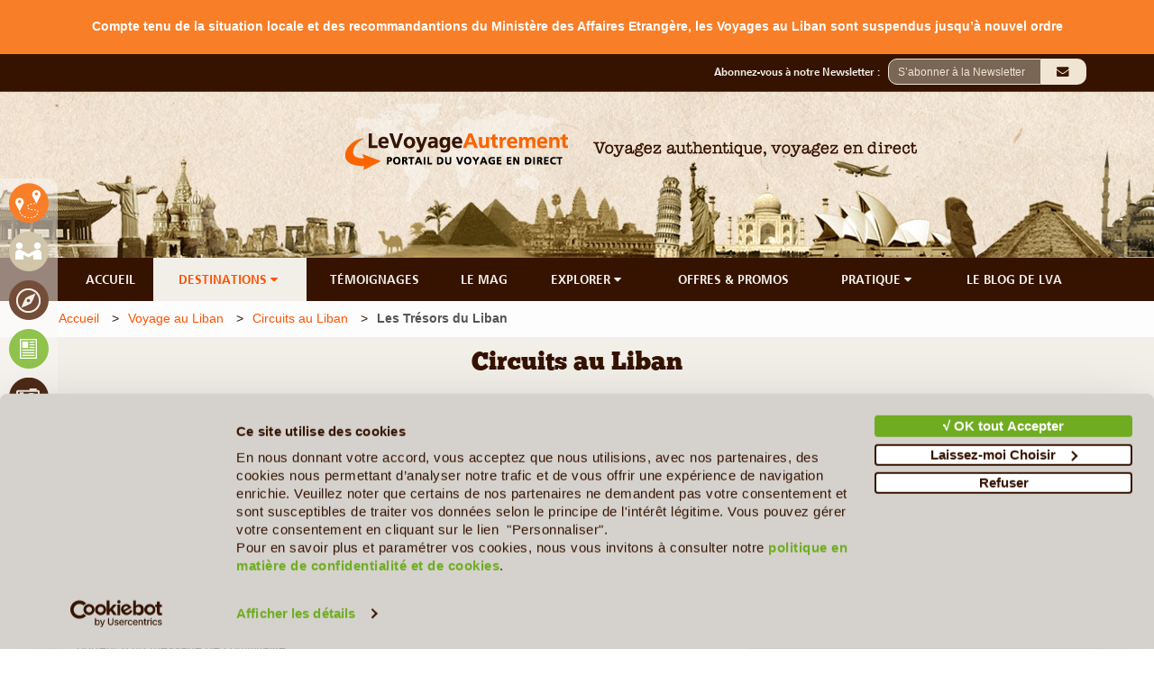

--- FILE ---
content_type: text/html; charset=UTF-8
request_url: https://www.le-voyage-autrement.com/liban/circuits/les-tresors-du-liban
body_size: 24673
content:
<!DOCTYPE html>
<html lang="fr">
<head>
    <meta charset="utf-8">
        <title>Circuit au Liban - Les Trésors du Liban | Le Voyage Autrement</title><meta name="description" content="Le Liban, est un pays privilégié d’avoir été, géographiquement, un point de convergence, un carrefour, un relais. Historiquement et pendant des millénaires ce petit territoire et ses habitants ont défendu leurs valeurs spiritue..."/>
    <meta http-equiv="Content-Language" content="fr">
<meta name="author" content="Le Voyage Autrement">
<meta name="Publisher" content="Le Voyage Autrement" />
<meta name="reply-to" content="ldore@le-voyage-autrement.com" />
<link href="https://www.le-voyage-autrement.com/template/admin/img/favicon.ico" type="image/x-icon"  rel="shortcut icon">    <meta name="verify-v1" content="YT9C7gXZwvpRRpUimaVgnYjrC/WJeKLue/lMIHrNZys=" />
<meta name="y_key" content="7a1f89f90589f763" />
<meta name="msvalidate.01" content="862F65EDCF4FA7FAED3A63289741E5E0" />
<meta name="google-site-verification"	content="-Gs5dnytdoHt5o2RQl2a0S6uZvjhq2bGI0DAQZyfPew" />    <!-- Global site tag (gtag.js) - Google Analytics -->
<script async src="https://www.googletagmanager.com/gtag/js?id=UA-9089128-2"></script>
<script>
  window.dataLayer = window.dataLayer || [];
  function gtag(){dataLayer.push(arguments);}
  gtag('js', new Date());

  gtag('config', 'UA-9089128-2');
</script>
<!-- Global site tag (gtag.js) - Google Analytics -->
<script async src="https://www.googletagmanager.com/gtag/js?id=G-N19PR3XG87"></script>
<script>
  window.dataLayer = window.dataLayer || [];
  function gtag(){dataLayer.push(arguments);}
  gtag('js', new Date());

  gtag('config', 'G-N19PR3XG87');
</script>	<!--<script id="Cookiebot" src="https://consent.cookiebot.com/uc.js" data-cbid="b4fd940d-f84c-4923-a9c0-74e73606a7a3" data-blockingmode="auto" type="text/javascript"></script>-->
<!--<script type="text/javascript" charset="UTF-8" src="//cdn.cookie-script.com/s/1877b9488e758fc7267501360bf5f4ca.js"></script>-->
<script
  id="Cookiebot"
  src="https://consent.cookiebot.com/uc.js?cbid=b4fd940d-f84c-4923-a9c0-74e73606a7a3"
  type="text/javascript"
  async
></script>    
    <link rel="canonical" href="https://www.le-voyage-autrement.com/liban/circuits/les-tresors-du-liban">

    <meta content='width=device-width, initial-scale=1.0, user-scalable=0' name='viewport' />
	<link rel="stylesheet" href="https://www.le-voyage-autrement.com/vendor/website/assets/css/fontawesome.min.css">
    <link rel="stylesheet" href="https://www.le-voyage-autrement.com/vendor/website/assets/bootstrap/css/bootstrap.min.css">

    <link rel="stylesheet" type="text/css"  href="https://www.le-voyage-autrement.com/vendor/selectize/css/selectize.bootstrap3.css"/>
    <link rel="stylesheet" href="https://www.le-voyage-autrement.com/vendor/website/assets/css/fontsize.css">

    <link rel="stylesheet" href="https://www.le-voyage-autrement.com/vendor/website/assets/css/user.css">
    
    <link rel="stylesheet" href="https://www.le-voyage-autrement.com/vendor/website/assets/css/user-md.css">
    <link rel="stylesheet" href="https://www.le-voyage-autrement.com/vendor/website/assets/css/user-sm.css">
    <link rel="stylesheet" href="https://www.le-voyage-autrement.com/vendor/website/assets/css/user-xs.css">
        <!-- #FAVICONS -->
    <link href="https://www.le-voyage-autrement.com/template/admin/img/favicon.ico" type="image/x-icon"  rel="shortcut icon">
     
        <link rel="stylesheet" href="https://www.le-voyage-autrement.com/vendor/website/assets/css/gallery_modal.css" />
    <link rel="stylesheet" href="https://www.le-voyage-autrement.com/vendor/website/destination/country-agency-tour/default.css" />
    
    <style>
    #country-agency-tour-template .mapCanvas, .mapBlock{
        width: 100%;
        height: 20.3em;
        margin-bottom:10px;
        box-shadow: 1px 1px 1px grey;
    }
        .mapbig{
        height: 30em !important;
    }
    @media screen and (max-width : 767px){
        .text_price{font-size:14px;}
    }
    @media screen and (min-width : 768px){
        .text_price{font-size:16px;}
    }
    #tour-main-content .main_title_font{line-height:30px;}
   
    </style>
    
<style>

#box-date::before {

    border-color: transparent #744d38  transparent transparent;

    border-style: solid;

    border-width: 12px 11px 0px 0px;

    height: 0;

    left: 0px;

    width: 0;

    z-index: 0;

}



#box-date::before, #box-date::after {

    top: -12px;

    content: "";

    display: block;

    position: absolute;

}

</style>

<style>
    .navbar-footer #parent{
    height: 100%;
    width: 100%;
    overflow: hidden;
    }

    .navbar-footer #child{
        width: 100%;
        height: 100%;
        overflow-x: scroll;
        overflow-y: hidden;
        padding-right: 0px; /* Increase/decrease this value for cross-browser compatibility */
        box-sizing: content-box; /* So the width will be 100% + 17px */
    }

    .navbar-footer {
        overflow: hidden;
        position: fixed;
        bottom: 0;
        width: 100%;
        z-index:9999;
    } 
    .navbar-footer a {
        display: block;
        color: #f2f2f2;
        text-align: center;
        text-decoration: none;
        font-size: 17px;
        padding: 5px 10px !important;
    }
    .navbar-footer a:hover {
        background: #361300;
        color: black;

        border-radius: 10px;
    } 
    .navbar-footer li{display: table-cell;list-style: none;text-align: center;vertical-align: top;}
    .navbar-footer li img{width:30px;}

   
@media screen and (min-width: 320px) and (max-width: 767px) {    
    .navbar-footer{height: 40px}
    .navbar-footer ul{width: 100%;height: 38px;padding:10px;}/*overflow-x: auto;overflow-y:hidden*/
    .navbar-footer a {
        padding: 5px 15px !important;}
        .site-footer{padding-bottom:50px}
}    
@media screen and (min-width: 768px) and (max-width: 1169px) {
    .navbar-footer ul{display: table;width: 100%;height: 38px;padding:10px; padding:5px 10px !important}
    .site-footer{padding-bottom:50px}
}
</style>

    <style>
    .condition:hover, .condition:hover a{color:#574234;font-weight:normal;font-style: italic;}.container br{margin-bottom:10px;}

    .main-select-country-menu {
        position: absolute;
        z-index: 33333;
        margin-top: 35px;
        height: 50vh;
        max-width: 70%;
        background-color: transparent;
        border: transparent;
    }
    .select-country-menu {
        display: flex;
        overflow: auto;
        background-color: white !important;
        border-radius: 5px;
        margin-top: 15px;
        box-shadow: 0px 8px 16px 0px rgba(0,0,0,0.2);
        height: 50vh;
    }
    .select-country-menu li {
        vertical-align:middle; 
        padding:0px;
        text-align:left;
        list-style:none;
    }
    .select-country-menu li:hover,.select-country-menu li:hover a {
        /* Color */
        color: #ff5200 !important;
        /* Color */
        
        cursor:pointer;
        border-radius:10px;
    }
    .select-country-menu ul{
        text-align:left
    }
    .select-country-menu ul .continentList{
        color: #ff5200 !important;
    }
    .select-country-menu ul .continentList:hover{
        text-decoration:underline;
    }
    .select-country-menu a {
        color: #361300;
    }

    .select-country-menu a:hover {
        color: #ff5200;
    }

    .custom .alert-danger {
        display: block !important;
        text-align: left !important;
        color: #FF5200 !important;
    }

    </style>
    <!-- start custom css -->
<style>
    .ck-span-txt-blue,.ck-span-txt-blue > a,.ck-span-txt-blue > a > span,.ck-span-txt-blue > span{font-family:'Arial' !important;color:#13b9c8 !important}.ck-span-price,.ck-span-price > a,.ck-span-price > a > span,.ck-span-price > span{font-weight:bold !important;font-family:'Buckwheat' !important;color:#ff5200 !important}.ck-span-txt-green,.ck-span-txt-green > a,.ck-span-txt-green > a > span,.ck-span-txt-green > span{font-family:'Arial' !important;color:#6fac21 !important}.ck-span-txt-green-bold,.ck-span-txt-green-bold > a,.ck-span-txt-green-bold > a > span,.ck-span-txt-green-bold > span{font-weight:bold !important;font-family:'Arial' !important;color:#6fac21 !important}.ck-span-txt-blue-bold,.ck-span-txt-blue-bold > a,.ck-span-txt-blue-bold > a > span,.ck-span-txt-blue-bold > span{font-weight:bold !important;font-family:'Arial' !important;color:#13b9c8 !important}.ck-span-buck-18-r,.ck-span-buck-18-r > a,.ck-span-buck-18-r > a > span,.ck-span-buck-18-r > span{font-family:'Buckwheat' !important;font-size:18px !important;color:#ff5200 !important}.ck-span-price-detail,.ck-span-price-detail > a,.ck-span-price-detail > a > span,.ck-span-price-detail > span{font-weight:bold !important;font-family:'Buckwheat' !important;text-align:left !important}.ck-span-txt-green-18,.ck-span-txt-green-18 > a,.ck-span-txt-green-18 > a > span,.ck-span-txt-green-18 > span{font-size:18px !important;color:#6fac21 !important}.ck-span-txt-red,.ck-span-txt-red > a,.ck-span-txt-red > a > span,.ck-span-txt-red > span{font-family:'Arial' !important;color:#ff5200 !important}#country-agency-template main>.container a{color:#FF5200 !important}#country-agency-template main>.container a.page-link{color:#555555 !important}#country-agency-template main>.container .page-item.active a{color:#FFFFFF !important;text-decoration:none}#country-agency-template main>.container a.page-link:hover{color:#FF5200 !important}#country-agency-template main>.container .pagination{background-color:#fff !important}#country-agency-template main>.container .pagination a:hover{background-color:#fff !important;border-color:#e2e2e2 !important}#country-agency-template main>.container .pagination .active a{background-color:#f97e28 !important;border-color:#f96300 !important}#country-agency-template main>.container .pagination .active a:hover{background-color:#f97e28 !important;border-color:#f96300 !important;color:#fff !important;cursor:pointer}@media only screen and (max-width:1199px){#country-agency-template main>.container a.hover-text-color-ffffff{color:#FFFFFF !important}}#country-agency-template main>.container a:hover{color:#FF5200 !important;text-decoration:underline}#country-agency-template main>.container #section-agency-logo a{color:#fff !important;text-decoration:none}#country-tour-template main>.container #tour-main-content a #country-agency-tour-template #tour-main-header>.container a #country-agency-tour-template #tour-main-content>.container a{color:#FF5200 !important}#country-tour-template main>.container #tour-main-content a:hover,#country-agency-tour-template #tour-main-header>.container a:hover,#country-agency-tour-template .container #tour-main-content a:hover{color:#FF5200 !important;text-decoration:underline}#country-tour-template main>.container #tour-main-content a.text-color-361300:hover{color:#fff !important;text-decoration:none}#country-agency-tour-template #tour-main-header a.hover-text-color-ffffff:hover{color:#fff !important;text-decoration:none}#guide-template main #library-main-header>.container .blockInfo a,#guide-template-detail main>.container a{color:#6fac21 !important}#guide-template main #library-main-header>.container .blockInfo a:hover,#guide-template-detail main>.container a:hover{color:#FF5200 !important;text-decoration:underline}#guide-template-detail main>.container a.text-color-ffffff{color:#ffffff !important}#guide-template-detail main>.container a.text-color-ffffff:hover{color:#ffffff !important;text-decoration:none}#gallery-template-detail main .content-library .container a{color:#6fac21 !important}#gallery-template-detail main .content-library .container a:hover{color:#FF5200 !important;text-decoration:underline}#library-main-content #library-main-header > .container .text-color-361300 a,#library-detail-content .section-gallery a{color:#6fac21 !important}#library-main-content #library-main-header > .container .text-color-361300 a:hover,#library-detail-content .section-gallery a:hover{color:#FF5200 !important;text-decoration:underline}#magazine-template main>.container a,#magazine-country-template .container .section-partners a,#magazine-template-detail .full-width-row>.container a{color:#6fac21 !important}#magazine-template main>.container a:hover,#magazine-country-template .container .section-partners a:hover,#magazine-template-detail .full-width-row>.container a:hover{color:#FF5200 !important;text-decoration:underline}#magazine-template main>.container a.text-color-6fac21:hover{text-decoration-color:#6fac21 !important}#country-testimonail #destination-description .blockInfo a,#country-agency-testimonail-detail .col-sm-7 a{color:#13b9c8 !important}#country-testimonail #destination-description .blockInfo a:hover,#country-agency-testimonail-detail .col-sm-7 a:hover{color:#FF5200 !important;text-decoration:underline}#country-testimonail .section-breadcrump>.container .breadcrum a:hover{color:#13b9c8 !important}#unavoidable-template main .unavoidable-main-header .container a,#unavoidable-country-template main>.container a,#unavoidable-detail-template main .container #unavoidable-main-content a{color:#6fac21 !important}#unavoidable-template main .unavoidable-main-header .container a:hover,#unavoidable-country-template main >.container a:hover,#unavoidable-detail-template main .container #unavoidable-main-content a:hover{color:#FF5200 !important;text-decoration:underline;outline:none !important}#unavoidable-country-template main>.container a.btn.bg-6fac21.text-color-f2efe8{color:#f2efe8 !important;text-decoration:none;outline:none !important}#unavoidable-detail-template main .container #unavoidable-main-content a.text-color-361300{color:#361300 !important}#unavoidable-detail-template main .container #unavoidable-main-content a.text-color-361300:hover{color:#FF5200 !important}#unavoidable-country-template main>.container a.text-color-ffffff{color:#ffffff !important}#unavoidable-detail-template main .container #unavoidable-main-content a.btn.bg-6fac21.text-color-f2efe8{color:#f2efe8 !important;text-decoration:none;outline:none !important}#poi-detail-template main .unavoidable-main-header .container a,#poi-detail-template main .container a,#poi-detail-template main .container #poi-detail-template a{color:#6fac21 !important}#poi-detail-template main .unavoidable-main-header .container a:hover,#poi-detail-template main .container a:hover,#poi-detail-template main .container #poi-detail-template a:hover{color:#FF5200 !important;text-decoration:underline}#poi-detail-template main .container a.btn.bg-6fac21.text-color-f2efe8{color:#f2efe8 !important;text-decoration:none}#poi-detail-template main .container #poi-detail-template a.text-color-361300{color:#361300 !important}#poi-detail-template main .container #poi-detail-template a.text-color-361300:hover{color:#FF5200 !important}#poi-detail-template main .container a.text-color-ffffff{color:#ffffff !important}
</style>
<!-- end custom css -->


</head>

<body     id="country-agency-tour-template"
    class="b-country-agency-tour-template"
 >
    <header>
    
        		        <style>
              .bg-1681ab, .bg-1681ab-hover:hover {
                    background-color:  #f97e28 !important;
              } 
              
              .text-color-css {
                color: #ffffff !important;
              }
              .text-align-css {
                text-align: center !important;
                align-self: center !important;
              }

              .agency-vocation-dock > .bg-1681ab > .text-color-css > p {
                font-size: 13.5px !important;
              }

        </style>
		<div class="agency-vocation-dock">
            <div class="bg-1681ab">
                <div class="container text-color-css text-align-css padding-10 align-center bold"><p>Compte tenu de la situation locale et des recommandantions du Ministère des Affaires Etrangère, les Voyages au Liban sont suspendus jusqu’à nouvel ordre</p></div>
            </div>
        </div>
            
    <div class="header-top bg-361300">
        <div class="container">
            <div class="row">
                <div class="col-xs-12 padding-0">
                    <div class="agency-header-link col-xs-5 col-sm-4 col-md-4 col-lg-3 text-left padding-right-0">
                    </div>
                    <div class="client-header-subscript col-xs-7 col-sm-8 col-md-8 col-lg-9 text-right padding-left-0">
                        <div class="form-search">
                            <div class="form-group">
                                 
                                    <div class="input-container pull-right" style="display: none;" id="modalCaptcharN"   data-toggle="modal" data-target="#modalCaptchar" data-type="DESKTOP" data-inten="0" data-nvd="1" data-timeclik="3" data-delay="35">
                                        <input class="input-field" type="text" placeholder="S’abonner à la Newsletter" >   
                                        <i class="fa fa-envelope icon" >&nbsp;</i>
                                    </div>	
                                                                <div class="input-container pull-right" id="modalCaptcharNY" data-toggle="modal" data-target="#modalCaptcharOld" data-nvd="0" data-timeclik="1"  data-inten="0" data-delay="0">
                                    <input class="input-field" type="text" placeholder="S’abonner à la Newsletter" >   
                                    <i class="fa fa-envelope icon" >&nbsp;</i>
                                </div>	
                                
                                <div class="hidden-xs pull-right font-buckwheat" >
                                    <label for="email">Abonnez-vous à notre Newsletter : &nbsp;</label>
                                </div>			
                            </div>
                        </div>				
                    </div>
                </div> 
            </div>
        </div>
    </div>
    <div class="header-middle">
        <div class="jumbotron jumbotron-header" >
            <div class="container">
                <div class="row">
                    <div class="col-sm-6 block-logo">
                        <a href="https://www.le-voyage-autrement.com">
                            <img alt="Voyagez authentique, voyagez en direct" title="Voyagez authentique, voyagez en direct" id="logo" class="logo" src="https://www.le-voyage-autrement.com/vendor/website/assets/img/logo.png"/>
                        </a>
                    </div>
                    <div class="col-sm-6 text-left hidden-xs">
                        <img src="https://www.le-voyage-autrement.com/vendor/website/assets/img/slogan.png" class="imgSlogan img-responsive" alt ="Voyagez authentique, voyagez en direct" title="Voyagez authentique, voyagez en direct" />
                    </div>
                </div>
            </div>
        </div>
    </div>
    <div class="header-footer" id="header-footer" style="background-color:#361300;z-index:9999999999">
        <div class="container">
            <div class="row">					
                <div class="navbar-lva-menu hidden-xs col-xs-12">
        
        <a class="hover-text-color-ff6b01" href="https://www.le-voyage-autrement.com">ACCUEIL</a>
    <a class="hover-text-color-ff6b01-active" id="show-country-menu" href="https://www.le-voyage-autrement.com/destinations">DESTINATIONS <i class="fa fa-caret-down">&nbsp;</i></a>
    <a class="hover-text-color-13b9c8" href="https://www.le-voyage-autrement.com/temoignages">TÉMOIGNAGES</a>
    <a class="hover-text-color-6fac21" href="https://www.le-voyage-autrement.com/mag">LE MAG</a>
    <div class="dropdown-lva-menu  hover-text-color-6fac21">
        <button class="dropbtn hover-text-color-6fac21">EXPLORER 
        <i class="fa fa-caret-down">&nbsp;</i>
        </button>
        <div class="dropdown-content-lva-menu">
            <div class="block-submenu">
                <a class="bg-6fac21-hover hover-text-color-f2efe8" href="https://www.le-voyage-autrement.com/guide-de-voyage">Guide Pays</a>
                <a class="bg-6fac21-hover hover-text-color-f2efe8" href="https://www.le-voyage-autrement.com/les-incontournables">Les Incontournables</a>
                <a class="bg-6fac21-hover hover-text-color-f2efe8" href="https://www.le-voyage-autrement.com/phototheque">Le Coin des Photographes</a>
                <a class="bg-6fac21-hover hover-text-color-f2efe8" href="https://www.le-voyage-autrement.com/biblio">Bibliothèque de voyage</a>
            </div>
        </div>
    </div> 
    <a class="hover-text-color-361300" href="https://www.le-voyage-autrement.com/departs-garantis-et-offres-promotionnelles">OFFRES & PROMOS</a>
    <div class="dropdown-lva-menu hover-text-color-361300">
        <button class="dropbtn hover-text-color-361300">PRATIQUE
            <i class="fa fa-caret-down">&nbsp;</i>
        </button>
        <div class="dropdown-content-lva-menu">
            <div class="block-submenu">
                <a class="bg-361300-hover hover-text-color-f2efe8" href="https://www.le-voyage-autrement.com/avion">Billets d'avion</a>
				<a class="bg-361300-hover hover-text-color-f2efe8" href="https://www.le-voyage-autrement.com/demande-de-visa">Demande de Visa</a>
                <a class="bg-361300-hover hover-text-color-f2efe8" href="https://www.le-voyage-autrement.com/assurances">Assurances voyages</a>
                <a class="bg-361300-hover hover-text-color-f2efe8" href="https://www.le-voyage-autrement.com/voyage-tranquille">Voyage tranquille</a>
                <a class="bg-361300-hover hover-text-color-f2efe8" href="https://www.le-voyage-autrement.com/pratiques/au-depart">Santé & Infos générales</a>
                <a class="bg-361300-hover hover-text-color-f2efe8" href="https://www.le-voyage-autrement.com/pratiques/pour-aller-plus-loin">Pour alter plus loin</a>
            </div>
        </div>
    </div> 
    <a class="hover-text-color-361300" href="https://www.le-blog-du-voyage-autrement.com/html/" target="_blank">LE BLOG DE LVA</a>    
    <div class="clear"></div>
</div>

<div id="mobile-menu"  class="col-xs-12 hidden-sm hidden-md  hidden-lg padding-0" style="background-color:#361300;z-index:1">
    <div class="col-xs-12 padding-top-5 padding-bottom-5">
        <div class="">					                
            <div class="padding-left-0 col-sm-6 pull-left padding-0 font-buckwheat" style="text-align:right;">
                <span class="menu-logo-mark humberger" >&#9776;</span>
                <span class="menu-logo-text font-buckwheat">&nbsp;MENU</span>                
            </div>	
        </div>
    </div>
</div>

 

<!-- <div class="col-sm-12 hidden-xs main-select-country-menu" id="main-select-country-menu">
    <div class="col-sm-12 hidden-xs select-country-menu" id="select-country-menu"> </div>
</div> -->
<div class="col-sm-12 hidden-xs main-select-country-menu" id="main-select-country-menu" style="display: none;">   
    <div class="col-sm-12 hidden-xs select-country-menu" id="select-country-menu">    
                                    <ul class="margin-0 padding-10 ">
                                        <li class="parent-continent"><b><a class="continentList" href="#">Afrique</a></b></li>
                                            <!--                                                         <li class="clsCountry"><a href="https://www.le-voyage-autrement.com/afrique-du-sud">Afrique Du Sud</a></li>
                                                     -->
                        <li class="clsCountry"><a href="https://www.le-voyage-autrement.com/afrique-du-sud">Afrique Du Sud</a></li>
                                            <!--                                                      -->
                        <li class="clsCountry"><a href="https://www.le-voyage-autrement.com/algerie">Algérie</a></li>
                                            <!--                                                         <li class="clsCountry"><a href="https://www.le-voyage-autrement.com/angola">Angola</a></li>
                                                     -->
                        <li class="clsCountry"><a href="https://www.le-voyage-autrement.com/angola">Angola</a></li>
                                            <!--                                                         <li class="clsCountry"><a href="https://www.le-voyage-autrement.com/botswana">Botswana</a></li>
                                                     -->
                        <li class="clsCountry"><a href="https://www.le-voyage-autrement.com/botswana">Botswana</a></li>
                                            <!--                                                      -->
                        <li class="clsCountry"><a href="https://www.le-voyage-autrement.com/burkina-faso">Burkina Faso</a></li>
                                            <!--                                                         <li class="clsCountry"><a href="https://www.le-voyage-autrement.com/burundi">Burundi</a></li>
                                                     -->
                        <li class="clsCountry"><a href="https://www.le-voyage-autrement.com/burundi">Burundi</a></li>
                                            <!--                                                         <li class="clsCountry"><a href="https://www.le-voyage-autrement.com/benin">Bénin</a></li>
                                                     -->
                        <li class="clsCountry"><a href="https://www.le-voyage-autrement.com/benin">Bénin</a></li>
                                            <!--                                                      -->
                        <li class="clsCountry"><a href="https://www.le-voyage-autrement.com/cameroun">Cameroun</a></li>
                                            <!--                                                         <li class="clsCountry"><a href="https://www.le-voyage-autrement.com/cap-vert">Cap Vert</a></li>
                                                     -->
                        <li class="clsCountry"><a href="https://www.le-voyage-autrement.com/cap-vert">Cap Vert</a></li>
                                            <!--                                                         <li class="clsCountry"><a href="https://www.le-voyage-autrement.com/congo-rdc">Congo RDC</a></li>
                                                     -->
                        <li class="clsCountry"><a href="https://www.le-voyage-autrement.com/congo-rdc">Congo RDC</a></li>
                                            <!--                                                         <li class="clsCountry"><a href="https://www.le-voyage-autrement.com/cote-d-ivoire">Côte d&#039;Ivoire</a></li>
                                                     -->
                        <li class="clsCountry"><a href="https://www.le-voyage-autrement.com/cote-d-ivoire">Côte d&#039;Ivoire</a></li>
                                            <!--                                                      -->
                        <li class="clsCountry"><a href="https://www.le-voyage-autrement.com/djibouti">Djibouti</a></li>
                                            <!--                                                         <li class="clsCountry"><a href="https://www.le-voyage-autrement.com/egypte">Egypte</a></li>
                                                     -->
                        <li class="clsCountry"><a href="https://www.le-voyage-autrement.com/egypte">Egypte</a></li>
                                            <!--                                                         <li class="clsCountry"><a href="https://www.le-voyage-autrement.com/ethiopie">Ethiopie</a></li>
                                                     -->
                        <li class="clsCountry"><a href="https://www.le-voyage-autrement.com/ethiopie">Ethiopie</a></li>
                                            <!--                                                         <li class="clsCountry"><a href="https://www.le-voyage-autrement.com/gabon">Gabon</a></li>
                                                     -->
                        <li class="clsCountry"><a href="https://www.le-voyage-autrement.com/gabon">Gabon</a></li>
                                            <!--                                                         <li class="clsCountry"><a href="https://www.le-voyage-autrement.com/ghana">Ghana</a></li>
                                                     -->
                        <li class="clsCountry"><a href="https://www.le-voyage-autrement.com/ghana">Ghana</a></li>
                                            <!--                                                      -->
                        <li class="clsCountry"><a href="https://www.le-voyage-autrement.com/guinee">Guinée</a></li>
                                            <!--                                                      -->
                        <li class="clsCountry"><a href="https://www.le-voyage-autrement.com/guinee-bissau">Guinée-Bissau</a></li>
                                            <!--                                                         <li class="clsCountry"><a href="https://www.le-voyage-autrement.com/ile-maurice">Ile Maurice</a></li>
                                                     -->
                        <li class="clsCountry"><a href="https://www.le-voyage-autrement.com/ile-maurice">Ile Maurice</a></li>
                                            <!--                                                         <li class="clsCountry"><a href="https://www.le-voyage-autrement.com/ile-de-la-reunion">Ile de la Réunion</a></li>
                                                     -->
                        <li class="clsCountry"><a href="https://www.le-voyage-autrement.com/ile-de-la-reunion">Ile de la Réunion</a></li>
                                            <!--                                                         <li class="clsCountry"><a href="https://www.le-voyage-autrement.com/kenya">Kenya</a></li>
                                                     -->
                        <li class="clsCountry"><a href="https://www.le-voyage-autrement.com/kenya">Kenya</a></li>
                                            <!--                                                         <li class="clsCountry"><a href="https://www.le-voyage-autrement.com/madagascar">Madagascar</a></li>
                                                     -->
                        <li class="clsCountry"><a href="https://www.le-voyage-autrement.com/madagascar">Madagascar</a></li>
                                            <!--                                                      -->
                        <li class="clsCountry"><a href="https://www.le-voyage-autrement.com/mali">Mali</a></li>
                                            <!--                                                         <li class="clsCountry"><a href="https://www.le-voyage-autrement.com/maroc">Maroc</a></li>
                                                     -->
                        <li class="clsCountry"><a href="https://www.le-voyage-autrement.com/maroc">Maroc</a></li>
                                            <!--                                                         <li class="clsCountry"><a href="https://www.le-voyage-autrement.com/mozambique">Mozambique</a></li>
                                                     -->
                        <li class="clsCountry"><a href="https://www.le-voyage-autrement.com/mozambique">Mozambique</a></li>
                                            <!--                                                         <li class="clsCountry"><a href="https://www.le-voyage-autrement.com/namibie">Namibie</a></li>
                                                     -->
                        <li class="clsCountry"><a href="https://www.le-voyage-autrement.com/namibie">Namibie</a></li>
                                            <!--                                                         <li class="clsCountry"><a href="https://www.le-voyage-autrement.com/ouganda">Ouganda</a></li>
                                                     -->
                        <li class="clsCountry"><a href="https://www.le-voyage-autrement.com/ouganda">Ouganda</a></li>
                                            <!--                                                         <li class="clsCountry"><a href="https://www.le-voyage-autrement.com/rwanda">Rwanda</a></li>
                                                     -->
                        <li class="clsCountry"><a href="https://www.le-voyage-autrement.com/rwanda">Rwanda</a></li>
                                            <!--                                                         <li class="clsCountry"><a href="https://www.le-voyage-autrement.com/seychelles">Seychelles</a></li>
                                                     -->
                        <li class="clsCountry"><a href="https://www.le-voyage-autrement.com/seychelles">Seychelles</a></li>
                                            <!--                                                      -->
                        <li class="clsCountry"><a href="https://www.le-voyage-autrement.com/sierra-leone">Sierra Leone</a></li>
                                            <!--                                                         <li class="clsCountry"><a href="https://www.le-voyage-autrement.com/senegal">Sénégal</a></li>
                                                     -->
                        <li class="clsCountry"><a href="https://www.le-voyage-autrement.com/senegal">Sénégal</a></li>
                                            <!--                                                         <li class="clsCountry"><a href="https://www.le-voyage-autrement.com/tanzanie">Tanzanie</a></li>
                                                     -->
                        <li class="clsCountry"><a href="https://www.le-voyage-autrement.com/tanzanie">Tanzanie</a></li>
                                            <!--                                                         <li class="clsCountry"><a href="https://www.le-voyage-autrement.com/togo">Togo</a></li>
                                                     -->
                        <li class="clsCountry"><a href="https://www.le-voyage-autrement.com/togo">Togo</a></li>
                                            <!--                                                         <li class="clsCountry"><a href="https://www.le-voyage-autrement.com/tunisie">Tunisie</a></li>
                                                     -->
                        <li class="clsCountry"><a href="https://www.le-voyage-autrement.com/tunisie">Tunisie</a></li>
                                            <!--                                                         <li class="clsCountry"><a href="https://www.le-voyage-autrement.com/zambie">Zambie</a></li>
                                                     -->
                        <li class="clsCountry"><a href="https://www.le-voyage-autrement.com/zambie">Zambie</a></li>
                                            <!--                                                         <li class="clsCountry"><a href="https://www.le-voyage-autrement.com/zimbabwe">Zimbabwe</a></li>
                                                     -->
                        <li class="clsCountry"><a href="https://www.le-voyage-autrement.com/zimbabwe">Zimbabwe</a></li>
                                    
                </ul>
                                                <ul class="margin-0 padding-10 ">
                                        <li class="parent-continent"><b><a class="continentList" href="#">Amérique Centrale &amp; Caraïbes</a></b></li>
                                            <!--                                                      -->
                        <li class="clsCountry"><a href="https://www.le-voyage-autrement.com/bahamas">Bahamas</a></li>
                                            <!--                                                         <li class="clsCountry"><a href="https://www.le-voyage-autrement.com/belize">Belize</a></li>
                                                     -->
                        <li class="clsCountry"><a href="https://www.le-voyage-autrement.com/belize">Belize</a></li>
                                            <!--                                                         <li class="clsCountry"><a href="https://www.le-voyage-autrement.com/costa-rica">Costa Rica</a></li>
                                                     -->
                        <li class="clsCountry"><a href="https://www.le-voyage-autrement.com/costa-rica">Costa Rica</a></li>
                                            <!--                                                         <li class="clsCountry"><a href="https://www.le-voyage-autrement.com/cuba">Cuba</a></li>
                                                     -->
                        <li class="clsCountry"><a href="https://www.le-voyage-autrement.com/cuba">Cuba</a></li>
                                            <!--                                                      -->
                        <li class="clsCountry"><a href="https://www.le-voyage-autrement.com/guadeloupe">Guadeloupe</a></li>
                                            <!--                                                         <li class="clsCountry"><a href="https://www.le-voyage-autrement.com/guatemala">Guatemala</a></li>
                                                     -->
                        <li class="clsCountry"><a href="https://www.le-voyage-autrement.com/guatemala">Guatemala</a></li>
                                            <!--                                                         <li class="clsCountry"><a href="https://www.le-voyage-autrement.com/honduras">Honduras</a></li>
                                                     -->
                        <li class="clsCountry"><a href="https://www.le-voyage-autrement.com/honduras">Honduras</a></li>
                                            <!--                                                         <li class="clsCountry"><a href="https://www.le-voyage-autrement.com/jamaique">Jamaïque</a></li>
                                                     -->
                        <li class="clsCountry"><a href="https://www.le-voyage-autrement.com/jamaique">Jamaïque</a></li>
                                            <!--                                                         <li class="clsCountry"><a href="https://www.le-voyage-autrement.com/martinique">Martinique</a></li>
                                                     -->
                        <li class="clsCountry"><a href="https://www.le-voyage-autrement.com/martinique">Martinique</a></li>
                                            <!--                                                         <li class="clsCountry"><a href="https://www.le-voyage-autrement.com/mexique">Mexique</a></li>
                                                     -->
                        <li class="clsCountry"><a href="https://www.le-voyage-autrement.com/mexique">Mexique</a></li>
                                            <!--                                                         <li class="clsCountry"><a href="https://www.le-voyage-autrement.com/nicaragua">Nicaragua</a></li>
                                                     -->
                        <li class="clsCountry"><a href="https://www.le-voyage-autrement.com/nicaragua">Nicaragua</a></li>
                                            <!--                                                         <li class="clsCountry"><a href="https://www.le-voyage-autrement.com/panama">Panama</a></li>
                                                     -->
                        <li class="clsCountry"><a href="https://www.le-voyage-autrement.com/panama">Panama</a></li>
                                            <!--                                                         <li class="clsCountry"><a href="https://www.le-voyage-autrement.com/republique-dominicaine">République Dominicaine</a></li>
                                                     -->
                        <li class="clsCountry"><a href="https://www.le-voyage-autrement.com/republique-dominicaine">République Dominicaine</a></li>
                                            <!--                                                         <li class="clsCountry"><a href="https://www.le-voyage-autrement.com/salvador">Salvador</a></li>
                                                     -->
                        <li class="clsCountry"><a href="https://www.le-voyage-autrement.com/salvador">Salvador</a></li>
                                            <!--                                                         <li class="clsCountry"><a href="https://www.le-voyage-autrement.com/trinite-et-tobago">Trinité et Tobago</a></li>
                                                     -->
                        <li class="clsCountry"><a href="https://www.le-voyage-autrement.com/trinite-et-tobago">Trinité et Tobago</a></li>
                                    
                </ul>
                                                <ul class="margin-0 padding-10 ">
                                        <li class="parent-continent"><b><a class="continentList" href="#">Amérique du Sud</a></b></li>
                                            <!--                                                         <li class="clsCountry"><a href="https://www.le-voyage-autrement.com/argentine">Argentine</a></li>
                                                     -->
                        <li class="clsCountry"><a href="https://www.le-voyage-autrement.com/argentine">Argentine</a></li>
                                            <!--                                                         <li class="clsCountry"><a href="https://www.le-voyage-autrement.com/bolivie">Bolivie</a></li>
                                                     -->
                        <li class="clsCountry"><a href="https://www.le-voyage-autrement.com/bolivie">Bolivie</a></li>
                                            <!--                                                         <li class="clsCountry"><a href="https://www.le-voyage-autrement.com/bresil">Brésil</a></li>
                                                     -->
                        <li class="clsCountry"><a href="https://www.le-voyage-autrement.com/bresil">Brésil</a></li>
                                            <!--                                                         <li class="clsCountry"><a href="https://www.le-voyage-autrement.com/chili">Chili</a></li>
                                                     -->
                        <li class="clsCountry"><a href="https://www.le-voyage-autrement.com/chili">Chili</a></li>
                                            <!--                                                         <li class="clsCountry"><a href="https://www.le-voyage-autrement.com/colombie">Colombie</a></li>
                                                     -->
                        <li class="clsCountry"><a href="https://www.le-voyage-autrement.com/colombie">Colombie</a></li>
                                            <!--                                                         <li class="clsCountry"><a href="https://www.le-voyage-autrement.com/equateur">Equateur</a></li>
                                                     -->
                        <li class="clsCountry"><a href="https://www.le-voyage-autrement.com/equateur">Equateur</a></li>
                                            <!--                                                         <li class="clsCountry"><a href="https://www.le-voyage-autrement.com/guyane">Guyane</a></li>
                                                     -->
                        <li class="clsCountry"><a href="https://www.le-voyage-autrement.com/guyane">Guyane</a></li>
                                            <!--                                                         <li class="clsCountry"><a href="https://www.le-voyage-autrement.com/perou">Pérou</a></li>
                                                     -->
                        <li class="clsCountry"><a href="https://www.le-voyage-autrement.com/perou">Pérou</a></li>
                                            <!--                                                         <li class="clsCountry"><a href="https://www.le-voyage-autrement.com/uruguay">Uruguay</a></li>
                                                     -->
                        <li class="clsCountry"><a href="https://www.le-voyage-autrement.com/uruguay">Uruguay</a></li>
                                            <!--                                                         <li class="clsCountry"><a href="https://www.le-voyage-autrement.com/venezuela">Venezuela</a></li>
                                                     -->
                        <li class="clsCountry"><a href="https://www.le-voyage-autrement.com/venezuela">Venezuela</a></li>
                                    
                </ul>
                                                <ul class="margin-0 padding-10 ">
                                        <li class="parent-continent"><b><a class="continentList" href="#">Amérique du Nord</a></b></li>
                                            <!--                                                         <li class="clsCountry"><a href="https://www.le-voyage-autrement.com/canada">Canada</a></li>
                                                     -->
                        <li class="clsCountry"><a href="https://www.le-voyage-autrement.com/canada">Canada</a></li>
                                            <!--                                                         <li class="clsCountry"><a href="https://www.le-voyage-autrement.com/etats-unis">Etats-Unis</a></li>
                                                     -->
                        <li class="clsCountry"><a href="https://www.le-voyage-autrement.com/etats-unis">Etats-Unis</a></li>
                                            <!--                                                         <li class="clsCountry"><a href="https://www.le-voyage-autrement.com/hawai">Hawaï</a></li>
                                                     -->
                        <li class="clsCountry"><a href="https://www.le-voyage-autrement.com/hawai">Hawaï</a></li>
                                    
                </ul>
                                                <ul class="margin-0 padding-10 ">
                                        <li class="parent-continent"><b><a class="continentList" href="#">Asie &amp; Moyen-Orient</a></b></li>
                                            <!--                                                         <li class="clsCountry"><a href="https://www.le-voyage-autrement.com/arabie-saoudite">Arabie Saoudite</a></li>
                                                     -->
                        <li class="clsCountry"><a href="https://www.le-voyage-autrement.com/arabie-saoudite">Arabie Saoudite</a></li>
                                            <!--                                                         <li class="clsCountry"><a href="https://www.le-voyage-autrement.com/armenie">Arménie</a></li>
                                                     -->
                        <li class="clsCountry"><a href="https://www.le-voyage-autrement.com/armenie">Arménie</a></li>
                                            <!--                                                         <li class="clsCountry"><a href="https://www.le-voyage-autrement.com/azerbaidjan">Azerbaïdjan</a></li>
                                                     -->
                        <li class="clsCountry"><a href="https://www.le-voyage-autrement.com/azerbaidjan">Azerbaïdjan</a></li>
                                            <!--                                                      -->
                        <li class="clsCountry"><a href="https://www.le-voyage-autrement.com/bangladesh">Bangladesh</a></li>
                                            <!--                                                         <li class="clsCountry"><a href="https://www.le-voyage-autrement.com/bhoutan">Bhoutan</a></li>
                                                     -->
                        <li class="clsCountry"><a href="https://www.le-voyage-autrement.com/bhoutan">Bhoutan</a></li>
                                            <!--                                                         <li class="clsCountry"><a href="https://www.le-voyage-autrement.com/birmanie">Birmanie</a></li>
                                                     -->
                        <li class="clsCountry"><a href="https://www.le-voyage-autrement.com/birmanie">Birmanie</a></li>
                                            <!--                                                         <li class="clsCountry"><a href="https://www.le-voyage-autrement.com/cambodge">Cambodge</a></li>
                                                     -->
                        <li class="clsCountry"><a href="https://www.le-voyage-autrement.com/cambodge">Cambodge</a></li>
                                            <!--                                                         <li class="clsCountry"><a href="https://www.le-voyage-autrement.com/chine">Chine</a></li>
                                                     -->
                        <li class="clsCountry"><a href="https://www.le-voyage-autrement.com/chine">Chine</a></li>
                                            <!--                                                         <li class="clsCountry"><a href="https://www.le-voyage-autrement.com/coree-du-sud">Corée du Sud</a></li>
                                                     -->
                        <li class="clsCountry"><a href="https://www.le-voyage-autrement.com/coree-du-sud">Corée du Sud</a></li>
                                            <!--                                                         <li class="clsCountry"><a href="https://www.le-voyage-autrement.com/emirats-arabes-unis">Emirats Arabes Unis</a></li>
                                                     -->
                        <li class="clsCountry"><a href="https://www.le-voyage-autrement.com/emirats-arabes-unis">Emirats Arabes Unis</a></li>
                                            <!--                                                         <li class="clsCountry"><a href="https://www.le-voyage-autrement.com/georgie">Géorgie</a></li>
                                                     -->
                        <li class="clsCountry"><a href="https://www.le-voyage-autrement.com/georgie">Géorgie</a></li>
                                            <!--                                                         <li class="clsCountry"><a href="https://www.le-voyage-autrement.com/inde">Inde</a></li>
                                                     -->
                        <li class="clsCountry"><a href="https://www.le-voyage-autrement.com/inde">Inde</a></li>
                                            <!--                                                         <li class="clsCountry"><a href="https://www.le-voyage-autrement.com/indonesie">Indonésie</a></li>
                                                     -->
                        <li class="clsCountry"><a href="https://www.le-voyage-autrement.com/indonesie">Indonésie</a></li>
                                            <!--                                                      -->
                        <li class="clsCountry"><a href="https://www.le-voyage-autrement.com/iran">Iran</a></li>
                                            <!--                                                         <li class="clsCountry"><a href="https://www.le-voyage-autrement.com/israel">Israël</a></li>
                                                     -->
                        <li class="clsCountry"><a href="https://www.le-voyage-autrement.com/israel">Israël</a></li>
                                            <!--                                                         <li class="clsCountry"><a href="https://www.le-voyage-autrement.com/japon">Japon</a></li>
                                                     -->
                        <li class="clsCountry"><a href="https://www.le-voyage-autrement.com/japon">Japon</a></li>
                                            <!--                                                         <li class="clsCountry"><a href="https://www.le-voyage-autrement.com/jordanie">Jordanie</a></li>
                                                     -->
                        <li class="clsCountry"><a href="https://www.le-voyage-autrement.com/jordanie">Jordanie</a></li>
                                            <!--                                                         <li class="clsCountry"><a href="https://www.le-voyage-autrement.com/kazakhstan">Kazakhstan</a></li>
                                                     -->
                        <li class="clsCountry"><a href="https://www.le-voyage-autrement.com/kazakhstan">Kazakhstan</a></li>
                                            <!--                                                         <li class="clsCountry"><a href="https://www.le-voyage-autrement.com/kirghizistan">Kirghizistan</a></li>
                                                     -->
                        <li class="clsCountry"><a href="https://www.le-voyage-autrement.com/kirghizistan">Kirghizistan</a></li>
                                            <!--                                                         <li class="clsCountry"><a href="https://www.le-voyage-autrement.com/laos">Laos</a></li>
                                                     -->
                        <li class="clsCountry"><a href="https://www.le-voyage-autrement.com/laos">Laos</a></li>
                                            <!--                                                         <li class="clsCountry"><a href="https://www.le-voyage-autrement.com/liban">Liban</a></li>
                                                     -->
                        <li class="clsCountry"><a href="https://www.le-voyage-autrement.com/liban">Liban</a></li>
                                            <!--                                                         <li class="clsCountry"><a href="https://www.le-voyage-autrement.com/malaisie">Malaisie</a></li>
                                                     -->
                        <li class="clsCountry"><a href="https://www.le-voyage-autrement.com/malaisie">Malaisie</a></li>
                                            <!--                                                         <li class="clsCountry"><a href="https://www.le-voyage-autrement.com/maldives">Maldives</a></li>
                                                     -->
                        <li class="clsCountry"><a href="https://www.le-voyage-autrement.com/maldives">Maldives</a></li>
                                            <!--                                                         <li class="clsCountry"><a href="https://www.le-voyage-autrement.com/mongolie">Mongolie</a></li>
                                                     -->
                        <li class="clsCountry"><a href="https://www.le-voyage-autrement.com/mongolie">Mongolie</a></li>
                                            <!--                                                         <li class="clsCountry"><a href="https://www.le-voyage-autrement.com/nepal">Népal</a></li>
                                                     -->
                        <li class="clsCountry"><a href="https://www.le-voyage-autrement.com/nepal">Népal</a></li>
                                            <!--                                                         <li class="clsCountry"><a href="https://www.le-voyage-autrement.com/ouzbekistan">Ouzbékistan</a></li>
                                                     -->
                        <li class="clsCountry"><a href="https://www.le-voyage-autrement.com/ouzbekistan">Ouzbékistan</a></li>
                                            <!--                                                         <li class="clsCountry"><a href="https://www.le-voyage-autrement.com/philippines">Philippines</a></li>
                                                     -->
                        <li class="clsCountry"><a href="https://www.le-voyage-autrement.com/philippines">Philippines</a></li>
                                            <!--                                                         <li class="clsCountry"><a href="https://www.le-voyage-autrement.com/qatar">Qatar</a></li>
                                                     -->
                        <li class="clsCountry"><a href="https://www.le-voyage-autrement.com/qatar">Qatar</a></li>
                                            <!--                                                         <li class="clsCountry"><a href="https://www.le-voyage-autrement.com/singapour">Singapour</a></li>
                                                     -->
                        <li class="clsCountry"><a href="https://www.le-voyage-autrement.com/singapour">Singapour</a></li>
                                            <!--                                                         <li class="clsCountry"><a href="https://www.le-voyage-autrement.com/sri-lanka">Sri Lanka</a></li>
                                                     -->
                        <li class="clsCountry"><a href="https://www.le-voyage-autrement.com/sri-lanka">Sri Lanka</a></li>
                                            <!--                                                         <li class="clsCountry"><a href="https://www.le-voyage-autrement.com/sultanat-d-oman">Sultanat d&#039;Oman</a></li>
                                                     -->
                        <li class="clsCountry"><a href="https://www.le-voyage-autrement.com/sultanat-d-oman">Sultanat d&#039;Oman</a></li>
                                            <!--                                                         <li class="clsCountry"><a href="https://www.le-voyage-autrement.com/tadjikistan">Tadjikistan</a></li>
                                                     -->
                        <li class="clsCountry"><a href="https://www.le-voyage-autrement.com/tadjikistan">Tadjikistan</a></li>
                                            <!--                                                         <li class="clsCountry"><a href="https://www.le-voyage-autrement.com/taiwan">Taïwan</a></li>
                                                     -->
                        <li class="clsCountry"><a href="https://www.le-voyage-autrement.com/taiwan">Taïwan</a></li>
                                            <!--                                                         <li class="clsCountry"><a href="https://www.le-voyage-autrement.com/thailande">Thaïlande</a></li>
                                                     -->
                        <li class="clsCountry"><a href="https://www.le-voyage-autrement.com/thailande">Thaïlande</a></li>
                                            <!--                                                         <li class="clsCountry"><a href="https://www.le-voyage-autrement.com/turkmenistan">Turkménistan</a></li>
                                                     -->
                        <li class="clsCountry"><a href="https://www.le-voyage-autrement.com/turkmenistan">Turkménistan</a></li>
                                            <!--                                                         <li class="clsCountry"><a href="https://www.le-voyage-autrement.com/vietnam">Vietnam</a></li>
                                                     -->
                        <li class="clsCountry"><a href="https://www.le-voyage-autrement.com/vietnam">Vietnam</a></li>
                                    
                </ul>
                                                <ul class="margin-0 padding-10 ">
                                        <li class="parent-continent"><b><a class="continentList" href="#">Europe</a></b></li>
                                            <!--                                                         <li class="clsCountry"><a href="https://www.le-voyage-autrement.com/albanie">Albanie</a></li>
                                                     -->
                        <li class="clsCountry"><a href="https://www.le-voyage-autrement.com/albanie">Albanie</a></li>
                                            <!--                                                      -->
                        <li class="clsCountry"><a href="https://www.le-voyage-autrement.com/andorre">Andorre</a></li>
                                            <!--                                                         <li class="clsCountry"><a href="https://www.le-voyage-autrement.com/angleterre">Angleterre</a></li>
                                                     -->
                        <li class="clsCountry"><a href="https://www.le-voyage-autrement.com/angleterre">Angleterre</a></li>
                                            <!--                                                         <li class="clsCountry"><a href="https://www.le-voyage-autrement.com/acores">Açores</a></li>
                                                     -->
                        <li class="clsCountry"><a href="https://www.le-voyage-autrement.com/acores">Açores</a></li>
                                            <!--                                                         <li class="clsCountry"><a href="https://www.le-voyage-autrement.com/baleares">Baléares</a></li>
                                                     -->
                        <li class="clsCountry"><a href="https://www.le-voyage-autrement.com/baleares">Baléares</a></li>
                                            <!--                                                         <li class="clsCountry"><a href="https://www.le-voyage-autrement.com/bosnie-herzegovine">Bosnie-Herzégovine</a></li>
                                                     -->
                        <li class="clsCountry"><a href="https://www.le-voyage-autrement.com/bosnie-herzegovine">Bosnie-Herzégovine</a></li>
                                            <!--                                                         <li class="clsCountry"><a href="https://www.le-voyage-autrement.com/bulgarie">Bulgarie</a></li>
                                                     -->
                        <li class="clsCountry"><a href="https://www.le-voyage-autrement.com/bulgarie">Bulgarie</a></li>
                                            <!--                                                         <li class="clsCountry"><a href="https://www.le-voyage-autrement.com/croatie">Croatie</a></li>
                                                     -->
                        <li class="clsCountry"><a href="https://www.le-voyage-autrement.com/croatie">Croatie</a></li>
                                            <!--                                                         <li class="clsCountry"><a href="https://www.le-voyage-autrement.com/crete">Crète</a></li>
                                                     -->
                        <li class="clsCountry"><a href="https://www.le-voyage-autrement.com/crete">Crète</a></li>
                                            <!--                                                         <li class="clsCountry"><a href="https://www.le-voyage-autrement.com/santorin">Cyclades et Santorin</a></li>
                                                     -->
                        <li class="clsCountry"><a href="https://www.le-voyage-autrement.com/santorin">Cyclades et Santorin</a></li>
                                            <!--                                                         <li class="clsCountry"><a href="https://www.le-voyage-autrement.com/danemark">Danemark</a></li>
                                                     -->
                        <li class="clsCountry"><a href="https://www.le-voyage-autrement.com/danemark">Danemark</a></li>
                                            <!--                                                         <li class="clsCountry"><a href="https://www.le-voyage-autrement.com/ecosse">Ecosse</a></li>
                                                     -->
                        <li class="clsCountry"><a href="https://www.le-voyage-autrement.com/ecosse">Ecosse</a></li>
                                            <!--                                                         <li class="clsCountry"><a href="https://www.le-voyage-autrement.com/espagne">Espagne</a></li>
                                                     -->
                        <li class="clsCountry"><a href="https://www.le-voyage-autrement.com/espagne">Espagne</a></li>
                                            <!--                                                         <li class="clsCountry"><a href="https://www.le-voyage-autrement.com/estonie">Estonie</a></li>
                                                     -->
                        <li class="clsCountry"><a href="https://www.le-voyage-autrement.com/estonie">Estonie</a></li>
                                            <!--                                                         <li class="clsCountry"><a href="https://www.le-voyage-autrement.com/finlande">Finlande</a></li>
                                                     -->
                        <li class="clsCountry"><a href="https://www.le-voyage-autrement.com/finlande">Finlande</a></li>
                                            <!--                                                         <li class="clsCountry"><a href="https://www.le-voyage-autrement.com/france">France</a></li>
                                                     -->
                        <li class="clsCountry"><a href="https://www.le-voyage-autrement.com/france">France</a></li>
                                            <!--                                                         <li class="clsCountry"><a href="https://www.le-voyage-autrement.com/grece">Grèce</a></li>
                                                     -->
                        <li class="clsCountry"><a href="https://www.le-voyage-autrement.com/grece">Grèce</a></li>
                                            <!--                                                      -->
                        <li class="clsCountry"><a href="https://www.le-voyage-autrement.com/hongrie">Hongrie</a></li>
                                            <!--                                                         <li class="clsCountry"><a href="https://www.le-voyage-autrement.com/iles-canaries">Iles Canaries</a></li>
                                                     -->
                        <li class="clsCountry"><a href="https://www.le-voyage-autrement.com/iles-canaries">Iles Canaries</a></li>
                                            <!--                                                         <li class="clsCountry"><a href="https://www.le-voyage-autrement.com/iles-feroe">Iles Féroé</a></li>
                                                     -->
                        <li class="clsCountry"><a href="https://www.le-voyage-autrement.com/iles-feroe">Iles Féroé</a></li>
                                            <!--                                                         <li class="clsCountry"><a href="https://www.le-voyage-autrement.com/irlande">Irlande</a></li>
                                                     -->
                        <li class="clsCountry"><a href="https://www.le-voyage-autrement.com/irlande">Irlande</a></li>
                                            <!--                                                         <li class="clsCountry"><a href="https://www.le-voyage-autrement.com/islande">Islande</a></li>
                                                     -->
                        <li class="clsCountry"><a href="https://www.le-voyage-autrement.com/islande">Islande</a></li>
                                            <!--                                                         <li class="clsCountry"><a href="https://www.le-voyage-autrement.com/italie">Italie</a></li>
                                                     -->
                        <li class="clsCountry"><a href="https://www.le-voyage-autrement.com/italie">Italie</a></li>
                                            <!--                                                         <li class="clsCountry"><a href="https://www.le-voyage-autrement.com/kosovo">Kosovo</a></li>
                                                     -->
                        <li class="clsCountry"><a href="https://www.le-voyage-autrement.com/kosovo">Kosovo</a></li>
                                            <!--                                                         <li class="clsCountry"><a href="https://www.le-voyage-autrement.com/lettonie">Lettonie</a></li>
                                                     -->
                        <li class="clsCountry"><a href="https://www.le-voyage-autrement.com/lettonie">Lettonie</a></li>
                                            <!--                                                         <li class="clsCountry"><a href="https://www.le-voyage-autrement.com/lituanie">Lituanie</a></li>
                                                     -->
                        <li class="clsCountry"><a href="https://www.le-voyage-autrement.com/lituanie">Lituanie</a></li>
                                            <!--                                                         <li class="clsCountry"><a href="https://www.le-voyage-autrement.com/macedoine-du-nord">Macédoine du Nord</a></li>
                                                     -->
                        <li class="clsCountry"><a href="https://www.le-voyage-autrement.com/macedoine-du-nord">Macédoine du Nord</a></li>
                                            <!--                                                         <li class="clsCountry"><a href="https://www.le-voyage-autrement.com/madere">Madère</a></li>
                                                     -->
                        <li class="clsCountry"><a href="https://www.le-voyage-autrement.com/madere">Madère</a></li>
                                            <!--                                                      -->
                        <li class="clsCountry"><a href="https://www.le-voyage-autrement.com/malte">Malte</a></li>
                                            <!--                                                         <li class="clsCountry"><a href="https://www.le-voyage-autrement.com/moldavie">Moldavie</a></li>
                                                     -->
                        <li class="clsCountry"><a href="https://www.le-voyage-autrement.com/moldavie">Moldavie</a></li>
                                            <!--                                                         <li class="clsCountry"><a href="https://www.le-voyage-autrement.com/montenegro">Monténégro</a></li>
                                                     -->
                        <li class="clsCountry"><a href="https://www.le-voyage-autrement.com/montenegro">Monténégro</a></li>
                                            <!--                                                         <li class="clsCountry"><a href="https://www.le-voyage-autrement.com/norvege">Norvège</a></li>
                                                     -->
                        <li class="clsCountry"><a href="https://www.le-voyage-autrement.com/norvege">Norvège</a></li>
                                            <!--                                                         <li class="clsCountry"><a href="https://www.le-voyage-autrement.com/pays-de-galles">Pays de Galles</a></li>
                                                     -->
                        <li class="clsCountry"><a href="https://www.le-voyage-autrement.com/pays-de-galles">Pays de Galles</a></li>
                                            <!--                                                         <li class="clsCountry"><a href="https://www.le-voyage-autrement.com/pologne">Pologne</a></li>
                                                     -->
                        <li class="clsCountry"><a href="https://www.le-voyage-autrement.com/pologne">Pologne</a></li>
                                            <!--                                                         <li class="clsCountry"><a href="https://www.le-voyage-autrement.com/portugal">Portugal</a></li>
                                                     -->
                        <li class="clsCountry"><a href="https://www.le-voyage-autrement.com/portugal">Portugal</a></li>
                                            <!--                                                         <li class="clsCountry"><a href="https://www.le-voyage-autrement.com/roumanie">Roumanie</a></li>
                                                     -->
                        <li class="clsCountry"><a href="https://www.le-voyage-autrement.com/roumanie">Roumanie</a></li>
                                            <!--                                                         <li class="clsCountry"><a href="https://www.le-voyage-autrement.com/russie">Russie</a></li>
                                                     -->
                        <li class="clsCountry"><a href="https://www.le-voyage-autrement.com/russie">Russie</a></li>
                                            <!--                                                         <li class="clsCountry"><a href="https://www.le-voyage-autrement.com/republique-tcheque">République Tchèque</a></li>
                                                     -->
                        <li class="clsCountry"><a href="https://www.le-voyage-autrement.com/republique-tcheque">République Tchèque</a></li>
                                            <!--                                                         <li class="clsCountry"><a href="https://www.le-voyage-autrement.com/sardaigne">Sardaigne</a></li>
                                                     -->
                        <li class="clsCountry"><a href="https://www.le-voyage-autrement.com/sardaigne">Sardaigne</a></li>
                                            <!--                                                         <li class="clsCountry"><a href="https://www.le-voyage-autrement.com/serbie">Serbie</a></li>
                                                     -->
                        <li class="clsCountry"><a href="https://www.le-voyage-autrement.com/serbie">Serbie</a></li>
                                            <!--                                                         <li class="clsCountry"><a href="https://www.le-voyage-autrement.com/sicile">Sicile</a></li>
                                                     -->
                        <li class="clsCountry"><a href="https://www.le-voyage-autrement.com/sicile">Sicile</a></li>
                                            <!--                                                         <li class="clsCountry"><a href="https://www.le-voyage-autrement.com/slovenie">Slovénie</a></li>
                                                     -->
                        <li class="clsCountry"><a href="https://www.le-voyage-autrement.com/slovenie">Slovénie</a></li>
                                            <!--                                                      -->
                        <li class="clsCountry"><a href="https://www.le-voyage-autrement.com/suisse">Suisse</a></li>
                                            <!--                                                         <li class="clsCountry"><a href="https://www.le-voyage-autrement.com/suede">Suède</a></li>
                                                     -->
                        <li class="clsCountry"><a href="https://www.le-voyage-autrement.com/suede">Suède</a></li>
                                            <!--                                                         <li class="clsCountry"><a href="https://www.le-voyage-autrement.com/turquie">Turquie</a></li>
                                                     -->
                        <li class="clsCountry"><a href="https://www.le-voyage-autrement.com/turquie">Turquie</a></li>
                                            <!--                                                      -->
                        <li class="clsCountry"><a href="https://www.le-voyage-autrement.com/ukraine">Ukraine</a></li>
                                    
                </ul>
                                                <ul class="margin-0 padding-10 ">
                                        <li class="parent-continent"><b><a class="continentList" href="#">Océanie</a></b></li>
                                            <!--                                                         <li class="clsCountry"><a href="https://www.le-voyage-autrement.com/australie">Australie</a></li>
                                                     -->
                        <li class="clsCountry"><a href="https://www.le-voyage-autrement.com/australie">Australie</a></li>
                                            <!--                                                         <li class="clsCountry"><a href="https://www.le-voyage-autrement.com/nouvelle-zelande">Nouvelle-Zélande</a></li>
                                                     -->
                        <li class="clsCountry"><a href="https://www.le-voyage-autrement.com/nouvelle-zelande">Nouvelle-Zélande</a></li>
                                            <!--                                                         <li class="clsCountry"><a href="https://www.le-voyage-autrement.com/polynesie-francaise">Polynésie Française</a></li>
                                                     -->
                        <li class="clsCountry"><a href="https://www.le-voyage-autrement.com/polynesie-francaise">Polynésie Française</a></li>
                                    
                </ul>
                        </div>
</div>


			
            </div>
        </div>
    </div>

    <!-- The overlay -->
<div id="myNav" class="overlay ">
    <div class="">
        <!-- Overlay content -->
        <div class="overlay-content">
            <ul class="nav navbar-left">
                <li class="active parent parent-menu color-f78639"><a href="https://www.le-voyage-autrement.com">ACCUEIL</a></li>
                <li  class="dropdown parent-menu color-f78639"><a href="https://www.le-voyage-autrement.com/destinations" class="">DESTINATIONS</a></li>
                <li class="parent-menu dropdown color-13b9c8"><a href="https://www.le-voyage-autrement.com/temoignages">TÉMOIGNAGES</a></li>
                <li class="parent-menu dropdown color-6fac21"><a href="https://www.le-voyage-autrement.com/mag">LE MAG</a></li>
                <li class="parent-menu dropdown has-sub color-6fac21"><a class="click-sub-menu" href="#" >EXPLORER</a>
                    <ul class="dropdown-menu" >
                        <li><a href="https://www.le-voyage-autrement.com/guide-de-voyage">Guide Pays</a></li>
                        <li><a href="https://www.le-voyage-autrement.com/les-incontournables">Les Incontournables</a></li>
                        <li><a href="https://www.le-voyage-autrement.com/phototheque">Le Coin des Photographes</a></li>
                        <li><a href="https://www.le-voyage-autrement.com/biblio">Bibliothèque de voyage</a></li>            
                    </ul>
                </li>
                <li class="parent-menu dropdown color-41200e"><a href="https://www.le-voyage-autrement.com/departs-garantis-et-offres-promotionnelles">OFFRES & PROMOS</a></li>
                <li class="parent-menu dropdown color-41200e"><a class="click-sub-menu" href="#">PRATIQUE</a>
                    <ul class="dropdown-menu">                   
                        <li><a href="https://www.le-voyage-autrement.com/avion">Billets d'avion</a></li>
						<li><a href="https://www.le-voyage-autrement.com/demande-de-visa">Demande de Visa</a></li>
                        <li><a href="https://www.le-voyage-autrement.com/assurances">Assurances voyages</a></li>
                        <li><a href="https://www.le-voyage-autrement.com/voyage-tranquille">Voyage tranquille</a></li>
                        <li><a href="https://www.le-voyage-autrement.com/pratiques/au-depart">Santé & Infos générales</a></li>
                        <li><a href="https://www.le-voyage-autrement.com/pratiques/pour-aller-plus-loin">Pour alter plus loin</a></li>                  
                    </ul>
                </li>
                <li class="parent-menu dropdown color-41200e"><a target="_blank" href="https://www.le-blog-du-voyage-autrement.com/html/">LE BLOG DE LVA</a></li>
            </ul>
        </div>
    </div>
</div>    
    <div id="header-footer-fix"  class="header-footer-fix" style="background-color:#361300;z-index:9999999999">    
    <div class="container">
        <div class="row">					
            <div class="col-xs-8 col-sm-4 pull-left">	
                <a href="https://www.le-voyage-autrement.com">
                    <img style="margin-top:5px"  id="logo-fix" class="logo" src="https://www.le-voyage-autrement.com/img/logo.png"  alt="Voyagez authentique, voyagez en direct" />
                </a>
            </div>	
            <div class="hidden-sm hidden-md hidden-lg padding-left-0 col-xs-4 col-sm-8 pull-right font-buckwheat margin-top-10 align-right">
                <span class="menu-logo-text font-buckwheat">MENU</span>
                <span class="menu-logo-mark humberger" >&#9776;</span>
            </div>
                                        <div class="hidden-xs padding-left-0 col-xs-4 col-sm-8 pull-right font-buckwheat margin-top-10 align-right">
    <span class="menu-logo-text font-buckwheat">MENU</span>
    <span class="menu-logo-mark humberger" >&#9776;</span>
</div>
	
                        	
        </div>
    </div>
</div>	

   
        
        <style>

    
    .text-content {
        text-align: left;
        font-size: 16px;
    }
    .text-title { line-height: 1; }
    .modal-content.maxwid  .modal-header {
        padding: 10px 15px;
        position: absolute;
        border-bottom: 1px solid #e5e5e5;
        top: -50px;
        background-color: #fff;
        border-radius: 34px;
        right: 0;
    }

    
    /* .display {
            display: none;
    } */
    @media screen and (min-width: 1024px){  
        .modal {
            --bs-modal-width: 700px;
            --bs-modal-margin: 3.75rem;
        }
        .maxwid {
            width: 700px; 
            height: 500px;
        }
        
        .modal_pup {
            height: 498px;
            padding-top: 0px;
            position: relative;
            top: -20px;
            left: -20px;
            background: url('https://www.le-voyage-autrement.com/img/upload/agence/newsletters//img-2025-06-20-07-15-01-macchu-picchu-donyanedomam-as-125878652jpg.jpg') center;
            background-repeat: no-repeat;
            display: block;
        }
        .modal.fade .display {
            display: none;
        }

        .modal-dialog-centered {
            display: flex;
            align-items: center;
            min-height: calc(100% - var(--bs-modal-margin)* 2);
        }
        @media screen and (min-width: 576px) {
            .modal-dialog {
                max-width: var(--bs-modal-width);
                margin-right: auto;
                margin-left: auto;
            }
        }
    }
    @media screen and (max-width: 1023px) {
        .modal-content.maxwid {
                top: 100px;
        }
    }
</style>
<!-- Modal -->
<div class="modal fade" id="modalCaptchar" role="dialog">
    <div class="modal-dialog modal-dialog-centered" role="document">
        
        <!-- Modal content-->
        <div class="modal-content maxwid"  style="">
            <div class="modal-header">
                <button type="button" class="close" data-dismiss="modal" aria-label="Close"><span aria-hidden="true">&times;</span></button>
            </div>
            <div class="modal-body">
                <div class="col-sm-6 align-center modal_pup">
                    <!-- <img alt="Voyagez authentique, voyagez en direct"  src="https://www.le-voyage-autrement.com/vendor/website/assets/img/logo.png"  class="logo img-responsive lazy">         -->
                </div>
                
                <div class="col-sm-6" >
                    <form  id="frmNameEmail" action="https://www.le-voyage-autrement.com/form/request-subscribe-newletters" method="post">
                        <div class="form-group padding-bottom-10 align-center"> 
                            <!-- <p class="font-buckwheat font-size-20 text-color-361300" >Abonnez-vous à notre Newsletter </p> -->
                            <p class="font-buckwheat font-size-28 text-color-361300 text-title" > Escapades Exclusives </p>
                            <div class="text-content"><p>Recevez nos sélections exclusives et nouveautés parmi plus de 100 destinations. Abonnez-vous et laissez-vous inspirer pour votre prochain voyage d'exception !</p></div>
                        </div>
                        <div class="form-group padding-bottom-10">
                            <!-- <div class="col-sm-2 align-left"><label>Adresse Email<span class="color-red">*</span></label></div> -->
                            <div class="col-sm-12"><input value="" id="email" name="email_address" class="form-control" placeholder="S’abonner à la Newsletter"></div>                       
                            <input type="hidden" value="Naor3Qw6eNgj4hzbIkivoaVMEVv6hGg6flo72GHG" name="_token" />
                            <input type="hidden"  name="from_input"  value="DESKTOP"/>
                            <div class="clear"></div>
                        </div>
                        <div class="form-group padding-bottom-5 margin-0">
                            <!-- <div class="col-xs-0 col-sm-2"></div> -->
                            <div class="col-xs-12 col-sm-12"><div class="g-recaptcha" data-sitekey="6Ld8Nm4UAAAAANDcd1pXboFiHbTyUNmiMcLyk_Wa" data-callback="enableBtn" ></div></div>                      
                            <div class="clear"></div>
                        </div>
                        <div class="form-group padding-bottom-5 margin-0">
                            <!-- <div class="col-xs-0 col-sm-2"></div> -->
                            <div class="col-xs-12 col-sm-12 custom">
                                <div id="error-validate-newsletter"></div>
                            </div>                      
                            <div class="clear"></div>
                        </div>
                        <div class="form-group padding-bottom-10 form-submit-newsletter">
                            <div class="col-xs-0 col-sm-2"></div>
                            <div class="col-xs-12 col-sm-12 align-left">
                                <div class="col-xs-12 padding-0">
                                    <input type="button" value="OUI, JE M’INSCRIS" id="btnValidateNewsletter" class="pull-left bg-361300 text-color-ffffff form-control">                                
                                </div>
                                <!-- <div class="col-xs-12 padding-0 display">                                
                                    <input type="button" value="NON MERCI" id="cancelnewsletter" class="pull-left bg-361300 text-color-ffffff form-control" data-dismiss="modal"> 
                                </div> -->
                            </div>                      
                           
                            <div class="clear"></div>
                        </div>
                        <div class="clear"></div>       
                    </form>
                </div> 
                <div class="clear"></div>      
            </div>
        </div>   


    </div>

  </div>


	
            <!-- Modal -->
<div class="modal fade" id="modalCaptcharOld" role="dialog">
    <div class="modal-dialog">
       
        <!-- Modal content-->
        <div class="modal-content" id="old_content">
            

            <div class="modal-body">
                <div class="col-sm-4 align-center">
                    <img alt="Voyagez authentique, voyagez en direct"  src="https://www.le-voyage-autrement.com/vendor/website/assets/img/logo.png"  class="logo img-responsive lazy">        
                </div>
                
                <div class="col-sm-8" >
                    <form  id="frmNameEmailOld" action="https://www.le-voyage-autrement.com/form/request-subscribe-newletters" method="POST">
                        <div class="form-group padding-bottom-10 align-center">
                            <p class="font-buckwheat font-size-20 text-color-361300" >Abonnez-vous à notre Newsletter </p>
                        </div>
                        <div class="form-group padding-bottom-10">
                            <div class="col-sm-2 align-left"><label>Adresse Email<span class="color-red">*</span></label></div>
                            <div class="col-sm-10"><input value="" id="email_address" name="email_address" class="form-control" placeholder="S’abonner à la Newsletter"></div>                       
                            <input type="hidden" value="Naor3Qw6eNgj4hzbIkivoaVMEVv6hGg6flo72GHG" name="_token" />
                            <input type="hidden"  name="from_input"  value="WEBSITE"/>
                            <div class="clear"></div>
                        </div>
                        <div class="form-group padding-bottom-5 margin-0">
                            <div class="col-xs-0 col-sm-2"></div>
                            <div class="col-xs-12 col-sm-10"><div id="capt_news_submit" class="g-recaptcha g-recaptcha-response"  data-sitekey="6Ld8Nm4UAAAAANDcd1pXboFiHbTyUNmiMcLyk_Wa" data-callback="enableBtn" ></div></div>                      
                            <div class="clear"></div>
                        </div>
                        <div class="form-group padding-bottom-5 margin-0">
                            <div class="col-xs-0 col-sm-2"></div>
                            <div class="col-xs-12 col-sm-10">
                                <div id="error-validate-newsletter1"></div>
                            </div>                      
                            <div class="clear"></div>
                        </div>
                        <div class="form-group padding-bottom-10 form-submit-newsletter1">
                            <div class="col-xs-0 col-sm-2"></div>
                            <div class="col-xs-12 col-sm-10 align-left">
                                <div class="col-xs-6 padding-0">
                                    <input type="button" value="Enregistrer" id="btnValidateNewsletterOld" class="pull-left bg-361300 text-color-ffffff form-control">                                
                                </div>
                                <div class="col-xs-6 padding-0">                                
                                    <input type="button" value="Annuler" id="cancelnewsletterOld" class="pull-left bg-361300 text-color-ffffff form-control" data-dismiss="modal"> 
                                </div>
                            </div>                      
                           
                            <div class="clear"></div>
                        </div>
                        <div class="clear"></div>       
                    </form>
                </div> 
                <div class="clear"></div>      
            </div>
        </div>   


    </div>

  </div>

	
    
    <div class="modal fade" id="modalCaptcharSuccess" role="dialog">
    <div class="modal-dialog">       
       <!-- Modal content-->
       <div class="modal-content">
            <div class="col-xs-12">
                <div class="align-center">
                    <center>
                        <img alt="Voyagez authentique, voyagez en direct" src="https://www.le-voyage-autrement.com/vendor/website/assets/img/logo.png"  class="logo img-responsive lazy">
                    </center>    
                </div>
                <div class="text-color-361300 align-center margin-bottom-20 font-size-20 padding-bottom-20 font-size-18"><strong>Inscription validée, l'aventure commence !</strong><br/>
                    Félicitations, vous faites désormais partie de notre communauté de voyageurs passionnés !<br/>
                    <br />
                    Préparez-vous à recevoir des inspirations, des conseils et des destinations de rêve directement dans votre boîte mail.
                    <br />
                    <br />
                    <strong>Bon voyage à travers nos newsletters et à très bientôt !</strong>
                </div>
            </div>            
            <div class="clear"></div>      
       </div>
    </div>
</div>	
    <div class="modal fade" id="modalUnSubscriptSuccess" role="dialog">
    <div class="modal-dialog">       
       <!-- Modal content-->
       <div class="modal-content">
            <div class="col-xs-12">
                <div class="align-center">
                    <div class="col-sm-12 hidden">
                        <form id="frmUnSubscribeEmail" action="https://www.le-voyage-autrement.com/form/request-unsubscribe-newletters" method="post">
                            <input value="" id="id" name="id" class="form-control unsubscribe">
                            <input type="hidden" value="Naor3Qw6eNgj4hzbIkivoaVMEVv6hGg6flo72GHG" name="_token" />
                        </form>
                    </div> 
                    <center>                        
                        <img alt="Voyagez authentique, voyagez en direct" src="https://www.le-voyage-autrement.com/vendor/website/assets/img/logo.png"  class="logo img-responsive lazy">
                    </center>    
                </div>
                <div class="text-color-361300 align-center margin-bottom-20 font-size-20 padding-bottom-20 font-size-18">Désinscription réussie<br/>                                    
                    Vous ne recevrez plus notre Newsletters<br/>
                    <br />
                    Au Plaisir de vous revoir sur notre site 
                </div>
            </div>            
            <div class="clear"></div>      
       </div>
    </div>
</div>			
    

</header>            
    <main>
                <section id="tour-main-header" class="description col-xs-12 padding-0" style="">
        <div class="full-width-row">
            <div class="section-breadcrump">
    <div class="container">
        <div class="col-xs-12 padding-0">
            <ul class="breadcrum" itemscope itemtype="https://schema.org/BreadcrumbList">
                <li class="hidden-xs" itemprop="itemListElement" itemscope itemtype="https://schema.org/ListItem">
					<a itemprop="item" class="underline-hover text-color-ff6b01" href="https://www.le-voyage-autrement.com">
						<span itemprop="name">Accueil</span>
					</a>
					<meta itemprop="position" content="1" />
				</li>
                <li itemprop="itemListElement" itemscope itemtype="https://schema.org/ListItem">
					<a itemprop="item" class="underline-hover text-color-ff6b01" href='https://www.le-voyage-autrement.com/liban'>
						<span itemprop="name">Voyage au Liban</span>
					</a>
					<meta itemprop="position" content="2" />
				</li>
                <li itemprop="itemListElement" itemscope itemtype="https://schema.org/ListItem">
					<a itemprop="item" class="underline-hover text-color-ff6b01" href='https://www.le-voyage-autrement.com/liban/circuits'>
						<span itemprop="name">Circuits au Liban</span>
					</a>
					<meta itemprop="position" content="3" />
				</li>
                <li itemprop="itemListElement" itemscope itemtype="https://schema.org/ListItem">
					<a itemprop="item" class="underline-hover text-bold" href='https://www.le-voyage-autrement.com/liban/circuits/les-tresors-du-liban'>
						<span itemprop="name">Les Trésors du Liban</span>
					</a>
					<meta itemprop="position" content="4" />
				</li>               
            </ul>
        </div>
        <div class="clear"></div>
    </div>
</div>               
        </div>
        <div class="container" >
            <div class="full-width-row">
                <div class="row">

    <div class="tour_agency">

        <div class="box">

            <div class="col-xs-12 align-center">

                <label class="main_title_font margin-top-20 ">

                    <span class="padding-20 radius-10">

                        Circuits au Liban

                    </span>

                </label>

            </div>

            <div class="col-xs-12 radius-10 padding-0  margin-top-20 " style="background-color:rgba(231,224,210,1);">

                <div class="col-sm-6 col-md-7 col-lg-8 bg-ffffff align-center padding-20 blogBgWhiteDetail">

                    <div class="tour_subtitle">

                        <h1 class="main_title_font text-color-f96300 margin-top-0">Les Trésors du Liban</h1>

                        
                    </div>

                    <div class="tour_content">

                        
                            <div id="box-date" class="relative font-buckwheat bg-744d38 text-color-ffffff padding-s pull-left font-buckwheat font-size-16 radius-right-10 padding-left-25 padding-right-10" style="margin-left:-31px">

                                <p class="font-buckwheat">                                    

                                    7 Jour(s) / 6 Nuit(s)                                    

                                </p>

                            </div>

                        
                        
                        
                            <div class="padding-10 pull-right">
                                <span class="font-buckwheat font-size-16 text-color-361300">À partir de </span>
                                <span class="bold font-buckwheat font-size-16 text-color-ff5200">670 $</span>
                            </div>

                        
                        <div class="clear"></div>

                    </div>

                    <div class="tour_content align-justify blockInfo padding-bottom-20 padding-top-20">

                        <p>Le Liban, est un pays privilégié d’avoir été, géographiquement, un point de convergence, un carrefour, un relais. Historiquement et pendant des millénaires ce petit territoire et ses habitants ont défendu leurs valeurs spirituelles, culturelles et économiques. </p>

<p>Sept jours au Liban vous offre le temps de découvrir toute son histoire ancienne, depuis la Phénicie et tous ses envahisseurs qui y ont laissés leurs traces, jusqu’au Liban moderne et son peuple hospitalier, accueillant et porteur d’un message de convivialité.</p>

<p>L’UNESCO a classé 5 monuments historiques au patrimoine de l’humanité, vous les découvrirez tous au fil des jours avec tant d’autres trésors historiques…</p>

                        <div class="clear"></div>

                    </div>                    

                    
                </div>

               

                <div class="col-sm-6 col-md-5 col-lg-4 align-center padding-20 agency-righ-block">

                    <div class="tour_agency_top">

                        <p class="font-buckwheat font-size-1  text-color-361300 font-size-16 margin-top-0">Ce circuit vous est proposé par<br/>notre partenaire local :</p>

                    </div>

                    <div class="tour_agency_profile">

                        <figure class="col-xs-12 col-sm-4 margin-0" style="z-index:2">

                            
                            <a href='https://www.le-voyage-autrement.com/liban/agences-locales/travel-sense'>

                                <img class="img-round border-agency" src="https://levoyageautrement-ec2.s3.eu-west-3.amazonaws.com/public/img/upload/agence/pays-524/travel-sense/img-2021-07-15-03-25-42-1-semra-%28320-320%29.png" 
                                     
                                    style="width:100px;height:100px;" 
                                    alt="Travel Sense" />

                            </a>

                        </figure>

                        <div class="col-xs-12 visible-xs">

                            <a href='https://www.le-voyage-autrement.com/liban/agences-locales/travel-sense' class="underline-hover">

                                <label class="text-color-ff5200 font-buckwheat margin-0 font-size-18 align-left font-buckwheat underline-hover">Travel Sense</label>

                            </a>

                        </div>

                        <div class="hidden-xs col-sm-8 margin-top-20 bg-f2efe8 align-left padding-top-10 padding-bottom-10 radius-right-10 z-index-1 boxContentMiddle" style="height:60px;margin-left:-20px;padding-left:20px;">

                            <a href='https://www.le-voyage-autrement.com/liban/agences-locales/travel-sense' class="underline-hover">

                                <label class="text-color-ff5200 font-buckwheat margin-0 font-size-18 align-left font-buckwheat underline-hover">Travel Sense</label>

                            </a>                           

                        </div>

                        <div class="clear"></div>

                    </div>

                    <div class="tour_agency_middle">

                        <a href='https://www.le-voyage-autrement.com/liban/agences-locales/travel-sense#agence' class="underline-hover pointer text-underline text-color-361300 hover-text-color-ff5200 font-buckwheat font-size-16 margin-bottom-25">                        

                            D’autres circuits proposés par<br/> Travel Sense

                        </a>

                    </div>

                    <div class="tour_agency_footer text-color-361300">

                        <p class="text-color-361300 font-buckwheat font-size-18">

                        Vous préférez un voyage

                        sur mesure ou à la carte ?</p>

                    </div>

					
                </div>

            </div>

        </div>

    </div>

</div>            </div>
        </div>
    </section>        
    <div class="clear margin-bottom-20"></div>               

		<div class="container">
                 
    <section id="tour-main-content" class="description col-xs-12 padding-0 margin-top-0">
        <div class="full-width-row margin-top-30">
                        <div class="clear"></div>       
        </div>
        <div class="full-width-row margin-top-30">
            <div class="full-width-row margin-bottom-20 align-center">
        <h2 class="main_title_font">Le Circuit en Détail</h2>
        <div class="clear"></div>
    </div>
<div class="clear"></div>
<div class="box boxMap">
                <div class="clear margin-bottom-20" id="mapStep-1">&nbsp;</div>
        <div class="full-width-row margin-bottom-0">
            <div class="item">
                <article>
                    <div class="col-sm-3 radius-5 imageDiv">
                        <figure class="margin-0 relative" id="modal-galler">
                                                    <img class="overlay-image lazy image-responsive radius-10 gmodal-target image-good" src="https://levoyageautrement-ec2.s3.eu-west-3.amazonaws.com/public/img/upload/tourstep/tour-5149/arrivee-a-beyrouth/img-2021-07-17-02-39-06-j1---beirut-%C2%A9diak---as_219901477-showfront-414-414.jpg"
                            title="Beirut" 
                            alt="Voyage au Liban - Les trésors du Liban"  
                            data-image="https://levoyageautrement-ec2.s3.eu-west-3.amazonaws.com/public/img/upload/tourstep/tour-5149/arrivee-a-beyrouth/img-2021-07-17-02-39-06-j1---beirut-%C2%A9diak---as_219901477.jpg"
                            data-copyrighit="Beirut &amp;copy;diak - stock.adobe">
                            <span class="absolute displayTooltip padding-5 text-color-ff5200 cursor-pointer" style="font-size:20px;display:absolute;z-index:4; bottom:0px;right:0px;z-index: 10;" data-html="true" data-title="<table><tr><td class='align-left'>Copyright: </td><td class='align-left'  align='left'>diak</td></tr><tr><td class='align-left'>Origine: </td><td class='align-left'  align='left'>stock.adobe</td></tr></table>">&copy;</span>
                        </figure>
                    </div>
                    <div class="col-sm-9 descriptionDiv">
                        <div class="bg-ffffff radius-10 relative white-good padding-top-10 relative">
                            <div class="item-title padding-left-20 padding-right-20 font-buckwheat">
                                <h3 class="font-size-16 main_title_font margin-top-0 margin-bottom-0">
                                                                                                            <span class="text-color-744d38">Jour 1</span> :                                    
                                                                                                        <span class="text-color-f96300">&nbsp;Arrivée à Beyrouth</span>
                                </h3>
                                                            </div>
                            <div class="item-content  ts_description col-xs-12 padding-left-20 padding-right-20 text-justify blockInfo">
                                <p>Arrivée à l’aéroport de Beyrouth. Installation à l’hôtel et nuitéé.</p>
                            </div>
                                                            <div class="item-content ts_subsidiary_description col-xs-12 text-color-744d38 padding-left-20 padding-right-20 text-justify blockInfo">
                                    <p><em>Nuit à à Beyrourth.</em></p>
                                </div>
                                                         
                            <div class="clear padding-bottom-20"></div>
                                                    </div>
                        <div class="clear"></div>
                    </div>       
                </article> 
                <div class="clear"></div>
            </div>
            <div class="clear hidden-xs"></div>
        </div>
                <div class="clear hidden-xs"></div>
            <div class="clear margin-bottom-20" id="mapStep-2">&nbsp;</div>
        <div class="full-width-row margin-bottom-0">
            <div class="item">
                <article>
                    <div class="col-sm-3 radius-5 imageDiv">
                        <figure class="margin-0 relative" id="modal-galler">
                                                    <img class="overlay-image lazy image-responsive radius-10 gmodal-target image-good" src="https://levoyageautrement-ec2.s3.eu-west-3.amazonaws.com/public/img/upload/tourstep/tour-5149/sidon-sarafand-et-tyr/img-2021-07-17-02-40-11-j2---tyr---roman-triumphal-arch-and-road-%C2%A9diak---as_22846466-showfront-414-414.jpg"
                            title="Tyr - Roman Triumphal Arch and Road" 
                            alt="Circuit au Liban - Les trésors du Liban"  
                            data-image="https://levoyageautrement-ec2.s3.eu-west-3.amazonaws.com/public/img/upload/tourstep/tour-5149/sidon-sarafand-et-tyr/img-2021-07-17-02-40-11-j2---tyr---roman-triumphal-arch-and-road-%C2%A9diak---as_22846466.jpg"
                            data-copyrighit="Tyr - Roman Triumphal Arch and Road &amp;copy;diak - stock.adobe">
                            <span class="absolute displayTooltip padding-5 text-color-ff5200 cursor-pointer" style="font-size:20px;display:absolute;z-index:4; bottom:0px;right:0px;z-index: 10;" data-html="true" data-title="<table><tr><td class='align-left'>Copyright: </td><td class='align-left'  align='left'>diak</td></tr><tr><td class='align-left'>Origine: </td><td class='align-left'  align='left'>stock.adobe</td></tr></table>">&copy;</span>
                        </figure>
                    </div>
                    <div class="col-sm-9 descriptionDiv">
                        <div class="bg-ffffff radius-10 relative white-good padding-top-10 relative">
                            <div class="item-title padding-left-20 padding-right-20 font-buckwheat">
                                <h3 class="font-size-16 main_title_font margin-top-0 margin-bottom-0">
                                                                                                            <span class="text-color-744d38">Jour 2</span> :                                    
                                                                                                        <span class="text-color-f96300">&nbsp;Sidon, Sarafand et Tyr</span>
                                </h3>
                                                            </div>
                            <div class="item-content  ts_description col-xs-12 padding-left-20 padding-right-20 text-justify blockInfo">
                                <p>Cette première journée sera consacrée à la découverte <strong>des deux plus prestigieuses villes de la Phénicie</strong>.</p>

<p>Visite de <strong>Sidon</strong>, l’ancienne Saida) : le château de la mer, ballade dans les vieux souks : Khan el Franj, le caravansérail du 17eme siècle, la savonnerie Audi, le palais Debbané et l’église Saint Nicholas.</p>

<p>Arrêt dans un atelier de verre soufflé traditionnel à Sarafand. </p>

<p>Continuation pour  <strong>Tyr </strong>(patrimoine de l’UNESCO): visite des deux sites archéologiques riches en vestiges des époques romano-byzantine et médiévales : le site El Bass avec son hippodrome et sa nécropole, et en en fin de journée le site maritime avec le complexe de bains romano-byzantin.</p>
                            </div>
                                                            <div class="item-content ts_subsidiary_description col-xs-12 text-color-744d38 padding-left-20 padding-right-20 text-justify blockInfo">
                                    <p><em>Nuit à Beyrouth.</em></p>
                                </div>
                                                         
                            <div class="clear padding-bottom-20"></div>
                                                    </div>
                        <div class="clear"></div>
                    </div>       
                </article> 
                <div class="clear"></div>
            </div>
            <div class="clear hidden-xs"></div>
        </div>
                <div class="clear hidden-xs"></div>
            <div class="clear margin-bottom-20" id="mapStep-3">&nbsp;</div>
        <div class="full-width-row margin-bottom-0">
            <div class="item">
                <article>
                    <div class="col-sm-3 radius-5 imageDiv">
                        <figure class="margin-0 relative" id="modal-galler">
                                                    <img class="overlay-image lazy image-responsive radius-10 gmodal-target image-good" src="https://levoyageautrement-ec2.s3.eu-west-3.amazonaws.com/public/img/upload/tourstep/tour-5149/beyrouth-et-le-chouf/img-2021-07-17-02-42-04-j3---beirut---saint-george-greek-orthodox-cathedral-%C2%A9marco-ramerini---as_314245549-showfront-414-414.jpg"
                            title="Beirut - Saint George Greek Orthodox Cathedral" 
                            alt="Voyage au Liban - Les trésors du Liban"  
                            data-image="https://levoyageautrement-ec2.s3.eu-west-3.amazonaws.com/public/img/upload/tourstep/tour-5149/beyrouth-et-le-chouf/img-2021-07-17-02-42-04-j3---beirut---saint-george-greek-orthodox-cathedral-%C2%A9marco-ramerini---as_314245549.jpg"
                            data-copyrighit="Beirut - Saint George Greek Orthodox Cathedral &amp;copy;Marco Ramerini - stock.adobe">
                            <span class="absolute displayTooltip padding-5 text-color-ff5200 cursor-pointer" style="font-size:20px;display:absolute;z-index:4; bottom:0px;right:0px;z-index: 10;" data-html="true" data-title="<table><tr><td class='align-left'>Copyright: </td><td class='align-left'  align='left'>Marco Ramerini</td></tr><tr><td class='align-left'>Origine: </td><td class='align-left'  align='left'>stock.adobe</td></tr></table>">&copy;</span>
                        </figure>
                    </div>
                    <div class="col-sm-9 descriptionDiv">
                        <div class="bg-ffffff radius-10 relative white-good padding-top-10 relative">
                            <div class="item-title padding-left-20 padding-right-20 font-buckwheat">
                                <h3 class="font-size-16 main_title_font margin-top-0 margin-bottom-0">
                                                                                                            <span class="text-color-744d38">Jour 3</span> :                                    
                                                                                                        <span class="text-color-f96300">&nbsp;Beyrouth et le Chouf</span>
                                </h3>
                                                            </div>
                            <div class="item-content  ts_description col-xs-12 padding-left-20 padding-right-20 text-justify blockInfo">
                                <p>Dans la matinée visite du Musée National qui abrite une riche collection de pièces archéologiques. Découverte du <strong>centre historique de Beyrouth</strong> : place de l’étoile, les bains romains, la place des martyrs, la cathédrale Saint Georges et la mosquée Mohammed El Amin.<br />
<strong>Arrêt sur la corniche</strong> du côté de la <strong>grotte aux pigeons</strong>.</p>

<p>Continuation vers <strong>le Chouf</strong>, direction <strong>Beiteddine </strong>pour découvrir <strong>le palais de Béchir Chehab</strong> construit au 19eme siècle et qui abrite le musée des mosaïques byzantines.<br />
Balade dans les petites ruelles de <strong>Deir Al Qamar</strong>, la capitale de la principauté du Mont-Liban du temps des Ottomans : un musée e plein air avec ses palais, son caravansérail et ses lieux de cultes tel que la fameuse <strong>mosquée Fakhreddine</strong> et l<strong>’église Maronite Notre-Dame de la colline</strong>.</p>
                            </div>
                                                            <div class="item-content ts_subsidiary_description col-xs-12 text-color-744d38 padding-left-20 padding-right-20 text-justify blockInfo">
                                    <p><em>Nuit à Beyrouth.</em></p>
                                </div>
                                                         
                            <div class="clear padding-bottom-20"></div>
                                                    </div>
                        <div class="clear"></div>
                    </div>       
                </article> 
                <div class="clear"></div>
            </div>
            <div class="clear hidden-xs"></div>
        </div>
                <div class="clear hidden-xs"></div>
            <div class="clear margin-bottom-20" id="mapStep-4">&nbsp;</div>
        <div class="full-width-row margin-bottom-0">
            <div class="item">
                <article>
                    <div class="col-sm-3 radius-5 imageDiv">
                        <figure class="margin-0 relative" id="modal-galler">
                                                    <img class="overlay-image lazy image-responsive radius-10 gmodal-target image-good" src="https://levoyageautrement-ec2.s3.eu-west-3.amazonaws.com/public/img/upload/tourstep/tour-5149/baalbeck-et-anjar/img-2021-07-17-02-43-29-j4---anjar-%C2%A9a-showfront-414-414.jpg"
                            title="Anjar" 
                            alt="Circuit au Liban - Les trésors du Liban"  
                            data-image="https://levoyageautrement-ec2.s3.eu-west-3.amazonaws.com/public/img/upload/tourstep/tour-5149/baalbeck-et-anjar/img-2021-07-17-02-43-29-j4---anjar-%C2%A9a.jpg"
                            data-copyrighit="Anjar &amp;copy;A. Karnholz - stock.adobe">
                            <span class="absolute displayTooltip padding-5 text-color-ff5200 cursor-pointer" style="font-size:20px;display:absolute;z-index:4; bottom:0px;right:0px;z-index: 10;" data-html="true" data-title="<table><tr><td class='align-left'>Copyright: </td><td class='align-left'  align='left'>A. Karnholz</td></tr><tr><td class='align-left'>Origine: </td><td class='align-left'  align='left'>stock.adobe</td></tr></table>">&copy;</span>
                        </figure>
                    </div>
                    <div class="col-sm-9 descriptionDiv">
                        <div class="bg-ffffff radius-10 relative white-good padding-top-10 relative">
                            <div class="item-title padding-left-20 padding-right-20 font-buckwheat">
                                <h3 class="font-size-16 main_title_font margin-top-0 margin-bottom-0">
                                                                                                            <span class="text-color-744d38">Jour 4</span> :                                    
                                                                                                        <span class="text-color-f96300">&nbsp;Baalbeck et Anjar</span>
                                </h3>
                                                            </div>
                            <div class="item-content  ts_description col-xs-12 padding-left-20 padding-right-20 text-justify blockInfo">
                                <p>Visite de la <strong>plaine fertile de la Bekaa</strong>, le grenier à blé du Liban.</p>

<p>A <strong>Baalbeck </strong>(patrimoine de l’UNESCO), découverte du site archéologique avec les temples majestueux dédiés à Jupiter, Venus et Bacchus ainsi que la carrière romaine et ses pierres mégalithiques.</p>

<p>Route vers <strong>Anjar </strong>(patrimoine de l’UNESCO), ce village situé sur le croisement de route entre Damas et la cote libanaise, entre le nord et le sud, les Omeyyades y construisent une cité commerçante au 8eme siècle, dont les ruines aujourd’hui témoignent de l’architecture de cette 1ere dynastie de l’Islam établie à Damas. Dans les années 40 les arméniens d’Alexandrette s’y installent et créent le village moderne au flair arménien (architecture, dialecte et cuisine).</p>

<p>Visite et dégustation de vin dans l’un des <strong>domaines vinicoles de la Bekaa</strong>.</p>
                            </div>
                                                            <div class="item-content ts_subsidiary_description col-xs-12 text-color-744d38 padding-left-20 padding-right-20 text-justify blockInfo">
                                    <p><em> Nuit à Byblos.</em></p>
                                </div>
                                                         
                            <div class="clear padding-bottom-20"></div>
                                                    </div>
                        <div class="clear"></div>
                    </div>       
                </article> 
                <div class="clear"></div>
            </div>
            <div class="clear hidden-xs"></div>
        </div>
                <div class="clear hidden-xs"></div>
            <div class="clear margin-bottom-20" id="mapStep-5">&nbsp;</div>
        <div class="full-width-row margin-bottom-0">
            <div class="item">
                <article>
                    <div class="col-sm-3 radius-5 imageDiv">
                        <figure class="margin-0 relative" id="modal-galler">
                                                    <img class="overlay-image lazy image-responsive radius-10 gmodal-target image-good" src="https://levoyageautrement-ec2.s3.eu-west-3.amazonaws.com/public/img/upload/tourstep/tour-5149/tripoli-et-byblos/img-2021-07-17-02-44-37-j5---byblos-%C2%A9vadim-showfront-414-414.jpg"
                            title="Byblos" 
                            alt="Voyage au Liban - Les trésors du Liban"  
                            data-image="https://levoyageautrement-ec2.s3.eu-west-3.amazonaws.com/public/img/upload/tourstep/tour-5149/tripoli-et-byblos/img-2021-07-17-02-44-37-j5---byblos-%C2%A9vadim.jpg"
                            data-copyrighit="Byblos &amp;copy;vadim.nefedov - stock.adobe">
                            <span class="absolute displayTooltip padding-5 text-color-ff5200 cursor-pointer" style="font-size:20px;display:absolute;z-index:4; bottom:0px;right:0px;z-index: 10;" data-html="true" data-title="<table><tr><td class='align-left'>Copyright: </td><td class='align-left'  align='left'>vadim.nefedov</td></tr><tr><td class='align-left'>Origine: </td><td class='align-left'  align='left'>stock.adobe</td></tr></table>">&copy;</span>
                        </figure>
                    </div>
                    <div class="col-sm-9 descriptionDiv">
                        <div class="bg-ffffff radius-10 relative white-good padding-top-10 relative">
                            <div class="item-title padding-left-20 padding-right-20 font-buckwheat">
                                <h3 class="font-size-16 main_title_font margin-top-0 margin-bottom-0">
                                                                                                            <span class="text-color-744d38">Jour 5</span> :                                    
                                                                                                        <span class="text-color-f96300">&nbsp;Tripoli et Byblos</span>
                                </h3>
                                                            </div>
                            <div class="item-content  ts_description col-xs-12 padding-left-20 padding-right-20 text-justify blockInfo">
                                <p><strong>Visite de Tripoli,</strong> ville triple fondé par les phéniciens. Les croisés y établissent un état latin en 1109, le comté de Tripoli. Son château fort construit par Raymond de Saint Gilles le comte de Toulouse domine la vieille ville. Ballade dans les vieux souks aux milles couleurs et parfums, ou l’on découvre un riche patrimoine architecturale mamelouk et ottoman.</p>

<p>Route vers <strong>Byblos </strong>(patrimoine de l’UNESCO), découverte de la ville-berceau de l’alphabet phénicien. Le site archéologique relate 7000 ans d’histoire. Laissez-vous envahir par les souks de la ville et découvrez l’église Saint Jean-Marc, la mosquée de l’époque Sultan Abdel Majid et le vieux port. </p>
                            </div>
                                                            <div class="item-content ts_subsidiary_description col-xs-12 text-color-744d38 padding-left-20 padding-right-20 text-justify blockInfo">
                                    <p><em>Nuit à Byblos.</em></p>
                                </div>
                                                         
                            <div class="clear padding-bottom-20"></div>
                                                    </div>
                        <div class="clear"></div>
                    </div>       
                </article> 
                <div class="clear"></div>
            </div>
            <div class="clear hidden-xs"></div>
        </div>
                <div class="clear hidden-xs"></div>
            <div class="clear margin-bottom-20" id="mapStep-6">&nbsp;</div>
        <div class="full-width-row margin-bottom-0">
            <div class="item">
                <article>
                    <div class="col-sm-3 radius-5 imageDiv">
                        <figure class="margin-0 relative" id="modal-galler">
                                                    <img class="overlay-image lazy image-responsive radius-10 gmodal-target image-good" src="https://levoyageautrement-ec2.s3.eu-west-3.amazonaws.com/public/img/upload/tourstep/tour-5149/les-cedres-bcharre-et-la-qadicha/img-2021-07-17-02-45-57-j6---the-cedars-of-god-at-bsharri-%C2%A9leonid-andronov---as_244979823-showfront-414-414.jpg"
                            title="The Cedars of God at Bsharri" 
                            alt="Circuit au Liban - Les trésors du Liban"  
                            data-image="https://levoyageautrement-ec2.s3.eu-west-3.amazonaws.com/public/img/upload/tourstep/tour-5149/les-cedres-bcharre-et-la-qadicha/img-2021-07-17-02-45-57-j6---the-cedars-of-god-at-bsharri-%C2%A9leonid-andronov---as_244979823.jpg"
                            data-copyrighit="The Cedars of God at Bsharri &amp;copy;Leonid Andronov - stock.adobe">
                            <span class="absolute displayTooltip padding-5 text-color-ff5200 cursor-pointer" style="font-size:20px;display:absolute;z-index:4; bottom:0px;right:0px;z-index: 10;" data-html="true" data-title="<table><tr><td class='align-left'>Copyright: </td><td class='align-left'  align='left'>Leonid Andronov</td></tr><tr><td class='align-left'>Origine: </td><td class='align-left'  align='left'>stock.adobe</td></tr></table>">&copy;</span>
                        </figure>
                    </div>
                    <div class="col-sm-9 descriptionDiv">
                        <div class="bg-ffffff radius-10 relative white-good padding-top-10 relative">
                            <div class="item-title padding-left-20 padding-right-20 font-buckwheat">
                                <h3 class="font-size-16 main_title_font margin-top-0 margin-bottom-0">
                                                                                                            <span class="text-color-744d38">Jour 6</span> :                                    
                                                                                                        <span class="text-color-f96300">&nbsp;Les Cèdres, Bcharré et la Qadicha</span>
                                </h3>
                                                            </div>
                            <div class="item-content  ts_description col-xs-12 padding-left-20 padding-right-20 text-justify blockInfo">
                                <p>Route vers le Nord-Liban, dans <strong>la région de Bcharré</strong> deux visites s’imposent : <strong>le musée Khalil Gibran</strong>, l’auteur du livre « le prophète » figure littéraire emblématique du Liban, ici on découvre aussi Gibran l’artiste en admirant ses tableaux qui accentuent le mysticisme de ce monastère devenu musée, suivie d’une petite randonnée dans la forêt des cèdres du Seigneur située à 2 000 m. d’altitude.</p>

<p>Sur le chemin de retour, découverte de <strong>la Qadicha</strong>, la vallée sainte (patrimoine de l’UNESCO), visite du <strong>monastère Saint Antoine Qozhaya</strong>, témoin vivant du monachisme maronite et lieu ou fut placé la première imprimerie dans le monde arabe au 17eme siècle.</p>
                            </div>
                                                            <div class="item-content ts_subsidiary_description col-xs-12 text-color-744d38 padding-left-20 padding-right-20 text-justify blockInfo">
                                    <p><em>Nuit à Byblos.</em></p>
                                </div>
                                                         
                            <div class="clear padding-bottom-20"></div>
                                                    </div>
                        <div class="clear"></div>
                    </div>       
                </article> 
                <div class="clear"></div>
            </div>
            <div class="clear hidden-xs"></div>
        </div>
                <div class="clear hidden-xs"></div>
            <div class="clear margin-bottom-20" id="mapStep-7">&nbsp;</div>
        <div class="full-width-row margin-bottom-0">
            <div class="item">
                <article>
                    <div class="col-sm-3 radius-5 imageDiv">
                        <figure class="margin-0 relative" id="modal-galler">
                                                    <img class="overlay-image lazy image-responsive radius-10 gmodal-target image-good" src="https://levoyageautrement-ec2.s3.eu-west-3.amazonaws.com/public/img/upload/tourstep/tour-5149/byblos-beyrouth-depart/img-2021-07-17-02-46-57-j7---beirut---mansour-assaf-mosque-%C2%A9vadim-showfront-414-414.jpg"
                            title="Beirut - Mansour Assaf Mosque" 
                            alt="Voyage au Liban - Les trésors du Liban"  
                            data-image="https://levoyageautrement-ec2.s3.eu-west-3.amazonaws.com/public/img/upload/tourstep/tour-5149/byblos-beyrouth-depart/img-2021-07-17-02-46-57-j7---beirut---mansour-assaf-mosque-%C2%A9vadim.jpg"
                            data-copyrighit="Beirut - Mansour Assaf Mosque &amp;copy;vadim.nefedov - stock.adobe">
                            <span class="absolute displayTooltip padding-5 text-color-ff5200 cursor-pointer" style="font-size:20px;display:absolute;z-index:4; bottom:0px;right:0px;z-index: 10;" data-html="true" data-title="<table><tr><td class='align-left'>Copyright: </td><td class='align-left'  align='left'>vadim.nefedov</td></tr><tr><td class='align-left'>Origine: </td><td class='align-left'  align='left'>stock.adobe</td></tr></table>">&copy;</span>
                        </figure>
                    </div>
                    <div class="col-sm-9 descriptionDiv">
                        <div class="bg-ffffff radius-10 relative white-good padding-top-10 relative">
                            <div class="item-title padding-left-20 padding-right-20 font-buckwheat">
                                <h3 class="font-size-16 main_title_font margin-top-0 margin-bottom-0">
                                                                                                            <span class="text-color-744d38">Jour 7</span> :                                    
                                                                                                        <span class="text-color-f96300">&nbsp;Byblos - Beyrouth - Départ</span>
                                </h3>
                                                            </div>
                            <div class="item-content  ts_description col-xs-12 padding-left-20 padding-right-20 text-justify blockInfo">
                                <p>Transfert vers l’aéroport de Beyrouth pour le départ.</p>
                            </div>
                                                            <div class="item-content ts_subsidiary_description col-xs-12 text-color-744d38 padding-left-20 padding-right-20 text-justify blockInfo">
                                    <p> </p>

<p><em>--  Fin de nos Services --</em></p>
                                </div>
                                                         
                            <div class="clear padding-bottom-20"></div>
                                                    </div>
                        <div class="clear"></div>
                    </div>       
                </article> 
                <div class="clear"></div>
            </div>
            <div class="clear hidden-xs"></div>
        </div>
                <div class="clear hidden-xs"></div>
    </div>
<div class="clear"></div>

            <div class="clear"></div>
        </div>
        <div class="full-width-row margin-top-30">
            <div class="full-width-row margin-bottom-20 align-center">
	<h2 class="main_title_font">Budget et Conditions</h2>
</div>
<div class="full-width-row margin-bottom-20 align-center">
	<div class="col-sm-12 margin-bottom-20">
		<div class="col-sm-12 bg-ffffff padding-0 radius-10">
			<div class="col-sm-offset-3 col-sm-6 col-lg-offset-0 col-lg-4 align-justify">
				<h3 class="main_title_font text-color-ff6b01 align-center padding-10 text_price">Tarifs</h3>                
				                    
				<div class="money">                                       
					                        
					                        
					                                
					<div class="prifix_season">
						<div class="col-xs-12 text-color-ff5200 bold underline">Prix : </div>                                    
						                                            
							                                    
						                                            
							                                    
						                                            
							                                    
						                                                                                                        
						<div class="clear margin-bottom-20"></div>
					</div>
					<div class="price_fixed">
						<div class="col-xs-12 text-color-ff5200 bold underline">Prix : </div>                                    
																	
																			
														<div class="col-xs-4 bold font-buckwheat  text-color-361300" >Base 2 Pers.</div>
							<div class="col-xs-8"  style="border-left:3px solid silver">à partir de 
								<span class="bold font-buckwheat   text-color-ff5200">880 $ / Pers.</span>
							</div>         											
							                                     
																	
																			
														<div class="col-xs-4 bold font-buckwheat  text-color-361300" >Base 4 Pers.</div>
							<div class="col-xs-8"  style="border-left:3px solid silver">à partir de 
								<span class="bold font-buckwheat   text-color-ff5200">670 $ / Pers.</span>
							</div>         											
							                                     
																	
																			
														<div class="col-xs-4 bold font-buckwheat  text-color-361300" >Base 6 Pers.</div>
							<div class="col-xs-8"  style="border-left:3px solid silver">à partir de 
								<span class="bold font-buckwheat   text-color-ff5200">590 $ / Pers.</span>
							</div>         											
							                                     
						                                    
						<div class="clear margin-bottom-20"></div>
					</div>                                
					                                                   
					<div class="clear"></div>
				</div>                
				                
				<div class="col-xs-12"><p>Supplément guide : <span class="ck-span-price">130 $ / Jour</span></p>

<p>Supplément Single : <span class="ck-span-price">220 $</span></p></div>
				<div class="clear"></div>
			</div>
			<div class="col-sm-6 col-lg-4 align-justify">
				<h3 class="main_title_font text-color-ff6b01 align-center padding-10 text_price">Le Prix Comprend</h3>                <p>> Accueil et assistance à l’arrivée et au départ</p>

<p>> Transfert aéroport/hôtel/aéroport</p>

<p>> Hébergement dans les hôtels sélectionnés avec petit déjeuner</p>

<p>> Entrées des sites</p>

<p>> Transport en voiture  climatisé, selon le nombre des participants</p>            
			</div>
			<div class="col-sm-6 col-lg-4 align-justify">
				<h3 class="main_title_font text-color-ff6b01 align-center  padding-10 text_price">Ne Sont Pas Compris</h3>                <p>> Droit de visa (pour les Français obtenu à l’arrivée à l’aéroport de Beyrouth)</p>

<p>> Les extras et les dépenses personnels</p>

<p>> L’assurance personnelle</p>

<p>> Les dejeuners, les diners et les boissons</p>

<p>> Les pourboires pour le guide et le chauffeur</p>

<p>> Les billets d’avion</p>            
			</div>
			<div class="clear"></div>
			<div class="col-xs-12">
				<p class="text-italic"><p>&nbsp;</p>

<p><em>Circuit non contractuel et donné à titre indicatif (pour plus de détails et tous les renseignements utiles, merci de contacter l&rsquo;agence)</em></p></p>
			</div>
			<div class="clear"></div>
		</div>
		<div class="clear"></div>
	</div>
	<div class="clear"></div>
</div>            <div class="clear"></div>
        </div>
            </section>
    <div class="modal-galler">
         <!-- The Modal -->
        <div id="gmodal" class="gmodal">
            <span id="gmodal-close" class="gmodal-close">&times;</span>
            <img id="gmodal-content" class="gmodal-content">
            <div id="gmodal-caption" class="gmodal-caption"></div>
        </div>   
    </div>
    
        </div>
            <div class="sidebar-toggle-menu hidden-xs hidden-sm hidden-md" id="sidebar-toggle-menu">
    <ul>
  
                    <li>
                <a href="https://www.le-voyage-autrement.com/liban/circuits">
                    <figure>
                        <p class="whitespace bg-ff5200" style="white-space: nowrap;">
                            Idées de Voyages<br/>
                            au&nbsp;
                            Liban                        </p>
                        <img class="lazy" data-src="https://www.le-voyage-autrement.com/vendor/website/assets/img/sidebar/pg1.png" alt="Idées&nbsp;de&nbsp;circuits au&nbsp;Liban" title=""/>
                    </figure>   
                </a>
            </li>
        
                    <li>
                <a href="https://www.le-voyage-autrement.com/liban/agences-locales">
                    <figure>
                        <p class="whitespace" style="background-color:#bdb092; white-space: nowrap;">
                            Nos Agences Locales<br/>
                            au 
                            Liban                        </p>
                        <img class="lazy"  data-src="https://www.le-voyage-autrement.com/vendor/website/assets/img/sidebar/pg2.png" alt="Nos&nbsp;Agences&nbsp;Locales<br/>au&nbsp;Liban"/>                
                    </figure>    
                </a>
            </li>
        
        
                
        <li>
            <a href="https://www.le-voyage-autrement.com/liban/guide-de-voyage">        
                <figure>
                    <p class="whitespace" style="white-space: nowrap; background-color:#523525;">
                        Notre Guide de <br/> Voyage - Liban                    </p>
                    <img  class="lazy" data-src="https://www.le-voyage-autrement.com/vendor/website/assets/img/sidebar/pg5.png" alt="Notre&nbsp;Guide&nbsp;de&nbsp;<br/>Voyage&nbsp;-&nbsp;Liban"/>            
                </figure>
            </a>
        </li>

                    <li>
                <a href="https://www.le-voyage-autrement.com/liban/mag">
                    <figure>
                        <p class="whitespace" style="white-space: nowrap; background-color:#6fac21; padding-top:10px; height:38px;">
                            Le MAG - Liban                        </p>
                        <img  class="lazy" data-src="https://www.le-voyage-autrement.com/vendor/website/assets/img/sidebar/pg6.png" alt="Le&nbsp;MAG&nbsp;-&nbsp;Liban"/>            
                    </figure>
                </a>
            </li>
        
             
            <li>
                <a href="https://www.le-voyage-autrement.com/liban/galerie">
                    <figure>
                        <p class="whitespace" style="white-space: nowrap; background-color:#361300;">
                            Album Photo<br/>
                            du&nbsp;
                            Liban                        </p> 
                        <img  class="lazy" data-src="https://www.le-voyage-autrement.com/vendor/website/assets/img/sidebar/pg7.png" alt="Album&nbsp;Photo<br/>au&nbsp;Liban"/>            
                    </figure>
                </a>
            </li>    
            

           
            <li>
                <a href="https://www.le-voyage-autrement.com/liban/biblio">
                    <figure>
                        <p class="whitespace" style="white-space: nowrap; background-color:#744d38;">
                            Bibliographie sur<br/>
                            le&nbsp;
                            Liban                        </p> 
                        <img  class="lazy" data-src="https://www.le-voyage-autrement.com/vendor/website/assets/img/sidebar/pg8.png" alt="Bibliographie sur<br/>au&nbsp;Liban"/>            
                    </figure>
                </a>
            </li>
            </ul>
    <div class="clear"></div>
</div>

<div class="navbar-footer hidden-lg bg-452517">
    <div class="container">
        <div id="parent" style="z-index:88888">
            <div id="child" class="col-xs-12 col-sm-12 col-md-12" style="z-index:77777">
                <ul class="margin-0 padding-0">

                                            <li>
                            <a href="https://www.le-voyage-autrement.com/liban/circuits">
                                <figure>                    
                                    <img class="lazy" data-src="https://www.le-voyage-autrement.com/vendor/website/assets/img/sidebar/pg1.png" alt="Idées&nbsp;de&nbsp;circuits au&nbsp;Liban"/>
                                </figure>   
                            </a>
                        </li>
                    
                                            <li >
                            <a href="https://www.le-voyage-autrement.com/liban">
                                <figure>
                                    <img class="lazy"  data-src="https://www.le-voyage-autrement.com/vendor/website/assets/img/sidebar/pg2.png" alt="Nos&nbsp;Agences&nbsp;Locales<br/>au&nbsp;Liban"/>                
                                </figure>    
                            </a>
                        </li>
                    
                    
                    
                <li>
                    <a href="https://www.le-voyage-autrement.com/liban/guide-de-voyage">        
                        <figure>
                            <img  class="lazy" data-src="https://www.le-voyage-autrement.com/vendor/website/assets/img/sidebar/pg5.png" alt="Notre&nbsp;Guide&nbsp;de&nbsp;<br/>Voyage&nbsp;-&nbsp;Liban"/>            
                        </figure>
                    </a>
                </li>

                                            <li>
                            <a href="https://www.le-voyage-autrement.com/liban/mag">
                                <figure>
                                    <img  class="lazy" data-src="https://www.le-voyage-autrement.com/vendor/website/assets/img/sidebar/pg6.png" alt="Le&nbsp;MAG&nbsp;-&nbsp;Liban"/>            
                                </figure>
                            </a>
                        </li>
                    
                                            <li>
                            <a href="https://www.le-voyage-autrement.com/liban/galerie">
                                <figure>
                                    <img  class="lazy" data-src="https://www.le-voyage-autrement.com/vendor/website/assets/img/sidebar/pg7.png" alt="Album&nbsp;Photo<br/>au&nbsp;Liban"/>            
                                </figure>
                            </a>
                        </li>        
                        

                       
                        <li>
                            <a href="https://www.le-voyage-autrement.com/liban/biblio">
                                <figure>
                                    <img  class="lazy" data-src="https://www.le-voyage-autrement.com/vendor/website/assets/img/sidebar/pg8.png" alt="Bibliographie sur<br/>au&nbsp;Liban"/>            
                                </figure>
                            </a>
                        </li>
                                    </ul>   
            </div>
            <!-- Show Case -->
        </div> <!-- End Case -->
    </div>
    <div class="clear"></div>
</div>




                       
    </main>


    
    <footer class="site-footer">
    <div class="container">
        <div class="row footer-top">
            <div class="col-sm-12 padding-0">
                <div class="col-sm-3 footer-widget footer-widget-1">
                    <p class="text-color-f96300 font-buckwheat">LE VOYAGE AUTREMENT</p>
                    <ul>
                        <li><a href='https://www.le-voyage-autrement.com/lva/equipe'>Qui sommes-nous ?</a></li>
                        <li><a href='https://www.le-voyage-autrement.com/le-concept'>Le Concept</a></li>
                        <li><a href='https://www.le-voyage-autrement.com/lva/notre-charte'>Notre Charte</a></li>
                        <li><a href='https://www.le-voyage-autrement.com/lva/le-voyage-en-direct'>Le Voyage en Direct... c'est quoi ?</a></li>
						<li> <a href="https://www.le-voyage-autrement.com/agents-locaux-du-voyage-autrement" >Les Agents Locaux Partenaires</a></li>
                    </ul>
                    <div class="clear"></div>				 
                </div>              
                <div class="col-xs-6 col-sm-3 footer-widget footer-widget-2">
                    <p class="text-color-f96300 font-buckwheat">SUIVEZ-NOUS</p>
                    <ul>
                        <li class="pull-left" style="margin-right:10px;">
                            <a href="https://www.facebook.com/LeVoyageAutrement" data-toggle="tooltip" title="Facebook" target="_blank"><i class="fa fa-facebook-f" style="font-size:24px">&nbsp;</i></a>
                        </li>
                        <li class="pull-left" style="margin-right:10px;">
                        <a href="https://twitter.com/voyageautrement" data-toggle="tooltip" title="Twitter" target="_blank"><i class="fa fa-twitter" style="font-size:24px">&nbsp;</i></a>
                        </li>
                        <li class="pull-left" style="margin-right:10px;">
                            <a href="https://plus.google.com/+Le-voyage-autrement" data-toggle="tooltip"  title="Google Plus" target="_blank"><i class="fa fa-google-plus" style="font-size:24px">&nbsp;</i></a>
                        </li>
                        <li class="pull-left" style="margin-right:10px;">
                            <a href="https://www.pinterest.com/voyageautrement" data-toggle="tooltip" title="Printerest" target="_blank"><i class="fa fa-pinterest-p" style="font-size:24px">&nbsp;</i></a>
                        </li>
                    </ul>
                    <div class="clear"></div>
                </div>
                <div class="col-xs-6 col-sm-3 footer-widget footer-widget-3">
                    <p class="text-color-f96300 font-buckwheat">UTILES</p>
                    <ul>
                        <li><a href='https://www.le-voyage-autrement.com/lva/faq'>F.A.Q</a></li>
                        <li><a href='https://www.le-voyage-autrement.com/lva/ils-nous-aident'>Ils nous aident</a></li>
                        <li><a href='https://www.le-voyage-autrement.com/lva/contacts'>Contacts</a></li>
                    </ul>
                    <div class="clear"></div>
                </div>				
                
                <div class="clear  hidden-sm hidden-md hidden-lg"></div>
                <div class="col-sm-3 footer-widget footer-widget-4">
                    <p class="text-color-f96300 font-buckwheat">INFOS LÉGALES</p>
                    <ul>
                        <li><a href='https://www.le-voyage-autrement.com/lva/mentions-legales'>Mentions légales</a></li>
                        <li ><a href='https://www.le-voyage-autrement.com/lva/termes-conditions-generales'>Conditions d'Utilisation et de Navigation</a></li>
                        <li><a href='https://www.le-voyage-autrement.com/lva/politique-de-confidentialite'>Politique de confidentialité & Cookies</a></li>
                        <li><a href='https://www.le-voyage-autrement.com/lva/les-photos-du-site'>Photos sur le Site et Copyrights</a></li>
						<li><a href='https://www.le-voyage-autrement.com/lva/rgpd'>RGPD</a></li>
                    </ul>
                    <div class="clear"></div>
                </div>
            </div>
        </div>   
        
        <div class="row site-map-country">
            <div class="col-sm-12 padding-0">
                <div class="col-sm-12">
                    <p class="title margin-0 font-buckwheat text-color-a08e84">Voyage Sur Mesure et à La Carte</p>
<p class="align-justify">
            <span> - <a href="https://www.le-voyage-autrement.com/afrique-du-sud">Afrique Du Sud</a></span>
            <span> - <a href="https://www.le-voyage-autrement.com/albanie">Albanie</a></span>
            <span> - <a href="https://www.le-voyage-autrement.com/algerie">Algérie</a></span>
            <span> - <a href="https://www.le-voyage-autrement.com/andorre">Andorre</a></span>
            <span> - <a href="https://www.le-voyage-autrement.com/angleterre">Angleterre</a></span>
            <span> - <a href="https://www.le-voyage-autrement.com/angola">Angola</a></span>
            <span> - <a href="https://www.le-voyage-autrement.com/arabie-saoudite">Arabie Saoudite</a></span>
            <span> - <a href="https://www.le-voyage-autrement.com/argentine">Argentine</a></span>
            <span> - <a href="https://www.le-voyage-autrement.com/armenie">Arménie</a></span>
            <span> - <a href="https://www.le-voyage-autrement.com/australie">Australie</a></span>
            <span> - <a href="https://www.le-voyage-autrement.com/azerbaidjan">Azerbaïdjan</a></span>
            <span> - <a href="https://www.le-voyage-autrement.com/acores">Açores</a></span>
            <span> - <a href="https://www.le-voyage-autrement.com/bahamas">Bahamas</a></span>
            <span> - <a href="https://www.le-voyage-autrement.com/baleares">Baléares</a></span>
            <span> - <a href="https://www.le-voyage-autrement.com/bangladesh">Bangladesh</a></span>
            <span> - <a href="https://www.le-voyage-autrement.com/belize">Belize</a></span>
            <span> - <a href="https://www.le-voyage-autrement.com/bhoutan">Bhoutan</a></span>
            <span> - <a href="https://www.le-voyage-autrement.com/birmanie">Birmanie</a></span>
            <span> - <a href="https://www.le-voyage-autrement.com/bolivie">Bolivie</a></span>
            <span> - <a href="https://www.le-voyage-autrement.com/bosnie-herzegovine">Bosnie-Herzégovine</a></span>
            <span> - <a href="https://www.le-voyage-autrement.com/botswana">Botswana</a></span>
            <span> - <a href="https://www.le-voyage-autrement.com/bresil">Brésil</a></span>
            <span> - <a href="https://www.le-voyage-autrement.com/bulgarie">Bulgarie</a></span>
            <span> - <a href="https://www.le-voyage-autrement.com/burkina-faso">Burkina Faso</a></span>
            <span> - <a href="https://www.le-voyage-autrement.com/burundi">Burundi</a></span>
            <span> - <a href="https://www.le-voyage-autrement.com/benin">Bénin</a></span>
            <span> - <a href="https://www.le-voyage-autrement.com/cambodge">Cambodge</a></span>
            <span> - <a href="https://www.le-voyage-autrement.com/cameroun">Cameroun</a></span>
            <span> - <a href="https://www.le-voyage-autrement.com/canada">Canada</a></span>
            <span> - <a href="https://www.le-voyage-autrement.com/cap-vert">Cap Vert</a></span>
            <span> - <a href="https://www.le-voyage-autrement.com/chili">Chili</a></span>
            <span> - <a href="https://www.le-voyage-autrement.com/chine">Chine</a></span>
            <span> - <a href="https://www.le-voyage-autrement.com/colombie">Colombie</a></span>
            <span> - <a href="https://www.le-voyage-autrement.com/congo-rdc">Congo RDC</a></span>
            <span> - <a href="https://www.le-voyage-autrement.com/coree-du-sud">Corée du Sud</a></span>
            <span> - <a href="https://www.le-voyage-autrement.com/costa-rica">Costa Rica</a></span>
            <span> - <a href="https://www.le-voyage-autrement.com/croatie">Croatie</a></span>
            <span> - <a href="https://www.le-voyage-autrement.com/crete">Crète</a></span>
            <span> - <a href="https://www.le-voyage-autrement.com/cuba">Cuba</a></span>
            <span> - <a href="https://www.le-voyage-autrement.com/santorin">Cyclades et Santorin</a></span>
            <span> - <a href="https://www.le-voyage-autrement.com/cote-d-ivoire">Côte d&#039;Ivoire</a></span>
            <span> - <a href="https://www.le-voyage-autrement.com/danemark">Danemark</a></span>
            <span> - <a href="https://www.le-voyage-autrement.com/djibouti">Djibouti</a></span>
            <span> - <a href="https://www.le-voyage-autrement.com/ecosse">Ecosse</a></span>
            <span> - <a href="https://www.le-voyage-autrement.com/egypte">Egypte</a></span>
            <span> - <a href="https://www.le-voyage-autrement.com/emirats-arabes-unis">Emirats Arabes Unis</a></span>
            <span> - <a href="https://www.le-voyage-autrement.com/equateur">Equateur</a></span>
            <span> - <a href="https://www.le-voyage-autrement.com/espagne">Espagne</a></span>
            <span> - <a href="https://www.le-voyage-autrement.com/estonie">Estonie</a></span>
            <span> - <a href="https://www.le-voyage-autrement.com/etats-unis">Etats-Unis</a></span>
            <span> - <a href="https://www.le-voyage-autrement.com/ethiopie">Ethiopie</a></span>
            <span> - <a href="https://www.le-voyage-autrement.com/finlande">Finlande</a></span>
            <span> - <a href="https://www.le-voyage-autrement.com/france">France</a></span>
            <span> - <a href="https://www.le-voyage-autrement.com/gabon">Gabon</a></span>
            <span> - <a href="https://www.le-voyage-autrement.com/ghana">Ghana</a></span>
            <span> - <a href="https://www.le-voyage-autrement.com/grece">Grèce</a></span>
            <span> - <a href="https://www.le-voyage-autrement.com/guadeloupe">Guadeloupe</a></span>
            <span> - <a href="https://www.le-voyage-autrement.com/guatemala">Guatemala</a></span>
            <span> - <a href="https://www.le-voyage-autrement.com/guinee">Guinée</a></span>
            <span> - <a href="https://www.le-voyage-autrement.com/guinee-bissau">Guinée-Bissau</a></span>
            <span> - <a href="https://www.le-voyage-autrement.com/guyane">Guyane</a></span>
            <span> - <a href="https://www.le-voyage-autrement.com/georgie">Géorgie</a></span>
            <span> - <a href="https://www.le-voyage-autrement.com/hawai">Hawaï</a></span>
            <span> - <a href="https://www.le-voyage-autrement.com/honduras">Honduras</a></span>
            <span> - <a href="https://www.le-voyage-autrement.com/hongrie">Hongrie</a></span>
            <span> - <a href="https://www.le-voyage-autrement.com/ile-maurice">Ile Maurice</a></span>
            <span> - <a href="https://www.le-voyage-autrement.com/ile-de-la-reunion">Ile de la Réunion</a></span>
            <span> - <a href="https://www.le-voyage-autrement.com/iles-canaries">Iles Canaries</a></span>
            <span> - <a href="https://www.le-voyage-autrement.com/iles-feroe">Iles Féroé</a></span>
            <span> - <a href="https://www.le-voyage-autrement.com/inde">Inde</a></span>
            <span> - <a href="https://www.le-voyage-autrement.com/indonesie">Indonésie</a></span>
            <span> - <a href="https://www.le-voyage-autrement.com/iran">Iran</a></span>
            <span> - <a href="https://www.le-voyage-autrement.com/irlande">Irlande</a></span>
            <span> - <a href="https://www.le-voyage-autrement.com/islande">Islande</a></span>
            <span> - <a href="https://www.le-voyage-autrement.com/israel">Israël</a></span>
            <span> - <a href="https://www.le-voyage-autrement.com/italie">Italie</a></span>
            <span> - <a href="https://www.le-voyage-autrement.com/jamaique">Jamaïque</a></span>
            <span> - <a href="https://www.le-voyage-autrement.com/japon">Japon</a></span>
            <span> - <a href="https://www.le-voyage-autrement.com/jordanie">Jordanie</a></span>
            <span> - <a href="https://www.le-voyage-autrement.com/kazakhstan">Kazakhstan</a></span>
            <span> - <a href="https://www.le-voyage-autrement.com/kenya">Kenya</a></span>
            <span> - <a href="https://www.le-voyage-autrement.com/kirghizistan">Kirghizistan</a></span>
            <span> - <a href="https://www.le-voyage-autrement.com/kosovo">Kosovo</a></span>
            <span> - <a href="https://www.le-voyage-autrement.com/laos">Laos</a></span>
            <span> - <a href="https://www.le-voyage-autrement.com/lettonie">Lettonie</a></span>
            <span> - <a href="https://www.le-voyage-autrement.com/liban">Liban</a></span>
            <span> - <a href="https://www.le-voyage-autrement.com/lituanie">Lituanie</a></span>
            <span> - <a href="https://www.le-voyage-autrement.com/macedoine-du-nord">Macédoine du Nord</a></span>
            <span> - <a href="https://www.le-voyage-autrement.com/madagascar">Madagascar</a></span>
            <span> - <a href="https://www.le-voyage-autrement.com/madere">Madère</a></span>
            <span> - <a href="https://www.le-voyage-autrement.com/malaisie">Malaisie</a></span>
            <span> - <a href="https://www.le-voyage-autrement.com/maldives">Maldives</a></span>
            <span> - <a href="https://www.le-voyage-autrement.com/mali">Mali</a></span>
            <span> - <a href="https://www.le-voyage-autrement.com/malte">Malte</a></span>
            <span> - <a href="https://www.le-voyage-autrement.com/maroc">Maroc</a></span>
            <span> - <a href="https://www.le-voyage-autrement.com/martinique">Martinique</a></span>
            <span> - <a href="https://www.le-voyage-autrement.com/mexique">Mexique</a></span>
            <span> - <a href="https://www.le-voyage-autrement.com/moldavie">Moldavie</a></span>
            <span> - <a href="https://www.le-voyage-autrement.com/mongolie">Mongolie</a></span>
            <span> - <a href="https://www.le-voyage-autrement.com/montenegro">Monténégro</a></span>
            <span> - <a href="https://www.le-voyage-autrement.com/mozambique">Mozambique</a></span>
            <span> - <a href="https://www.le-voyage-autrement.com/namibie">Namibie</a></span>
            <span> - <a href="https://www.le-voyage-autrement.com/nicaragua">Nicaragua</a></span>
            <span> - <a href="https://www.le-voyage-autrement.com/norvege">Norvège</a></span>
            <span> - <a href="https://www.le-voyage-autrement.com/nouvelle-zelande">Nouvelle-Zélande</a></span>
            <span> - <a href="https://www.le-voyage-autrement.com/nepal">Népal</a></span>
            <span> - <a href="https://www.le-voyage-autrement.com/ouganda">Ouganda</a></span>
            <span> - <a href="https://www.le-voyage-autrement.com/ouzbekistan">Ouzbékistan</a></span>
            <span> - <a href="https://www.le-voyage-autrement.com/panama">Panama</a></span>
            <span> - <a href="https://www.le-voyage-autrement.com/pays-de-galles">Pays de Galles</a></span>
            <span> - <a href="https://www.le-voyage-autrement.com/philippines">Philippines</a></span>
            <span> - <a href="https://www.le-voyage-autrement.com/pologne">Pologne</a></span>
            <span> - <a href="https://www.le-voyage-autrement.com/polynesie-francaise">Polynésie Française</a></span>
            <span> - <a href="https://www.le-voyage-autrement.com/portugal">Portugal</a></span>
            <span> - <a href="https://www.le-voyage-autrement.com/perou">Pérou</a></span>
            <span> - <a href="https://www.le-voyage-autrement.com/qatar">Qatar</a></span>
            <span> - <a href="https://www.le-voyage-autrement.com/roumanie">Roumanie</a></span>
            <span> - <a href="https://www.le-voyage-autrement.com/russie">Russie</a></span>
            <span> - <a href="https://www.le-voyage-autrement.com/rwanda">Rwanda</a></span>
            <span> - <a href="https://www.le-voyage-autrement.com/republique-dominicaine">République Dominicaine</a></span>
            <span> - <a href="https://www.le-voyage-autrement.com/republique-tcheque">République Tchèque</a></span>
            <span> - <a href="https://www.le-voyage-autrement.com/salvador">Salvador</a></span>
            <span> - <a href="https://www.le-voyage-autrement.com/sardaigne">Sardaigne</a></span>
            <span> - <a href="https://www.le-voyage-autrement.com/serbie">Serbie</a></span>
            <span> - <a href="https://www.le-voyage-autrement.com/seychelles">Seychelles</a></span>
            <span> - <a href="https://www.le-voyage-autrement.com/sicile">Sicile</a></span>
            <span> - <a href="https://www.le-voyage-autrement.com/sierra-leone">Sierra Leone</a></span>
            <span> - <a href="https://www.le-voyage-autrement.com/singapour">Singapour</a></span>
            <span> - <a href="https://www.le-voyage-autrement.com/slovenie">Slovénie</a></span>
            <span> - <a href="https://www.le-voyage-autrement.com/sri-lanka">Sri Lanka</a></span>
            <span> - <a href="https://www.le-voyage-autrement.com/suisse">Suisse</a></span>
            <span> - <a href="https://www.le-voyage-autrement.com/sultanat-d-oman">Sultanat d&#039;Oman</a></span>
            <span> - <a href="https://www.le-voyage-autrement.com/suede">Suède</a></span>
            <span> - <a href="https://www.le-voyage-autrement.com/senegal">Sénégal</a></span>
            <span> - <a href="https://www.le-voyage-autrement.com/tadjikistan">Tadjikistan</a></span>
            <span> - <a href="https://www.le-voyage-autrement.com/tanzanie">Tanzanie</a></span>
            <span> - <a href="https://www.le-voyage-autrement.com/taiwan">Taïwan</a></span>
            <span> - <a href="https://www.le-voyage-autrement.com/thailande">Thaïlande</a></span>
            <span> - <a href="https://www.le-voyage-autrement.com/togo">Togo</a></span>
            <span> - <a href="https://www.le-voyage-autrement.com/trinite-et-tobago">Trinité et Tobago</a></span>
            <span> - <a href="https://www.le-voyage-autrement.com/tunisie">Tunisie</a></span>
            <span> - <a href="https://www.le-voyage-autrement.com/turkmenistan">Turkménistan</a></span>
            <span> - <a href="https://www.le-voyage-autrement.com/turquie">Turquie</a></span>
            <span> - <a href="https://www.le-voyage-autrement.com/ukraine">Ukraine</a></span>
            <span> - <a href="https://www.le-voyage-autrement.com/uruguay">Uruguay</a></span>
            <span> - <a href="https://www.le-voyage-autrement.com/venezuela">Venezuela</a></span>
            <span> - <a href="https://www.le-voyage-autrement.com/vietnam">Vietnam</a></span>
            <span> - <a href="https://www.le-voyage-autrement.com/zambie">Zambie</a></span>
            <span> - <a href="https://www.le-voyage-autrement.com/zimbabwe">Zimbabwe</a></span>
    </p>
                </div>
            </div>
        </div>        
        <div class="row footer-bottom">
            <div class="col-xs-12 align-center">
                <div class="col-sm-12">
                    <small>Copyright &copy; 2009 - 2026 - Le Voyage Autrement - Tous droits réservés</small>
                </div>
            </div>
        </div>     
    </div>
</footer>
    
	<script src='https://www.google.com/recaptcha/api.js'></script>
    <script src="https://www.le-voyage-autrement.com/vendor/website/assets/js/jquery.min.js"></script>
    <script src="https://www.le-voyage-autrement.com/vendor/website/assets/bootstrap/js/bootstrap.min.js"></script>
    <script src="https://www.le-voyage-autrement.com/vendor/website/assets/js/imglazyload.min.js"></script>
    <script src="https://www.le-voyage-autrement.com/vendor/website/assets/js/imagemapresize.min.js"></script>
    <script src="https://www.le-voyage-autrement.com/vendor/website/assets/js/user.js"></script>
    <script src="https://www.le-voyage-autrement.com/vendor/selectize/js/standalone/selectize.min.js"></script>
        <script>
            let clickCount = sessionStorage.getItem('clickCount') ? sessionStorage.getItem('clickCount') : 0 ;
            let sessionShow = sessionStorage.getItem('sessionShow') ? sessionStorage.getItem('sessionShow') : 0 ;
        
            let doc = document.getElementById('modalCaptcharN');
            let intent_pupup = doc?.getAttribute('data-inten');
            let type_pupup = doc?.getAttribute('data-type');
            let ifdelay = doc?.getAttribute('data-nvd');
            let number_click = doc?.getAttribute('data-timeclik');
            let number_delays = doc?.getAttribute('data-delay');

            if(Number(intent_pupup) === 0 || type_pupup === 'MOBILE') {
                function handleClick(event) {
                        if(Number(ifdelay) === 0) {
                            $('#modalCaptchar').modal('show');
                        } else {
                            if(Number(number_click) > 1) {
                                clickCount++; 
                                sessionStorage.setItem('clickCount', clickCount);   
                            }
                        }
                        

                        console.log(`Click detected! Total Click: ${clickCount} data ${Number(number_click)}`);
                }
                function handleShow(event)  {
                        // if(Number(ifdelay) === 0) {
                        //     $('#modalCaptchar').modal('show');
                        // } else {
                            if(Number(number_click) <= 1) {
                                if(Number(sessionShow) === 0) {
                                    setTimeout(() => { 
                                        if($('#modalCaptchar').modal('show')) {
                                            sessionStorage.setItem('sessionShow', 1);
                                        } else{
                                            console.log('not yet loading', sessionShow);
                                        }
                                    }, Number(number_delays) * 1000)
                                }
                            }
                        // }
                }
                handleShow();
                document.addEventListener('click', handleClick);

                function showClickModal() {
                    if ( (Number(clickCount) >= Number(number_click)) && Number(sessionShow) === 0) {
                        setTimeout(() => { 
                            if($('#modalCaptchar').modal('show')) {
                                sessionStorage.setItem('sessionShow', 1);
                            } else{
                                console.log('not yet loading', sessionShow);
                            }
                        }, Number(number_delays) * 1000)
                        
                    } 
                            
                }
                if(Number(number_click) > 1 && Number(ifdelay) !== 0) {
                    showClickModal();
                } 
            } else {
                function handleShow(event)  {
                    if(Number(sessionShow) === 0) {
                        sessionStorage.setItem('sessionShow', 1);
                        setTimeout(() =>  $('#modalCaptchar').modal('show'), 15 * 1000)
                    }         
                }
                handleShow();
            }    
                
            $('#modalCaptchar').on('click', function (e) {
                if ($(e.target).is('#modalCaptchar')) {
                    $(this).modal('hide');
                    $('.modal-backdrop').remove();
                }
            });

</script>


         
        <script src="https://www.le-voyage-autrement.com/vendor/website/assets/js/gallery_modal.js"></script>   
        <script type="text/javascript" src="https://maps.googleapis.com/maps/api/js?key=AIzaSyAorK4Efx2yJ9KaRuUDuRCB-GRg-gq1YZM"></script>        
     
        <script type="text/javascript">
    var locationsMain = [
        ];

    /* Image ICON */
    var imageIcon = {
        url: "https://www.le-voyage-autrement.com/public/img/upload/markers/extras/ThuDec2018065156/img-2018-12-20-06-51-56-marker_v2b-50-50.png",
        /* This marker is 20 pixels wide by 32 pixels high. */
        size: new google.maps.Size(50, 50),
        /* The origin for this image is (0, 0).*/
        origin: new google.maps.Point(0, 0),
        /* The anchor for this image is the base of the flagpole at (0, 32). */
        /* anchor: new google.maps.Point(0, 50)*/
    };
    /* Image ICON*/

    var map = new google.maps.Map(document.getElementById('map'), {
        zoom: 6,
        center: new google.maps.LatLng( 33.85472100, 35.86228500),
        mapTypeId: google.maps.MapTypeId.ROADMAP,
        mapTypeControl: false,
        styles:[{"featureType":"administrative.country","elementType":"all","stylers":[{"visibility":"on"}]},{"featureType":"administrative.province","elementType":"all","stylers":[{"visibility":"off"}]},{"featureType":"administrative.locality","elementType":"all","stylers":[{"visibility":"on"}]},{"featureType":"administrative.neighborhood","elementType":"all","stylers":[{"visibility":"on"}]},{"featureType":"administrative.land_parcel","elementType":"all","stylers":[{"visibility":"on"}]},{"featureType":"landscape","elementType":"geometry","stylers":[{"color":"#f5f1e8"}]},{"featureType":"landscape.man_made","elementType":"all","stylers":[{"visibility":"on"}]},{"featureType":"poi.park","elementType":"all","stylers":[{"visibility":"on"}]},{"featureType":"poi.park","elementType":"geometry","stylers":[{"visibility":"on"}]},{"featureType":"road","elementType":"all","stylers":[{"visibility":"on"}]},{"featureType":"road","elementType":"geometry","stylers":[{"color":"#e0caac"},{"visibility":"on"}]},{"featureType":"road","elementType":"labels.text.fill","stylers":[{"visibility":"on"}]},{"featureType":"road","elementType":"labels.text.stroke","stylers":[{"visibility":"on"}]},{"featureType":"road","elementType":"labels.icon","stylers":[{"visibility":"off"}]},{"featureType":"transit","elementType":"all","stylers":[{"visibility":"off"}]},{"featureType":"transit.station","elementType":"all","stylers":[{"visibility":"off"}]},{"featureType":"water","elementType":"all","stylers":[{"color":"#c5e6ec"}]}]    });

    var infowindow = new google.maps.InfoWindow();
    var markers = [];
    var  i;

    for (i = 0; i < locationsMain.length; i++) {  
        markers[i]= new google.maps.Marker({
            position: new google.maps.LatLng(locationsMain[i][1], locationsMain[i][2]),
            map: map,
            icon : imageIcon
        });
        var marker = markers[i];
        var ii = i;
        google.maps.event.addListener(markers[i], 'click', (function(marker, ii) {
            return function() {
                infowindow.setContent(locationsMain[ii][0]);
                infowindow.open(map, marker);
            }
        })(markers[i], i));                    
    } 
</script>
        <script type="text/javascript">
                        var locations1 = [
                                
                            ["<div class='align-center'><b><span class='text-color-744d38'>JOUR 1</span> : <span class='text-color-f96300'>Arrivée à Beyrouth</span></b></div><div class='align-justify hidden-xs hidden-sm margin-top-10'>Arrivée à l’aéroport de Beyrouth. Installation à l’hôtel et (...)</div> ", 33.85472100, 35.86228500]                
                    
                        ];
                        var map1 = new google.maps.Map(document.getElementById('map-1'), {
                            zoom: 6,
                            center: new google.maps.LatLng(33.85472100, 35.86228500),
                            mapTypeId: google.maps.MapTypeId.ROADMAP,
                            mapTypeControl: false,
                            styles:[{"featureType":"administrative.country","elementType":"all","stylers":[{"visibility":"on"}]},{"featureType":"administrative.province","elementType":"all","stylers":[{"visibility":"off"}]},{"featureType":"administrative.locality","elementType":"all","stylers":[{"visibility":"on"}]},{"featureType":"administrative.neighborhood","elementType":"all","stylers":[{"visibility":"on"}]},{"featureType":"administrative.land_parcel","elementType":"all","stylers":[{"visibility":"on"}]},{"featureType":"landscape","elementType":"geometry","stylers":[{"color":"#f5f1e8"}]},{"featureType":"landscape.man_made","elementType":"all","stylers":[{"visibility":"on"}]},{"featureType":"poi.park","elementType":"all","stylers":[{"visibility":"on"}]},{"featureType":"poi.park","elementType":"geometry","stylers":[{"visibility":"on"}]},{"featureType":"road","elementType":"all","stylers":[{"visibility":"on"}]},{"featureType":"road","elementType":"geometry","stylers":[{"color":"#e0caac"},{"visibility":"on"}]},{"featureType":"road","elementType":"labels.text.fill","stylers":[{"visibility":"on"}]},{"featureType":"road","elementType":"labels.text.stroke","stylers":[{"visibility":"on"}]},{"featureType":"road","elementType":"labels.icon","stylers":[{"visibility":"off"}]},{"featureType":"transit","elementType":"all","stylers":[{"visibility":"off"}]},{"featureType":"transit.station","elementType":"all","stylers":[{"visibility":"off"}]},{"featureType":"water","elementType":"all","stylers":[{"color":"#c5e6ec"}]}]                        });

                        var infowindow1 = new google.maps.InfoWindow();

                        var marker1, i1;

                        for (i1 = 0; i1 < locations1.length; i1++) {  
                        marker1 = new google.maps.Marker({
                            position: new google.maps.LatLng(locations1[i1][1], locations1[i1][2]),
                            map: map1,
                            icon : imageIcon
                        });

                        google.maps.event.addListener(marker1, 'click', (function(marker1, i1) {
                            return function() {
                            infowindow.setContent(locations1[i1][0]);
                            infowindow.open(map1, marker1);
                            }
                        })(marker1, i1));

                    }
    </script>
                                <script type="text/javascript">
                        var locations2 = [
                                
                            ["<div class='align-center'><b><span class='text-color-744d38'>JOUR 2</span> : <span class='text-color-f96300'>Sidon, Sarafand et Tyr</span></b></div><div class='align-justify hidden-xs hidden-sm margin-top-10'>Cette première journée sera consacrée à la découverte des deux plus prestigieuses villes de la Phénicie. Visite de Sidon, l’ancienne Saida) : le château de la mer, ballade dans les vieux (...)</div> ", 33.85472100, 35.86228500]                
                    
                        ];
                        var map2 = new google.maps.Map(document.getElementById('map-2'), {
                            zoom: 6,
                            center: new google.maps.LatLng(33.85472100, 35.86228500),
                            mapTypeId: google.maps.MapTypeId.ROADMAP,
                            mapTypeControl: false,
                            styles:[{"featureType":"administrative.country","elementType":"all","stylers":[{"visibility":"on"}]},{"featureType":"administrative.province","elementType":"all","stylers":[{"visibility":"off"}]},{"featureType":"administrative.locality","elementType":"all","stylers":[{"visibility":"on"}]},{"featureType":"administrative.neighborhood","elementType":"all","stylers":[{"visibility":"on"}]},{"featureType":"administrative.land_parcel","elementType":"all","stylers":[{"visibility":"on"}]},{"featureType":"landscape","elementType":"geometry","stylers":[{"color":"#f5f1e8"}]},{"featureType":"landscape.man_made","elementType":"all","stylers":[{"visibility":"on"}]},{"featureType":"poi.park","elementType":"all","stylers":[{"visibility":"on"}]},{"featureType":"poi.park","elementType":"geometry","stylers":[{"visibility":"on"}]},{"featureType":"road","elementType":"all","stylers":[{"visibility":"on"}]},{"featureType":"road","elementType":"geometry","stylers":[{"color":"#e0caac"},{"visibility":"on"}]},{"featureType":"road","elementType":"labels.text.fill","stylers":[{"visibility":"on"}]},{"featureType":"road","elementType":"labels.text.stroke","stylers":[{"visibility":"on"}]},{"featureType":"road","elementType":"labels.icon","stylers":[{"visibility":"off"}]},{"featureType":"transit","elementType":"all","stylers":[{"visibility":"off"}]},{"featureType":"transit.station","elementType":"all","stylers":[{"visibility":"off"}]},{"featureType":"water","elementType":"all","stylers":[{"color":"#c5e6ec"}]}]                        });

                        var infowindow2 = new google.maps.InfoWindow();

                        var marker2, i2;

                        for (i2 = 0; i2 < locations2.length; i2++) {  
                        marker2 = new google.maps.Marker({
                            position: new google.maps.LatLng(locations2[i2][1], locations2[i2][2]),
                            map: map2,
                            icon : imageIcon
                        });

                        google.maps.event.addListener(marker2, 'click', (function(marker2, i2) {
                            return function() {
                            infowindow.setContent(locations2[i2][0]);
                            infowindow.open(map2, marker2);
                            }
                        })(marker2, i2));

                    }
    </script>
                                <script type="text/javascript">
                        var locations3 = [
                                
                            ["<div class='align-center'><b><span class='text-color-744d38'>JOUR 3</span> : <span class='text-color-f96300'>Beyrouth et le Chouf</span></b></div><div class='align-justify hidden-xs hidden-sm margin-top-10'>Dans la matinée visite du Musée National qui abrite une riche collection de pièces archéologiques. Découverte du centre historique de Beyrouth : place de l’étoile, les bains romains, la (...)</div> ", 33.85472100, 35.86228500]                
                    
                        ];
                        var map3 = new google.maps.Map(document.getElementById('map-3'), {
                            zoom: 6,
                            center: new google.maps.LatLng(33.85472100, 35.86228500),
                            mapTypeId: google.maps.MapTypeId.ROADMAP,
                            mapTypeControl: false,
                            styles:[{"featureType":"administrative.country","elementType":"all","stylers":[{"visibility":"on"}]},{"featureType":"administrative.province","elementType":"all","stylers":[{"visibility":"off"}]},{"featureType":"administrative.locality","elementType":"all","stylers":[{"visibility":"on"}]},{"featureType":"administrative.neighborhood","elementType":"all","stylers":[{"visibility":"on"}]},{"featureType":"administrative.land_parcel","elementType":"all","stylers":[{"visibility":"on"}]},{"featureType":"landscape","elementType":"geometry","stylers":[{"color":"#f5f1e8"}]},{"featureType":"landscape.man_made","elementType":"all","stylers":[{"visibility":"on"}]},{"featureType":"poi.park","elementType":"all","stylers":[{"visibility":"on"}]},{"featureType":"poi.park","elementType":"geometry","stylers":[{"visibility":"on"}]},{"featureType":"road","elementType":"all","stylers":[{"visibility":"on"}]},{"featureType":"road","elementType":"geometry","stylers":[{"color":"#e0caac"},{"visibility":"on"}]},{"featureType":"road","elementType":"labels.text.fill","stylers":[{"visibility":"on"}]},{"featureType":"road","elementType":"labels.text.stroke","stylers":[{"visibility":"on"}]},{"featureType":"road","elementType":"labels.icon","stylers":[{"visibility":"off"}]},{"featureType":"transit","elementType":"all","stylers":[{"visibility":"off"}]},{"featureType":"transit.station","elementType":"all","stylers":[{"visibility":"off"}]},{"featureType":"water","elementType":"all","stylers":[{"color":"#c5e6ec"}]}]                        });

                        var infowindow3 = new google.maps.InfoWindow();

                        var marker3, i3;

                        for (i3 = 0; i3 < locations3.length; i3++) {  
                        marker3 = new google.maps.Marker({
                            position: new google.maps.LatLng(locations3[i3][1], locations3[i3][2]),
                            map: map3,
                            icon : imageIcon
                        });

                        google.maps.event.addListener(marker3, 'click', (function(marker3, i3) {
                            return function() {
                            infowindow.setContent(locations3[i3][0]);
                            infowindow.open(map3, marker3);
                            }
                        })(marker3, i3));

                    }
    </script>
                                <script type="text/javascript">
                        var locations4 = [
                                
                            ["<div class='align-center'><b><span class='text-color-744d38'>JOUR 4</span> : <span class='text-color-f96300'>Baalbeck et Anjar</span></b></div><div class='align-justify hidden-xs hidden-sm margin-top-10'>Visite de la plaine fertile de la Bekaa, le grenier à blé du Liban. A Baalbeck (patrimoine de l’UNESCO), découverte du site archéologique avec les temples majestueux dédiés à Jupiter, Venus (...)</div> ", 33.85472100, 35.86228500]                
                    
                        ];
                        var map4 = new google.maps.Map(document.getElementById('map-4'), {
                            zoom: 6,
                            center: new google.maps.LatLng(33.85472100, 35.86228500),
                            mapTypeId: google.maps.MapTypeId.ROADMAP,
                            mapTypeControl: false,
                            styles:[{"featureType":"administrative.country","elementType":"all","stylers":[{"visibility":"on"}]},{"featureType":"administrative.province","elementType":"all","stylers":[{"visibility":"off"}]},{"featureType":"administrative.locality","elementType":"all","stylers":[{"visibility":"on"}]},{"featureType":"administrative.neighborhood","elementType":"all","stylers":[{"visibility":"on"}]},{"featureType":"administrative.land_parcel","elementType":"all","stylers":[{"visibility":"on"}]},{"featureType":"landscape","elementType":"geometry","stylers":[{"color":"#f5f1e8"}]},{"featureType":"landscape.man_made","elementType":"all","stylers":[{"visibility":"on"}]},{"featureType":"poi.park","elementType":"all","stylers":[{"visibility":"on"}]},{"featureType":"poi.park","elementType":"geometry","stylers":[{"visibility":"on"}]},{"featureType":"road","elementType":"all","stylers":[{"visibility":"on"}]},{"featureType":"road","elementType":"geometry","stylers":[{"color":"#e0caac"},{"visibility":"on"}]},{"featureType":"road","elementType":"labels.text.fill","stylers":[{"visibility":"on"}]},{"featureType":"road","elementType":"labels.text.stroke","stylers":[{"visibility":"on"}]},{"featureType":"road","elementType":"labels.icon","stylers":[{"visibility":"off"}]},{"featureType":"transit","elementType":"all","stylers":[{"visibility":"off"}]},{"featureType":"transit.station","elementType":"all","stylers":[{"visibility":"off"}]},{"featureType":"water","elementType":"all","stylers":[{"color":"#c5e6ec"}]}]                        });

                        var infowindow4 = new google.maps.InfoWindow();

                        var marker4, i4;

                        for (i4 = 0; i4 < locations4.length; i4++) {  
                        marker4 = new google.maps.Marker({
                            position: new google.maps.LatLng(locations4[i4][1], locations4[i4][2]),
                            map: map4,
                            icon : imageIcon
                        });

                        google.maps.event.addListener(marker4, 'click', (function(marker4, i4) {
                            return function() {
                            infowindow.setContent(locations4[i4][0]);
                            infowindow.open(map4, marker4);
                            }
                        })(marker4, i4));

                    }
    </script>
                                <script type="text/javascript">
                        var locations5 = [
                                
                            ["<div class='align-center'><b><span class='text-color-744d38'>JOUR 5</span> : <span class='text-color-f96300'>Tripoli et Byblos</span></b></div><div class='align-justify hidden-xs hidden-sm margin-top-10'>Visite de Tripoli, ville triple fondé par les phéniciens. Les croisés y établissent un état latin en 1109, le comté de Tripoli. Son château fort construit par Raymond de Saint Gilles le comte (...)</div> ", 33.85472100, 35.86228500]                
                    
                        ];
                        var map5 = new google.maps.Map(document.getElementById('map-5'), {
                            zoom: 6,
                            center: new google.maps.LatLng(33.85472100, 35.86228500),
                            mapTypeId: google.maps.MapTypeId.ROADMAP,
                            mapTypeControl: false,
                            styles:[{"featureType":"administrative.country","elementType":"all","stylers":[{"visibility":"on"}]},{"featureType":"administrative.province","elementType":"all","stylers":[{"visibility":"off"}]},{"featureType":"administrative.locality","elementType":"all","stylers":[{"visibility":"on"}]},{"featureType":"administrative.neighborhood","elementType":"all","stylers":[{"visibility":"on"}]},{"featureType":"administrative.land_parcel","elementType":"all","stylers":[{"visibility":"on"}]},{"featureType":"landscape","elementType":"geometry","stylers":[{"color":"#f5f1e8"}]},{"featureType":"landscape.man_made","elementType":"all","stylers":[{"visibility":"on"}]},{"featureType":"poi.park","elementType":"all","stylers":[{"visibility":"on"}]},{"featureType":"poi.park","elementType":"geometry","stylers":[{"visibility":"on"}]},{"featureType":"road","elementType":"all","stylers":[{"visibility":"on"}]},{"featureType":"road","elementType":"geometry","stylers":[{"color":"#e0caac"},{"visibility":"on"}]},{"featureType":"road","elementType":"labels.text.fill","stylers":[{"visibility":"on"}]},{"featureType":"road","elementType":"labels.text.stroke","stylers":[{"visibility":"on"}]},{"featureType":"road","elementType":"labels.icon","stylers":[{"visibility":"off"}]},{"featureType":"transit","elementType":"all","stylers":[{"visibility":"off"}]},{"featureType":"transit.station","elementType":"all","stylers":[{"visibility":"off"}]},{"featureType":"water","elementType":"all","stylers":[{"color":"#c5e6ec"}]}]                        });

                        var infowindow5 = new google.maps.InfoWindow();

                        var marker5, i5;

                        for (i5 = 0; i5 < locations5.length; i5++) {  
                        marker5 = new google.maps.Marker({
                            position: new google.maps.LatLng(locations5[i5][1], locations5[i5][2]),
                            map: map5,
                            icon : imageIcon
                        });

                        google.maps.event.addListener(marker5, 'click', (function(marker5, i5) {
                            return function() {
                            infowindow.setContent(locations5[i5][0]);
                            infowindow.open(map5, marker5);
                            }
                        })(marker5, i5));

                    }
    </script>
                                <script type="text/javascript">
                        var locations6 = [
                                
                            ["<div class='align-center'><b><span class='text-color-744d38'>JOUR 6</span> : <span class='text-color-f96300'>Les Cèdres, Bcharré et la Qadicha</span></b></div><div class='align-justify hidden-xs hidden-sm margin-top-10'>Route vers le Nord-Liban, dans la région de Bcharré deux visites s’imposent : le musée Khalil Gibran, l’auteur du livre « le prophète » figure littéraire emblématique du Liban, ici on (...)</div> ", 33.85472100, 35.86228500]                
                    
                        ];
                        var map6 = new google.maps.Map(document.getElementById('map-6'), {
                            zoom: 6,
                            center: new google.maps.LatLng(33.85472100, 35.86228500),
                            mapTypeId: google.maps.MapTypeId.ROADMAP,
                            mapTypeControl: false,
                            styles:[{"featureType":"administrative.country","elementType":"all","stylers":[{"visibility":"on"}]},{"featureType":"administrative.province","elementType":"all","stylers":[{"visibility":"off"}]},{"featureType":"administrative.locality","elementType":"all","stylers":[{"visibility":"on"}]},{"featureType":"administrative.neighborhood","elementType":"all","stylers":[{"visibility":"on"}]},{"featureType":"administrative.land_parcel","elementType":"all","stylers":[{"visibility":"on"}]},{"featureType":"landscape","elementType":"geometry","stylers":[{"color":"#f5f1e8"}]},{"featureType":"landscape.man_made","elementType":"all","stylers":[{"visibility":"on"}]},{"featureType":"poi.park","elementType":"all","stylers":[{"visibility":"on"}]},{"featureType":"poi.park","elementType":"geometry","stylers":[{"visibility":"on"}]},{"featureType":"road","elementType":"all","stylers":[{"visibility":"on"}]},{"featureType":"road","elementType":"geometry","stylers":[{"color":"#e0caac"},{"visibility":"on"}]},{"featureType":"road","elementType":"labels.text.fill","stylers":[{"visibility":"on"}]},{"featureType":"road","elementType":"labels.text.stroke","stylers":[{"visibility":"on"}]},{"featureType":"road","elementType":"labels.icon","stylers":[{"visibility":"off"}]},{"featureType":"transit","elementType":"all","stylers":[{"visibility":"off"}]},{"featureType":"transit.station","elementType":"all","stylers":[{"visibility":"off"}]},{"featureType":"water","elementType":"all","stylers":[{"color":"#c5e6ec"}]}]                        });

                        var infowindow6 = new google.maps.InfoWindow();

                        var marker6, i6;

                        for (i6 = 0; i6 < locations6.length; i6++) {  
                        marker6 = new google.maps.Marker({
                            position: new google.maps.LatLng(locations6[i6][1], locations6[i6][2]),
                            map: map6,
                            icon : imageIcon
                        });

                        google.maps.event.addListener(marker6, 'click', (function(marker6, i6) {
                            return function() {
                            infowindow.setContent(locations6[i6][0]);
                            infowindow.open(map6, marker6);
                            }
                        })(marker6, i6));

                    }
    </script>
                                <script type="text/javascript">
                        var locations7 = [
                                
                            ["<div class='align-center'><b><span class='text-color-744d38'>JOUR 7</span> : <span class='text-color-f96300'>Byblos - Beyrouth - Départ</span></b></div><div class='align-justify hidden-xs hidden-sm margin-top-10'>Transfert vers l’aéroport de Beyrouth pour le (...)</div> ", 33.85472100, 35.86228500]                
                    
                        ];
                        var map7 = new google.maps.Map(document.getElementById('map-7'), {
                            zoom: 6,
                            center: new google.maps.LatLng(33.85472100, 35.86228500),
                            mapTypeId: google.maps.MapTypeId.ROADMAP,
                            mapTypeControl: false,
                            styles:[{"featureType":"administrative.country","elementType":"all","stylers":[{"visibility":"on"}]},{"featureType":"administrative.province","elementType":"all","stylers":[{"visibility":"off"}]},{"featureType":"administrative.locality","elementType":"all","stylers":[{"visibility":"on"}]},{"featureType":"administrative.neighborhood","elementType":"all","stylers":[{"visibility":"on"}]},{"featureType":"administrative.land_parcel","elementType":"all","stylers":[{"visibility":"on"}]},{"featureType":"landscape","elementType":"geometry","stylers":[{"color":"#f5f1e8"}]},{"featureType":"landscape.man_made","elementType":"all","stylers":[{"visibility":"on"}]},{"featureType":"poi.park","elementType":"all","stylers":[{"visibility":"on"}]},{"featureType":"poi.park","elementType":"geometry","stylers":[{"visibility":"on"}]},{"featureType":"road","elementType":"all","stylers":[{"visibility":"on"}]},{"featureType":"road","elementType":"geometry","stylers":[{"color":"#e0caac"},{"visibility":"on"}]},{"featureType":"road","elementType":"labels.text.fill","stylers":[{"visibility":"on"}]},{"featureType":"road","elementType":"labels.text.stroke","stylers":[{"visibility":"on"}]},{"featureType":"road","elementType":"labels.icon","stylers":[{"visibility":"off"}]},{"featureType":"transit","elementType":"all","stylers":[{"visibility":"off"}]},{"featureType":"transit.station","elementType":"all","stylers":[{"visibility":"off"}]},{"featureType":"water","elementType":"all","stylers":[{"color":"#c5e6ec"}]}]                        });

                        var infowindow7 = new google.maps.InfoWindow();

                        var marker7, i7;

                        for (i7 = 0; i7 < locations7.length; i7++) {  
                        marker7 = new google.maps.Marker({
                            position: new google.maps.LatLng(locations7[i7][1], locations7[i7][2]),
                            map: map7,
                            icon : imageIcon
                        });

                        google.maps.event.addListener(marker7, 'click', (function(marker7, i7) {
                            return function() {
                            infowindow.setContent(locations7[i7][0]);
                            infowindow.open(map7, marker7);
                            }
                        })(marker7, i7));

                    }
    </script>
                    <script>

        $(".titleTriggerMap").on("click",function(){          
            i = $(this).attr("data-id");
            console.log(markers[i]);
            google.maps.event.trigger(markers[i], 'click');          
        });
        $(".scrollToMap").click(function(){
            var getHref = $(this).attr("data-href");
           
        });
        function moveMe(frm){
            var getFrm = $(frm).attr('data-href');
            var getUrl = "https://www.le-voyage-autrement.com/liban/circuits/les-tresors-du-liban"+getFrm;
            window.location = getUrl;
       
        }
    </script>
    <script src="https://www.le-voyage-autrement.com/vendor/website/destination/country-agency-tour/default.js"></script>
   
    
    
<script>
    $("#main-select-country-menu").hide();
    $("#show-country-menu").hover(function(e){
        $("#main-select-country-menu").show();		
    });
    $("#show-country-menu").mouseleave(function(e) {
        $("#main-select-country-menu").hide();
    });
    $("#main-select-country-menu").hover(function(e){
        $("#main-select-country-menu").show();		
    });
    $("#main-select-country-menu").mouseleave(function(e){
        $("#main-select-country-menu").hide();		
    });
</script>
	<script src="https://www.le-voyage-autrement.com/js/validate.js"></script>
    </body>





--- FILE ---
content_type: text/html; charset=utf-8
request_url: https://www.google.com/recaptcha/api2/anchor?ar=1&k=6Ld8Nm4UAAAAANDcd1pXboFiHbTyUNmiMcLyk_Wa&co=aHR0cHM6Ly93d3cubGUtdm95YWdlLWF1dHJlbWVudC5jb206NDQz&hl=en&v=N67nZn4AqZkNcbeMu4prBgzg&size=normal&anchor-ms=20000&execute-ms=30000&cb=r6tq8buduf20
body_size: 49503
content:
<!DOCTYPE HTML><html dir="ltr" lang="en"><head><meta http-equiv="Content-Type" content="text/html; charset=UTF-8">
<meta http-equiv="X-UA-Compatible" content="IE=edge">
<title>reCAPTCHA</title>
<style type="text/css">
/* cyrillic-ext */
@font-face {
  font-family: 'Roboto';
  font-style: normal;
  font-weight: 400;
  font-stretch: 100%;
  src: url(//fonts.gstatic.com/s/roboto/v48/KFO7CnqEu92Fr1ME7kSn66aGLdTylUAMa3GUBHMdazTgWw.woff2) format('woff2');
  unicode-range: U+0460-052F, U+1C80-1C8A, U+20B4, U+2DE0-2DFF, U+A640-A69F, U+FE2E-FE2F;
}
/* cyrillic */
@font-face {
  font-family: 'Roboto';
  font-style: normal;
  font-weight: 400;
  font-stretch: 100%;
  src: url(//fonts.gstatic.com/s/roboto/v48/KFO7CnqEu92Fr1ME7kSn66aGLdTylUAMa3iUBHMdazTgWw.woff2) format('woff2');
  unicode-range: U+0301, U+0400-045F, U+0490-0491, U+04B0-04B1, U+2116;
}
/* greek-ext */
@font-face {
  font-family: 'Roboto';
  font-style: normal;
  font-weight: 400;
  font-stretch: 100%;
  src: url(//fonts.gstatic.com/s/roboto/v48/KFO7CnqEu92Fr1ME7kSn66aGLdTylUAMa3CUBHMdazTgWw.woff2) format('woff2');
  unicode-range: U+1F00-1FFF;
}
/* greek */
@font-face {
  font-family: 'Roboto';
  font-style: normal;
  font-weight: 400;
  font-stretch: 100%;
  src: url(//fonts.gstatic.com/s/roboto/v48/KFO7CnqEu92Fr1ME7kSn66aGLdTylUAMa3-UBHMdazTgWw.woff2) format('woff2');
  unicode-range: U+0370-0377, U+037A-037F, U+0384-038A, U+038C, U+038E-03A1, U+03A3-03FF;
}
/* math */
@font-face {
  font-family: 'Roboto';
  font-style: normal;
  font-weight: 400;
  font-stretch: 100%;
  src: url(//fonts.gstatic.com/s/roboto/v48/KFO7CnqEu92Fr1ME7kSn66aGLdTylUAMawCUBHMdazTgWw.woff2) format('woff2');
  unicode-range: U+0302-0303, U+0305, U+0307-0308, U+0310, U+0312, U+0315, U+031A, U+0326-0327, U+032C, U+032F-0330, U+0332-0333, U+0338, U+033A, U+0346, U+034D, U+0391-03A1, U+03A3-03A9, U+03B1-03C9, U+03D1, U+03D5-03D6, U+03F0-03F1, U+03F4-03F5, U+2016-2017, U+2034-2038, U+203C, U+2040, U+2043, U+2047, U+2050, U+2057, U+205F, U+2070-2071, U+2074-208E, U+2090-209C, U+20D0-20DC, U+20E1, U+20E5-20EF, U+2100-2112, U+2114-2115, U+2117-2121, U+2123-214F, U+2190, U+2192, U+2194-21AE, U+21B0-21E5, U+21F1-21F2, U+21F4-2211, U+2213-2214, U+2216-22FF, U+2308-230B, U+2310, U+2319, U+231C-2321, U+2336-237A, U+237C, U+2395, U+239B-23B7, U+23D0, U+23DC-23E1, U+2474-2475, U+25AF, U+25B3, U+25B7, U+25BD, U+25C1, U+25CA, U+25CC, U+25FB, U+266D-266F, U+27C0-27FF, U+2900-2AFF, U+2B0E-2B11, U+2B30-2B4C, U+2BFE, U+3030, U+FF5B, U+FF5D, U+1D400-1D7FF, U+1EE00-1EEFF;
}
/* symbols */
@font-face {
  font-family: 'Roboto';
  font-style: normal;
  font-weight: 400;
  font-stretch: 100%;
  src: url(//fonts.gstatic.com/s/roboto/v48/KFO7CnqEu92Fr1ME7kSn66aGLdTylUAMaxKUBHMdazTgWw.woff2) format('woff2');
  unicode-range: U+0001-000C, U+000E-001F, U+007F-009F, U+20DD-20E0, U+20E2-20E4, U+2150-218F, U+2190, U+2192, U+2194-2199, U+21AF, U+21E6-21F0, U+21F3, U+2218-2219, U+2299, U+22C4-22C6, U+2300-243F, U+2440-244A, U+2460-24FF, U+25A0-27BF, U+2800-28FF, U+2921-2922, U+2981, U+29BF, U+29EB, U+2B00-2BFF, U+4DC0-4DFF, U+FFF9-FFFB, U+10140-1018E, U+10190-1019C, U+101A0, U+101D0-101FD, U+102E0-102FB, U+10E60-10E7E, U+1D2C0-1D2D3, U+1D2E0-1D37F, U+1F000-1F0FF, U+1F100-1F1AD, U+1F1E6-1F1FF, U+1F30D-1F30F, U+1F315, U+1F31C, U+1F31E, U+1F320-1F32C, U+1F336, U+1F378, U+1F37D, U+1F382, U+1F393-1F39F, U+1F3A7-1F3A8, U+1F3AC-1F3AF, U+1F3C2, U+1F3C4-1F3C6, U+1F3CA-1F3CE, U+1F3D4-1F3E0, U+1F3ED, U+1F3F1-1F3F3, U+1F3F5-1F3F7, U+1F408, U+1F415, U+1F41F, U+1F426, U+1F43F, U+1F441-1F442, U+1F444, U+1F446-1F449, U+1F44C-1F44E, U+1F453, U+1F46A, U+1F47D, U+1F4A3, U+1F4B0, U+1F4B3, U+1F4B9, U+1F4BB, U+1F4BF, U+1F4C8-1F4CB, U+1F4D6, U+1F4DA, U+1F4DF, U+1F4E3-1F4E6, U+1F4EA-1F4ED, U+1F4F7, U+1F4F9-1F4FB, U+1F4FD-1F4FE, U+1F503, U+1F507-1F50B, U+1F50D, U+1F512-1F513, U+1F53E-1F54A, U+1F54F-1F5FA, U+1F610, U+1F650-1F67F, U+1F687, U+1F68D, U+1F691, U+1F694, U+1F698, U+1F6AD, U+1F6B2, U+1F6B9-1F6BA, U+1F6BC, U+1F6C6-1F6CF, U+1F6D3-1F6D7, U+1F6E0-1F6EA, U+1F6F0-1F6F3, U+1F6F7-1F6FC, U+1F700-1F7FF, U+1F800-1F80B, U+1F810-1F847, U+1F850-1F859, U+1F860-1F887, U+1F890-1F8AD, U+1F8B0-1F8BB, U+1F8C0-1F8C1, U+1F900-1F90B, U+1F93B, U+1F946, U+1F984, U+1F996, U+1F9E9, U+1FA00-1FA6F, U+1FA70-1FA7C, U+1FA80-1FA89, U+1FA8F-1FAC6, U+1FACE-1FADC, U+1FADF-1FAE9, U+1FAF0-1FAF8, U+1FB00-1FBFF;
}
/* vietnamese */
@font-face {
  font-family: 'Roboto';
  font-style: normal;
  font-weight: 400;
  font-stretch: 100%;
  src: url(//fonts.gstatic.com/s/roboto/v48/KFO7CnqEu92Fr1ME7kSn66aGLdTylUAMa3OUBHMdazTgWw.woff2) format('woff2');
  unicode-range: U+0102-0103, U+0110-0111, U+0128-0129, U+0168-0169, U+01A0-01A1, U+01AF-01B0, U+0300-0301, U+0303-0304, U+0308-0309, U+0323, U+0329, U+1EA0-1EF9, U+20AB;
}
/* latin-ext */
@font-face {
  font-family: 'Roboto';
  font-style: normal;
  font-weight: 400;
  font-stretch: 100%;
  src: url(//fonts.gstatic.com/s/roboto/v48/KFO7CnqEu92Fr1ME7kSn66aGLdTylUAMa3KUBHMdazTgWw.woff2) format('woff2');
  unicode-range: U+0100-02BA, U+02BD-02C5, U+02C7-02CC, U+02CE-02D7, U+02DD-02FF, U+0304, U+0308, U+0329, U+1D00-1DBF, U+1E00-1E9F, U+1EF2-1EFF, U+2020, U+20A0-20AB, U+20AD-20C0, U+2113, U+2C60-2C7F, U+A720-A7FF;
}
/* latin */
@font-face {
  font-family: 'Roboto';
  font-style: normal;
  font-weight: 400;
  font-stretch: 100%;
  src: url(//fonts.gstatic.com/s/roboto/v48/KFO7CnqEu92Fr1ME7kSn66aGLdTylUAMa3yUBHMdazQ.woff2) format('woff2');
  unicode-range: U+0000-00FF, U+0131, U+0152-0153, U+02BB-02BC, U+02C6, U+02DA, U+02DC, U+0304, U+0308, U+0329, U+2000-206F, U+20AC, U+2122, U+2191, U+2193, U+2212, U+2215, U+FEFF, U+FFFD;
}
/* cyrillic-ext */
@font-face {
  font-family: 'Roboto';
  font-style: normal;
  font-weight: 500;
  font-stretch: 100%;
  src: url(//fonts.gstatic.com/s/roboto/v48/KFO7CnqEu92Fr1ME7kSn66aGLdTylUAMa3GUBHMdazTgWw.woff2) format('woff2');
  unicode-range: U+0460-052F, U+1C80-1C8A, U+20B4, U+2DE0-2DFF, U+A640-A69F, U+FE2E-FE2F;
}
/* cyrillic */
@font-face {
  font-family: 'Roboto';
  font-style: normal;
  font-weight: 500;
  font-stretch: 100%;
  src: url(//fonts.gstatic.com/s/roboto/v48/KFO7CnqEu92Fr1ME7kSn66aGLdTylUAMa3iUBHMdazTgWw.woff2) format('woff2');
  unicode-range: U+0301, U+0400-045F, U+0490-0491, U+04B0-04B1, U+2116;
}
/* greek-ext */
@font-face {
  font-family: 'Roboto';
  font-style: normal;
  font-weight: 500;
  font-stretch: 100%;
  src: url(//fonts.gstatic.com/s/roboto/v48/KFO7CnqEu92Fr1ME7kSn66aGLdTylUAMa3CUBHMdazTgWw.woff2) format('woff2');
  unicode-range: U+1F00-1FFF;
}
/* greek */
@font-face {
  font-family: 'Roboto';
  font-style: normal;
  font-weight: 500;
  font-stretch: 100%;
  src: url(//fonts.gstatic.com/s/roboto/v48/KFO7CnqEu92Fr1ME7kSn66aGLdTylUAMa3-UBHMdazTgWw.woff2) format('woff2');
  unicode-range: U+0370-0377, U+037A-037F, U+0384-038A, U+038C, U+038E-03A1, U+03A3-03FF;
}
/* math */
@font-face {
  font-family: 'Roboto';
  font-style: normal;
  font-weight: 500;
  font-stretch: 100%;
  src: url(//fonts.gstatic.com/s/roboto/v48/KFO7CnqEu92Fr1ME7kSn66aGLdTylUAMawCUBHMdazTgWw.woff2) format('woff2');
  unicode-range: U+0302-0303, U+0305, U+0307-0308, U+0310, U+0312, U+0315, U+031A, U+0326-0327, U+032C, U+032F-0330, U+0332-0333, U+0338, U+033A, U+0346, U+034D, U+0391-03A1, U+03A3-03A9, U+03B1-03C9, U+03D1, U+03D5-03D6, U+03F0-03F1, U+03F4-03F5, U+2016-2017, U+2034-2038, U+203C, U+2040, U+2043, U+2047, U+2050, U+2057, U+205F, U+2070-2071, U+2074-208E, U+2090-209C, U+20D0-20DC, U+20E1, U+20E5-20EF, U+2100-2112, U+2114-2115, U+2117-2121, U+2123-214F, U+2190, U+2192, U+2194-21AE, U+21B0-21E5, U+21F1-21F2, U+21F4-2211, U+2213-2214, U+2216-22FF, U+2308-230B, U+2310, U+2319, U+231C-2321, U+2336-237A, U+237C, U+2395, U+239B-23B7, U+23D0, U+23DC-23E1, U+2474-2475, U+25AF, U+25B3, U+25B7, U+25BD, U+25C1, U+25CA, U+25CC, U+25FB, U+266D-266F, U+27C0-27FF, U+2900-2AFF, U+2B0E-2B11, U+2B30-2B4C, U+2BFE, U+3030, U+FF5B, U+FF5D, U+1D400-1D7FF, U+1EE00-1EEFF;
}
/* symbols */
@font-face {
  font-family: 'Roboto';
  font-style: normal;
  font-weight: 500;
  font-stretch: 100%;
  src: url(//fonts.gstatic.com/s/roboto/v48/KFO7CnqEu92Fr1ME7kSn66aGLdTylUAMaxKUBHMdazTgWw.woff2) format('woff2');
  unicode-range: U+0001-000C, U+000E-001F, U+007F-009F, U+20DD-20E0, U+20E2-20E4, U+2150-218F, U+2190, U+2192, U+2194-2199, U+21AF, U+21E6-21F0, U+21F3, U+2218-2219, U+2299, U+22C4-22C6, U+2300-243F, U+2440-244A, U+2460-24FF, U+25A0-27BF, U+2800-28FF, U+2921-2922, U+2981, U+29BF, U+29EB, U+2B00-2BFF, U+4DC0-4DFF, U+FFF9-FFFB, U+10140-1018E, U+10190-1019C, U+101A0, U+101D0-101FD, U+102E0-102FB, U+10E60-10E7E, U+1D2C0-1D2D3, U+1D2E0-1D37F, U+1F000-1F0FF, U+1F100-1F1AD, U+1F1E6-1F1FF, U+1F30D-1F30F, U+1F315, U+1F31C, U+1F31E, U+1F320-1F32C, U+1F336, U+1F378, U+1F37D, U+1F382, U+1F393-1F39F, U+1F3A7-1F3A8, U+1F3AC-1F3AF, U+1F3C2, U+1F3C4-1F3C6, U+1F3CA-1F3CE, U+1F3D4-1F3E0, U+1F3ED, U+1F3F1-1F3F3, U+1F3F5-1F3F7, U+1F408, U+1F415, U+1F41F, U+1F426, U+1F43F, U+1F441-1F442, U+1F444, U+1F446-1F449, U+1F44C-1F44E, U+1F453, U+1F46A, U+1F47D, U+1F4A3, U+1F4B0, U+1F4B3, U+1F4B9, U+1F4BB, U+1F4BF, U+1F4C8-1F4CB, U+1F4D6, U+1F4DA, U+1F4DF, U+1F4E3-1F4E6, U+1F4EA-1F4ED, U+1F4F7, U+1F4F9-1F4FB, U+1F4FD-1F4FE, U+1F503, U+1F507-1F50B, U+1F50D, U+1F512-1F513, U+1F53E-1F54A, U+1F54F-1F5FA, U+1F610, U+1F650-1F67F, U+1F687, U+1F68D, U+1F691, U+1F694, U+1F698, U+1F6AD, U+1F6B2, U+1F6B9-1F6BA, U+1F6BC, U+1F6C6-1F6CF, U+1F6D3-1F6D7, U+1F6E0-1F6EA, U+1F6F0-1F6F3, U+1F6F7-1F6FC, U+1F700-1F7FF, U+1F800-1F80B, U+1F810-1F847, U+1F850-1F859, U+1F860-1F887, U+1F890-1F8AD, U+1F8B0-1F8BB, U+1F8C0-1F8C1, U+1F900-1F90B, U+1F93B, U+1F946, U+1F984, U+1F996, U+1F9E9, U+1FA00-1FA6F, U+1FA70-1FA7C, U+1FA80-1FA89, U+1FA8F-1FAC6, U+1FACE-1FADC, U+1FADF-1FAE9, U+1FAF0-1FAF8, U+1FB00-1FBFF;
}
/* vietnamese */
@font-face {
  font-family: 'Roboto';
  font-style: normal;
  font-weight: 500;
  font-stretch: 100%;
  src: url(//fonts.gstatic.com/s/roboto/v48/KFO7CnqEu92Fr1ME7kSn66aGLdTylUAMa3OUBHMdazTgWw.woff2) format('woff2');
  unicode-range: U+0102-0103, U+0110-0111, U+0128-0129, U+0168-0169, U+01A0-01A1, U+01AF-01B0, U+0300-0301, U+0303-0304, U+0308-0309, U+0323, U+0329, U+1EA0-1EF9, U+20AB;
}
/* latin-ext */
@font-face {
  font-family: 'Roboto';
  font-style: normal;
  font-weight: 500;
  font-stretch: 100%;
  src: url(//fonts.gstatic.com/s/roboto/v48/KFO7CnqEu92Fr1ME7kSn66aGLdTylUAMa3KUBHMdazTgWw.woff2) format('woff2');
  unicode-range: U+0100-02BA, U+02BD-02C5, U+02C7-02CC, U+02CE-02D7, U+02DD-02FF, U+0304, U+0308, U+0329, U+1D00-1DBF, U+1E00-1E9F, U+1EF2-1EFF, U+2020, U+20A0-20AB, U+20AD-20C0, U+2113, U+2C60-2C7F, U+A720-A7FF;
}
/* latin */
@font-face {
  font-family: 'Roboto';
  font-style: normal;
  font-weight: 500;
  font-stretch: 100%;
  src: url(//fonts.gstatic.com/s/roboto/v48/KFO7CnqEu92Fr1ME7kSn66aGLdTylUAMa3yUBHMdazQ.woff2) format('woff2');
  unicode-range: U+0000-00FF, U+0131, U+0152-0153, U+02BB-02BC, U+02C6, U+02DA, U+02DC, U+0304, U+0308, U+0329, U+2000-206F, U+20AC, U+2122, U+2191, U+2193, U+2212, U+2215, U+FEFF, U+FFFD;
}
/* cyrillic-ext */
@font-face {
  font-family: 'Roboto';
  font-style: normal;
  font-weight: 900;
  font-stretch: 100%;
  src: url(//fonts.gstatic.com/s/roboto/v48/KFO7CnqEu92Fr1ME7kSn66aGLdTylUAMa3GUBHMdazTgWw.woff2) format('woff2');
  unicode-range: U+0460-052F, U+1C80-1C8A, U+20B4, U+2DE0-2DFF, U+A640-A69F, U+FE2E-FE2F;
}
/* cyrillic */
@font-face {
  font-family: 'Roboto';
  font-style: normal;
  font-weight: 900;
  font-stretch: 100%;
  src: url(//fonts.gstatic.com/s/roboto/v48/KFO7CnqEu92Fr1ME7kSn66aGLdTylUAMa3iUBHMdazTgWw.woff2) format('woff2');
  unicode-range: U+0301, U+0400-045F, U+0490-0491, U+04B0-04B1, U+2116;
}
/* greek-ext */
@font-face {
  font-family: 'Roboto';
  font-style: normal;
  font-weight: 900;
  font-stretch: 100%;
  src: url(//fonts.gstatic.com/s/roboto/v48/KFO7CnqEu92Fr1ME7kSn66aGLdTylUAMa3CUBHMdazTgWw.woff2) format('woff2');
  unicode-range: U+1F00-1FFF;
}
/* greek */
@font-face {
  font-family: 'Roboto';
  font-style: normal;
  font-weight: 900;
  font-stretch: 100%;
  src: url(//fonts.gstatic.com/s/roboto/v48/KFO7CnqEu92Fr1ME7kSn66aGLdTylUAMa3-UBHMdazTgWw.woff2) format('woff2');
  unicode-range: U+0370-0377, U+037A-037F, U+0384-038A, U+038C, U+038E-03A1, U+03A3-03FF;
}
/* math */
@font-face {
  font-family: 'Roboto';
  font-style: normal;
  font-weight: 900;
  font-stretch: 100%;
  src: url(//fonts.gstatic.com/s/roboto/v48/KFO7CnqEu92Fr1ME7kSn66aGLdTylUAMawCUBHMdazTgWw.woff2) format('woff2');
  unicode-range: U+0302-0303, U+0305, U+0307-0308, U+0310, U+0312, U+0315, U+031A, U+0326-0327, U+032C, U+032F-0330, U+0332-0333, U+0338, U+033A, U+0346, U+034D, U+0391-03A1, U+03A3-03A9, U+03B1-03C9, U+03D1, U+03D5-03D6, U+03F0-03F1, U+03F4-03F5, U+2016-2017, U+2034-2038, U+203C, U+2040, U+2043, U+2047, U+2050, U+2057, U+205F, U+2070-2071, U+2074-208E, U+2090-209C, U+20D0-20DC, U+20E1, U+20E5-20EF, U+2100-2112, U+2114-2115, U+2117-2121, U+2123-214F, U+2190, U+2192, U+2194-21AE, U+21B0-21E5, U+21F1-21F2, U+21F4-2211, U+2213-2214, U+2216-22FF, U+2308-230B, U+2310, U+2319, U+231C-2321, U+2336-237A, U+237C, U+2395, U+239B-23B7, U+23D0, U+23DC-23E1, U+2474-2475, U+25AF, U+25B3, U+25B7, U+25BD, U+25C1, U+25CA, U+25CC, U+25FB, U+266D-266F, U+27C0-27FF, U+2900-2AFF, U+2B0E-2B11, U+2B30-2B4C, U+2BFE, U+3030, U+FF5B, U+FF5D, U+1D400-1D7FF, U+1EE00-1EEFF;
}
/* symbols */
@font-face {
  font-family: 'Roboto';
  font-style: normal;
  font-weight: 900;
  font-stretch: 100%;
  src: url(//fonts.gstatic.com/s/roboto/v48/KFO7CnqEu92Fr1ME7kSn66aGLdTylUAMaxKUBHMdazTgWw.woff2) format('woff2');
  unicode-range: U+0001-000C, U+000E-001F, U+007F-009F, U+20DD-20E0, U+20E2-20E4, U+2150-218F, U+2190, U+2192, U+2194-2199, U+21AF, U+21E6-21F0, U+21F3, U+2218-2219, U+2299, U+22C4-22C6, U+2300-243F, U+2440-244A, U+2460-24FF, U+25A0-27BF, U+2800-28FF, U+2921-2922, U+2981, U+29BF, U+29EB, U+2B00-2BFF, U+4DC0-4DFF, U+FFF9-FFFB, U+10140-1018E, U+10190-1019C, U+101A0, U+101D0-101FD, U+102E0-102FB, U+10E60-10E7E, U+1D2C0-1D2D3, U+1D2E0-1D37F, U+1F000-1F0FF, U+1F100-1F1AD, U+1F1E6-1F1FF, U+1F30D-1F30F, U+1F315, U+1F31C, U+1F31E, U+1F320-1F32C, U+1F336, U+1F378, U+1F37D, U+1F382, U+1F393-1F39F, U+1F3A7-1F3A8, U+1F3AC-1F3AF, U+1F3C2, U+1F3C4-1F3C6, U+1F3CA-1F3CE, U+1F3D4-1F3E0, U+1F3ED, U+1F3F1-1F3F3, U+1F3F5-1F3F7, U+1F408, U+1F415, U+1F41F, U+1F426, U+1F43F, U+1F441-1F442, U+1F444, U+1F446-1F449, U+1F44C-1F44E, U+1F453, U+1F46A, U+1F47D, U+1F4A3, U+1F4B0, U+1F4B3, U+1F4B9, U+1F4BB, U+1F4BF, U+1F4C8-1F4CB, U+1F4D6, U+1F4DA, U+1F4DF, U+1F4E3-1F4E6, U+1F4EA-1F4ED, U+1F4F7, U+1F4F9-1F4FB, U+1F4FD-1F4FE, U+1F503, U+1F507-1F50B, U+1F50D, U+1F512-1F513, U+1F53E-1F54A, U+1F54F-1F5FA, U+1F610, U+1F650-1F67F, U+1F687, U+1F68D, U+1F691, U+1F694, U+1F698, U+1F6AD, U+1F6B2, U+1F6B9-1F6BA, U+1F6BC, U+1F6C6-1F6CF, U+1F6D3-1F6D7, U+1F6E0-1F6EA, U+1F6F0-1F6F3, U+1F6F7-1F6FC, U+1F700-1F7FF, U+1F800-1F80B, U+1F810-1F847, U+1F850-1F859, U+1F860-1F887, U+1F890-1F8AD, U+1F8B0-1F8BB, U+1F8C0-1F8C1, U+1F900-1F90B, U+1F93B, U+1F946, U+1F984, U+1F996, U+1F9E9, U+1FA00-1FA6F, U+1FA70-1FA7C, U+1FA80-1FA89, U+1FA8F-1FAC6, U+1FACE-1FADC, U+1FADF-1FAE9, U+1FAF0-1FAF8, U+1FB00-1FBFF;
}
/* vietnamese */
@font-face {
  font-family: 'Roboto';
  font-style: normal;
  font-weight: 900;
  font-stretch: 100%;
  src: url(//fonts.gstatic.com/s/roboto/v48/KFO7CnqEu92Fr1ME7kSn66aGLdTylUAMa3OUBHMdazTgWw.woff2) format('woff2');
  unicode-range: U+0102-0103, U+0110-0111, U+0128-0129, U+0168-0169, U+01A0-01A1, U+01AF-01B0, U+0300-0301, U+0303-0304, U+0308-0309, U+0323, U+0329, U+1EA0-1EF9, U+20AB;
}
/* latin-ext */
@font-face {
  font-family: 'Roboto';
  font-style: normal;
  font-weight: 900;
  font-stretch: 100%;
  src: url(//fonts.gstatic.com/s/roboto/v48/KFO7CnqEu92Fr1ME7kSn66aGLdTylUAMa3KUBHMdazTgWw.woff2) format('woff2');
  unicode-range: U+0100-02BA, U+02BD-02C5, U+02C7-02CC, U+02CE-02D7, U+02DD-02FF, U+0304, U+0308, U+0329, U+1D00-1DBF, U+1E00-1E9F, U+1EF2-1EFF, U+2020, U+20A0-20AB, U+20AD-20C0, U+2113, U+2C60-2C7F, U+A720-A7FF;
}
/* latin */
@font-face {
  font-family: 'Roboto';
  font-style: normal;
  font-weight: 900;
  font-stretch: 100%;
  src: url(//fonts.gstatic.com/s/roboto/v48/KFO7CnqEu92Fr1ME7kSn66aGLdTylUAMa3yUBHMdazQ.woff2) format('woff2');
  unicode-range: U+0000-00FF, U+0131, U+0152-0153, U+02BB-02BC, U+02C6, U+02DA, U+02DC, U+0304, U+0308, U+0329, U+2000-206F, U+20AC, U+2122, U+2191, U+2193, U+2212, U+2215, U+FEFF, U+FFFD;
}

</style>
<link rel="stylesheet" type="text/css" href="https://www.gstatic.com/recaptcha/releases/N67nZn4AqZkNcbeMu4prBgzg/styles__ltr.css">
<script nonce="WgpaqIy572TMmWCCWenCsA" type="text/javascript">window['__recaptcha_api'] = 'https://www.google.com/recaptcha/api2/';</script>
<script type="text/javascript" src="https://www.gstatic.com/recaptcha/releases/N67nZn4AqZkNcbeMu4prBgzg/recaptcha__en.js" nonce="WgpaqIy572TMmWCCWenCsA">
      
    </script></head>
<body><div id="rc-anchor-alert" class="rc-anchor-alert"></div>
<input type="hidden" id="recaptcha-token" value="[base64]">
<script type="text/javascript" nonce="WgpaqIy572TMmWCCWenCsA">
      recaptcha.anchor.Main.init("[\x22ainput\x22,[\x22bgdata\x22,\x22\x22,\[base64]/[base64]/[base64]/[base64]/[base64]/[base64]/KGcoTywyNTMsTy5PKSxVRyhPLEMpKTpnKE8sMjUzLEMpLE8pKSxsKSksTykpfSxieT1mdW5jdGlvbihDLE8sdSxsKXtmb3IobD0odT1SKEMpLDApO08+MDtPLS0pbD1sPDw4fFooQyk7ZyhDLHUsbCl9LFVHPWZ1bmN0aW9uKEMsTyl7Qy5pLmxlbmd0aD4xMDQ/[base64]/[base64]/[base64]/[base64]/[base64]/[base64]/[base64]\\u003d\x22,\[base64]\\u003d\\u003d\x22,\x22w7k4w6UpfcOAD3rDk0LCisOCwpd6f8KsXVMUw5HClMO0w4VNw47DucK4WcOIAgtfwoZXP31iwrptwrTCnQXDjyPCkMKMwrnDssKjdizDjMK+Un9Ew4HCpCYDwpwvXiN7w4jDgMOHw5bDucKncsKuwqDCmcO3UcOfTcOgOcOBwqosc8OfLMKfNsOKA2/CiFzCkWbCncOWIxfCnMKVZV/DhMORCsKDa8KKBMO0wrnDgivDqMOLwpkKHMKDZMOBF0g2ZsOow5XCtsKgw7ATwpPDqTfCusOXICfDksKqZ1NowpjDmcKIwoMwwoTCkhXCgsOOw69iwovCrcKsD8KZw48xQEAVBX7DqsK1FcKrwqDCoHjDucKawr/[base64]/w6NHb2F6GcOXRBEow50hR8KZLjrCjMO3w5VowrjDo8OhZ8KQwqnCp3XChn9FwrHDqsONw4vDn1LDjsOzwpPCicODB8KBAsKrYcKnwq3DiMOZFcKJw6nCi8Oqwr46SiPDgGbDsEx/[base64]/IcOZw5vChDkIw7UgdEPDjW8EwpPCiAMYw77DnS/[base64]/ScOhYsO6wqLCuUd5wobCsh0ABnLCih0Dw7Izw5LDpClzwrgLPCXCgMKgwqjDpHLDi8ORw7AJe8KLWMKBODgNwrDDixXCsMK/[base64]/DunIMwo7CqMOoPsKZwqwrwobDjgHDr8OiKSVJXMK4w4E6flQpw7g0DR01OMOYK8OTwoTDpcOlAjk8PjUwdcOLw5powqBIHxnCqCYEw6nDrHQhw4QCw6DCsx9HJlTDm8O8w4ZYIMOWw4bDkHfDqsO6wrvDu8OeY8O5w6/CjHQcwrhicsK2w7nDmcOrOXpGw6vDuHjCv8ORJhXDtMOLwrfDjcOmwovDhBjDicK0w4TCnmAiREkAZSZsBMKDEFY6LwAiMQ7CpCLDiBp6w5XDijk7OcKjw5Ecwr3Dty3Dgg/DlMK4wrd/LU4gTMOQbxnCg8KNWADDn8ODwo9PwrV3O8O2w5VDVMOeczRZesOGwpfDmGhnw6nCqzTDrUvCl03DnsO/wq0qw5bCmyvDiy8Aw4EhwoHCoMOCwq0JTnbDksKEUxVXSC9NwoEzDy7CgMK/U8OEGTxrwqJRw6J0AcKHW8Odw7TDjcKDw6nDpyMgRcOOF2PCglVWDAAIwohjcnUITMK3MGZFRF9AZUYCSBs3FMO1HFZqwq3DoFzCtMK4w6gIw4rDngTCol5/fcKMw73ChUIHKcKSME/CucOwwpkDw7rCoVkswqHCvcOQw6LDmcOfFsKnwqrDrXtVO8ODwr17wpwowoJtJ1gSJWA7MsKcwqfDo8KOAMOKwobCnVV1w4jCvWQ5wpd+w4gUw70Ib8OPH8OEwok+bsOswqwYZRlawo45Pn1nw44OCcOuwr/DoQDDs8KjwpHCgx7CmQ7CrcOYV8OjaMKMwoQWwpEnOsKgwqkkQcKdwpouw67DiDHDkXVfVjfDnAACAMKswpzDmsOPTG/ClHRUwoIzwoE/wrbCgTUjdkvDkcOmwqAjwqTDkcKBw5dFTXhcwqLDksOFwq7DmcKBwogfYsKJw7/DjMKBZsOTEsOqLTFAJcOpw67CgCsRwpPDhHQLw49aw7DDpRFeTcKsIMKsbcOiSMOyw5EqJ8OSIC/[base64]/[base64]/CuGJ7w6dxS8OlIBPDhmDDk07CnMKLNMOTwpElVcOZFMKeK8OwEsKofHDClz15dsKvccKXWksGwonDp8KmwpkiXsOXWlHCocOPw4PChnQIWMOKwodvwoh4w4zCrlQdEsOowpRvGcOXwrQEVB9Tw7LDncOZFsKUwovDmMKZJ8KNHCHDl8OFw4p1wpvDocKUw7rDtsK/TcOsNwMzw74RacOXUcOXaSIFwpgxKjLDtVUMKlQjw4DDkcKXwr47wpbDr8OiVjDCtz/CisKkPMOfw6/CtGTCqMO1MsOARcOdQ1cnw4UHY8ONF8OvacOsw7LDqirCu8KUw4M1I8KyJEPDpB50wpUMUcO+MCNNR8OUwqsBC3XCj1PDvXfChw7Cp2ptw6wow6DDg1nCqDcUwolQw4fCszPDncOUT1PCqE/CkMOhwpbDlcK8MjzDosKJw6AHwpzDgcKqw5/DlytRBhIGw5liw4YvESPDlQcRw4DDs8OoHG8bXsKqwojCqiYswqIsTMOIwoscX3/DqFnDg8OCZMKTU2kuG8OUwoV0wrfDhlpmUiMDAA08wojDp2orw4BqwqxtB2zDvcO7woXChAY7IMKWKsK6wrcQGWBcwp4nHsKNVcK2YHptIDbDrMKDw7rClMK6bcKlwrbCrg4iw6LDpcK6Q8KLwrJwwofDmgE0wrbCmcOGesO0NsK/wqvCnsKhGcORwrFHw4XDhMKKamsfwrXCnXlaw4NeAlNDwrbDliDCvELDgcOKdRnCgMO9eVpjPTZxwqcuB0YOa8O+WQ4PEUgiNhNqGMKFM8O/FsOYMcK6wrY2GMOTfsOmckDDqsKFCRHCgRTDg8OXf8Oya35YY8KAaRLCqMOXeMK/w7IuZ8OtRm3Cml9ma8KwwrPDqlPDvcKuIn4CQT3ChTFLwogGIMKyw4rDuGptwqADwqrDjgPCtU3Cgl/DgsKIwqV+H8KnAsKbw590w5jDgxHDpsOWw73DncOSWcKhVsOaJjMMwqfCuB3CpxfCiXpWw4VVw4DCqcOTw712DsKXQ8O7w57Dv8KkVsKMwqDCunfCgHPCgx/CqWByw4FdV8KUw5VeUksIwrPDrVRLDDDChQzDvMOhY2lsw4zCigvDr3ERw6VEwonCjsOUwqE7d8KfAsK3ZsO3w540woLCpxUwDsKMFsO/w7fCvsKvw5LDrsKOXMOzw5TCqcOGw7bCpMKTw4sGwoVQVCQQH8Kow5nDicORQkt8MFgYw6YzB2bDrcOjE8Oyw6TCqsORw4TDh8OmAsOpAVTDg8KXSMOzan7DmcKWwpkkwo/DnMKJwrXCnS7CgC/DiMKZXn3ClEzDlAx9w5TDo8K2w4cuwrXDjcKvTMKew77CpsK8wpMpRMK9w4jCnEXDk0fDty/DpRPDuMKwWMKZwoPCn8OhwojDqMOkw6vDrUfCpsOmI8O7NDrCncOwCcKsw6oERW9oE8OYe8KBdQApckLDqsK0wqbCj8OWwoEKw68DFirDtT3DslTDscK3wqjDvkkLw59VTx0bw7/DrBfDnn19G1rDmjd0w4/[base64]/Dv8KoUMOdKMOtwq/CmcK2w6xRAMOBCsKQIzbCj1jDg2UaGiXCssOLwpgkfVh/w7vDpF0dUQvCkF0xDcKVaQp/[base64]/wp7DoT/CnTkpB2oGI8KGEMOjwofDuGJ6VEbCjsOJOMODemBHJQsqw7HCuQ4vVXEKw6LDtsOGw4QKwovConFFSS83w5/DgzoGwofDvsOkw4Imw4xzcyXCqsKVKMOywrl/A8KOw6J+VwPDnMOtRMOlRcONfTLCuHTDhCbDgWbCnMKOMsKyMcOpM0DDsRzDiFfDicO6wpPDs8KEwqExCsOGw557azHDpgjDhTjCohLCtjgObgbDlMKTw5TDi8KrwrPCoVl1Tk/CrlxcUcKjw4jCvMKcwozDpiXDohUNcHUSbV1WWlvDonPCksKJwrDCo8KKLMKNwpLDjcOVYWPDumDDp0bDicOaAsO5wpPDqMKewrTDo8KhLxBhwogLwpPDs31Zwp/DpsKIw4kAwrx6woXCi8Oecg3DogrDpsOGwoEww7QYTMKpw6DCvGnDmMOxw6XDmMOSQj/DscO8w7LDpnbCpsKEckbCjnwjw7fCp8OrwrkBAcOnw4zCjnwBw5thw7/[base64]/[base64]/wqTDtDs1wrlBTsOtLVFfYMKdworDsVnDqy1rwqvCvyPCkMOgwofDgAHDq8OSwrjDrcOrVsOFMHXCg8O5I8KvXhNLRXYhWy3CqE99w5DClHHDgEnCkMOsCMOtL0UMMj7DvMKyw40/KQ3CqMOcwqfDosKLw4UrMsKawpFiTcKlKMO2WMOtw6zDm8KpKTDCmmJRD3Q/wp4HRcKUXwBxbcOdwpzCocO7wpBSPsOawojDlAcnw4rDkMOaw6XDqcO3wrh0w7zCtXnDrRHCi8KlwqnCsMOVw43CisOQw4rCu8K4RW0TGcOSw48Cwod5QXnCtSHCjMOewpHCm8KVFMKyw4DCiMKdChF2UQ91SsKZYsKdw7rCnGbDlzoBwovDlsK7woXDun/[base64]/CuMKTw4/DoMKXdcKaIsKcw5tIwqwhT1Vqwp7DiMOaw4LCmDfDhcOBw7d4w4bDq2HCggdCDMOKwq/DnSxRKDLCm285PsKXLsK7Q8K0SVHDtj1AwqjCv8OSDkvDpUgcfsOJCsKWwq9ZaVbDphFowpLChRJww4TDiB4/[base64]/Cowpbfj8xMMKOSnDDnMOveETCoW4TGXRiwp07wovCvgpZwrMQLGfCuy1fwrHDgyw1w47Dl1XDiQcHOsK3w4XDvWESwobDn1l4w7pHEcK2TcKpTcKbG8KiKMKdD3x0w7FRw53DjAsNEyVPw6HCrsOqPh9aw67DvkxSw6oEw4vCozzDoDzCqx7DosKwYcKNw4ZLwo4/w50eK8OUwqrCoV0ZTMOwfn7DrhDDjcOyaUXDnz1NZWxxZcKjfwojwqNxwrDDpFYUw7/DmcK0w5fChjcRI8KKwrTDqMO/wplYwo4FI3weYCXCpinCoirDv3DCmsOHQsO5wpLCrg7CtHQrw6sZO8KDJlTCm8Kiw7LCqsKPMsK4XTVYwoxTwoUJw4hvwqQhQcK2CBsaLj5jbcOPG0PDksKhw6lCwrLDmQ5qw54UwowlwqZ7T0JPIEEdI8OAYA/DulXDocOcR15zwq/[base64]/DusOeHVRKaF4zw5vDtEHDlXnCtxDDqcO+P8O8PcKIwo/DvMOtEyVIwrbCmsOSGwFjw7/[base64]/[base64]/[base64]/CkxARJMO7wonChsOHwrPCk8OePh3DpsKmw6o/w4/DiH7CsDA5wrXDlXE0wq/DnMOpQ8Kxw4rDkMKGCS8wwovCtXc+MsOWw4onasO/[base64]/[base64]/CgGTCgsKEMMOXw6NIw55ZSMOpwqNkwqPCiiZDbEIGSnRswpx4YMKew7Nsw5HDjsKkw7Ixw7TDg2HChMKuw5fDkDDDsHRgw5cucibCsk5BwrTDim/CpUzDqsOrwofDj8KhBcKawqBNwqk8an1uQ3N0w6JGw6HCiwPDj8OjwpPCg8K7wpfDjcK+TVRQOwABJ2BXDTPDvMKrwpZQw7VWP8KZa8Ojw7HCisOUK8OVworCiVcuFcOND2jCr0Ujw7rDhTbCnk8IZsO+w7A3w7fCvG1jJh/DjcKKw4IbF8ODw5/Dv8ODUMOQwrQZeTrCs1XDjB9sw43CjEBLRMKmC3PDsR1nw7V1eMKbDMKwEcKtZV8kwp4mwo19w4Eiw4Ivw73DshArV1o8BMKJw5tKF8O4wrXDt8OwTsKDw4nDh1RfAsOwQMK0SmLCqQR0wqxhw4fCpXp9ZzNvw5bCklAjwrJ1MsKRY8K0RhZQNmNswpzDuyNxwq/CixTCvXPDmsO1dl3CrQwEO8OewrJDw7YfKMOHPXMBcMOZZcKsw4hxw7lsMygaKMOww7XChsOHGcK1ADfCnMKRKcK8wrnDiMOLwoUmw5jDrsK1wq9uLmknw6jDkcOpWl/DtcO5YcOcwpE3UsOJVEMTTw7DmcKdecKlwpXCvMOoR1/Cji3DlVjCpRpcRsOSK8O3wo/DjcObwq1Dwqhgd2NsGMO8wosDOcK4V0nCq8O0aGTDuhw1eGh5BUjDo8KOwqo7EQzDisORQ0zCjSTDmsKLwoB9AsOUw63ClcOWUsKOK1/[base64]/w64+w5jDhcKHFMKYXSbDtsOHPsOXIGXCmMKMVhPDtH5DZhHDkgDDoFoEcsKGJ8KewqDCscKYZcKLwrUFw4YBVFwZwos4w5jCicOqe8KNw4E7wqhvZsKcwqPCi8OfwrkTCsKLw6tiwp/Cn1vCs8Kzw6XCp8Kvw6BuasKHf8K1wovDqxfCpMK0wqkYEAALN2bCksKkam55KMKcZXbDiMO3wq7DvkQSw5PDggXCjVHDh0QWLsKmw7TDrTBzw5bDkSBmw4HCjGXChcOXBzkzw5nCv8KMwo7DgEPCkMOgHMOJWAEHCGNeU8O9w7/Djl8ARDvDqcOMwrrDscK4Q8Kpw79YSxXCp8OZRis1w6/CuMK/w58ow7Mbw6TDm8Oic2BAccODGsKww7HCpMOEBsKhwpQ7ZsKKwpzDsHl7UcKSNMOLE8KqdcO8MyfDicKCWkMzHBNWw6xRHkMDA8KXwo1DWhNlw4FSw4vCmh3DpQsGw5h8S3DDscKTwp4xC8OswrUvwq3Dn1jCvS5neVjCl8OqNMO8GnLDj13DrjsRw5/ChHJEAsKywrs/[base64]/Dhi/CgioCw4xnBSsrw6bCr2hCIWnCsiprwrPCqzPChWEmw5pTPsKNw6rDnhnDvMKww4s5wrLCsHgXwo5KfMO6f8KIGMKOVmzDhDNfB1YrH8OcIBE1w7DCvE/[base64]/Do8KDwqHDvcKYw41aE8Olw64TE8KUN3wMwpHDrCgvSUchPBvDp2jDuABGVRXClMOSw5pGccK7JjFVw6E6R8OswoFBw5nDlmlIJsOEwpF2QsOkwqsLXUFUw4UVwoQjwrbDjMK9w4nDvllFw6csw6LDvQUIbcOUwqN/RcK9CknCpzjCtGgRXMKrRnjChyZqBMK7BsKPw4LCkzbDjVEjwr0hwrlfwrRqw7XCncOJw7DChsKaSEjChAJsfzsNNxcvwqhtwr8/wol0w51FFCPCl0XCusK5woUew4Ymw4fChWcvw4vCq3/Cn8KVw5jCm2XDpw/Cs8OQGz9iEMOHw4xawpvCusO+w40swrB5w4cBZMO2wpPDn8KJEnbCqMOHwrZxw6rChygiw6jDlsOnOV4EAhjCshoQZsODWD/[base64]/FsKNccOxQCbDh8O6wrEWJ8KhITUZw4U/[base64]/ccKJKF7DnsKIaMO1w68tbjI/woTDocKffMOnOi4YOsOuw6LCiUvCvlQjwr7DtsOvwpvCoMOHw6PCs8Krwoknw4TCvcK3CMKOwq7DoCJQwqh0U1HCrsK6w5fDkMKIIMOkf3bDlcOEVl/DnmzDvMK6wrsoUsKuw43CgwnCksK/V1pWDMKMMMOuwpPCrcO4w6YswrrCp2ggw7nDvMOQwqxKCsKXYsKzb1LCtMO3FsK2woM8KnkLasKjw7sXwpdSB8K0LsKLw7PCsw/CocKLL8O7aX/[base64]/H8KzcMKKw5XClcOUwpLDkMKqIMKOw5PDmcOtw6ktw5AGcQ4GYnUcdMOhdh7Du8KGUsKowpR6IitYwqBWTsOVMsKQa8OMw7kxwqFTHMOwwolJF8Ksw6R9w7ZFRcKjWMOfDsOEA2Y2wp/Cj33DqsK6wp3DnMKOe8K4TWQ8ClEqQGxRw6k9R3jDk8OQwq4RZTEXw7ggCkXCssKow6DCmGzDhsOOXcOqZsK5w40fXcOzWyMeRnA9Sh/DnhfClsKAUMKmw6fCn8K4S0vCjsKwWy/DmsKRMmUCKMKvbMOdwqjDvSDDpsKUw7zDgcOMwr7DgUAcBTkhw5Y7VHbDtcK0w5ATw68fw5FewpfDhcKkNgcHw7t/w5TCpWTDosO/L8OySMOYwoTDn8KIR1w5wpEzdWwLLsKiw7fCgFXDsMK6wqwYV8KHFTMWw5bDnnDDtyvCtEbCq8O4wr5FSsOkwqrCnsKvTcKQwoVJw63CikLDk8OKTMOnwr4EwptgVWccwrrCpsOECmh/wqchw6XCt2dLw557DzMSw5Ykwp/[base64]/ChMKaVCMaw5/Cv8Kiw74Rwr4tw5XDtyB6wrrDn1p+wrjCscOKHcKxwo8wRMKQwq5bw6IfwonDlsOgw6M1PcK0w4fCj8KBw6RewoTCqsOtw4TDn1bCqB0GSBLDr1huCm8MfMOwQcOGwqtAw4IhwoXDjCs/wrocwrbDilXCuMKswoXCqsONNsOEwrtQwpRRGXBLJ8O/w6I+w4LDjcOHwpDCuyvDtsO5T2cdUMKodSwBClMaEzPCrT81w4rDikooBcOTMcORw4LCqF/Ckj0hwrEZZMOBKS5awp5/G1jDusKPw6xfwogdUQTDr1QmXMKPwolIGsOeOGbCsMKkwo3DjBnDgcOkwrdVw7hyeMOAbcKMw6bDnsKfRB7CrMO4w4/CscOMFjrChV/DpjZPw6FiwrfCvMO6NEDCjzXDqsOOOTbDm8OLwpIJc8Onw7x8w58ePRQ+cMKxK3nCt8Khw6Naw4/DvMKJw5cqDC3DtXjClzJYw7o/wqM+NRskw5twdjHDnwYPw6TDmMONSBsPwqtSw4cwwoPDlxDCnBvDkcOGw67ChsKfKw10dMK/wq/DnjLDkAYjDcOrNcOuw5E1JsOkwqDCn8K9w6fDt8OICBFwRh3DrXvCgcOLwoXCoVcPw4zCpMOAGHjCkMOJc8OOF8OrwqDDiXLCvjxLTnbCsFEjwpHCmQxAesKzNMKha2HDr0LCiH83e8O5AcORwpjCnmJxw5nCv8Klw6FcJQbDtHNuHiXDhRc4wr/Dg3bCmTjCuQdPwooEwojCpkdyPUgGUcKAPEgHcMOzw5ojwrc5w5UnwocHYjbDgQJ6D8OTdsKCw6vCiMKVw6DDqnZhXsO4w5V1T8ONOBtmWH5lwqIwwqhtw6/DqcKvP8OQw6/[base64]/Cv0HCpsOKVkTCvh7Dlj1BdsKyw7gGwpDDjMK6Tj9VCmwfPMOnw5DDrcOswqzDq1BCw7xsbHvCrcOMCXjDscOswqA3A8O6wrHChy8uRcKzE1XDtw3CkMKYVShLw4huTknDsgIGwq/CvB/Cj257w4Vtw5zDt38AEcK+AMK/[base64]/CgsK0wr7ChXHDhWbDuMO5L0zCq8OdDCTDv8OSwpPCtWDDicOQLyPCscKNQMKbwovCrjrDiAR5w7IDMD7CpcOlEcOkW8OBUcOlUMO1wp81eFbCsCfDpsKGFcKfw73DlRTCmUoNw7jCn8O4w4fCr8KHEgrChcOmw4EJAD3CrcKOIRZIGnLDlMK/QRAcSsKaPsKQQ8Kaw6zCpcOtVMO1ccOyw548E37CkcOjwrfCpcOMw5EWwrHDsjVGDcKHPQzCqsOEfQ1Xwr9jwrpqA8KXwrsEw7NTw53ChG3Ci8KkU8O1wpNRwpNiw6bCkXogw7nDnnDClsOZw49pRg5KworDnUlfwqVQQsOpw67Ctlc/w5rDicKeQMKZBDnDp3TCqXhVw5dZwqIAIcORdmNxwpzCt8OQwqLDjsO7wojDv8OpM8KKTMOZwqfDscKxwpLDq8KDBsO1woIZwqdCecOxw5bCvcO3w7/DncKqw7TCkFBHwrzCtWdNMjLCshnDvxoPwr/[base64]/DrjcOwpV0wqoGeC4EGcKCcsKbwoQCw4AXw5RfQMKWwrZjw75zTsKMV8Khwr8Bw6nCkMOoEQtOFRHCncKPwqXDkMObw5fDlsKAwqF6JnHDv8OSfsOXwrHCpy9Pd8Kkw4lMOD/Ct8O/wrLDtyTDuMKmKCrDijzClGp1AcOyLSrDicOww6khwqXDiH8aDE89HMO3w4cTVsKMwq8QTG7Cg8KmfUTDrcOrw5QTw7vDp8Kzw4x+TAQKw7fCnhtfw7NoeTsXw6bDosOJw6/DsMKvwrodwprChSQxwrDCn8KIOsOKw79sT8OmGRPCg1HCoMK+w4rCvWJlQ8OMw58sTS1lZDnCnMODS1HDsMKFwrx+w58/c3HDtjgXw6HDucKJw6PCgMKmw6VeZ3sfNG4uehTCmsOZXGpSw7nCsibCp0sUwoNJwr8Qw43DlMKrwr8lw5fDhsK5wojDjjbDkG3Dom9nwpFMBXfCpsOuw4DCg8KPw6bCusKiVsKrQMKDw4PChVXDicKKwpFxw7nCtj0DwoDDmMKSB2UlwoTCg3HCqS/[base64]/Di8Obw7FPw6wxw6TDlHFDX3zDqcKAw4TCmQs0VsO/wonCn8K5ZDDDssOLw4VRTsOUw6QTOMKdw4c2fMKZRwDDvMKcD8OAZ3jDsmRqwocWRVHCt8KvwqPDq8O0wr7DhcOqWEwdwp7Dv8KSwpoTaHnDmcOkSlzDhcKcZWHDncKYw7QUZ8OPQcK8wpIJa1rDpMKWw6/DlgPClsKww5TCiTTDnsOAwoJrfVxvDnp5wqLDqcOHXSrDti0xU8OUw51Pw5E1wqB1KWrCtcOXOBrCmMOWNMOLw4rDgytEw4/Dsn95wpZtwpLDjS/Du8OTwq18KcKTwqfDkcO0w5vCvMKFwo4CJkDDmX9QacOfw6vDpMKMw6zClcOZw4zCr8OGCMOuSxbDr8O+wppAABxWe8KSHFXCsMKmwqDCvcOqWcKNwr3Dom/DrsKww7DDrg0owpnCjcK9AcOBa8O5W39VHcKmdnlbLiPCh0dYw4J+AS1QBcOMw4HDq3/Di1fDicKnLMKTfMOKwpfCm8Kuwo/CogIiw5Zww50FTEUSwpjCt8KfNxUDesOew5x8AcKpwo7Cii3DmMKuJsKsdsKgY8OPVsKbw7l4wrxdw5cgw6AHwrc0dj/DsyTCgXBJw4B9w5MLLhrCvMKTwrDCmMOtPVrDryvDj8KbwobDqSNhw4vDl8OmEMKjRsOSwpTDkXBAwqPDuQ7DkMOiw4rClcKoLMKTIFZww5HDh0tGwrA/wpdkDX1+L3XDosO7wop0FBNdw6DDu1LDqmDCkjQWFxBkCg8Nwqxxw4nCscKNwoHCusKdXsOWw7YwwqYHwq8/wq7DocOGwpDDpMKSPsKPOy47S2ZlUMOdw49ww74uw5AVwr/ClGJ6Y1x2N8KEBcKbT1HCg8OTYWBlwpbCtMOIwrPDgXzDm3HCj8K1wpXCoMKrw4I/[base64]/[base64]/woM+B3HDvcOwY8KOScKWUMKJWA9Pw4Nrw43CvTzCm8KfGEbDscOywr/DlsKpI8KnDU4nLcKgw6DCvCxiX0InwpTDqMOoFcOuKAtzHcKvwo3DjMKPwoxEw7TCscOMdCXDpRtjOXV4ScOJw6Zvw5/Dp1vDqsK4AsOcfcOLHFZ+wqUddiE2BH5Swq40w7/DkcO/[base64]/ClR4yfAXCr3HDmT7CoMKcwoN6w6kuwoMDM8KywpYWw5ZLFUPChcOiwqTCrsOhwp/[base64]/DsMKCGxV9M3bDhsKlw6sRwrB/McKqCG7CmnNlfsKLw7jCjFEkDh46w5LCu05LwpcDw5vCujPDgwZVYsKjCX3DncKYw6o6Qj/CpQnCjQsSwqfDp8K/X8Oyw61Iw4/ChcKuEVQvGMKQwrXChMKnN8KITCDDtxZnTcKcwpzCmyBaw643wroORn3DvMOYQCDDk1BjV8O3w6koU2fChn/Dh8K/[base64]/DpsObwr5hIXDCmxBIwpFsw6DCisOUS8K2w6XDqMKxIw19w6weAsKsJjfDs3ZZbUzCqcKPTV/CtcKRw7rDlS9ywpfCjcOmw6k2w6XCm8OJw5nCmMKfGsKrYEZsS8O2w7VPXy/CpsOjwprDrBvDhMKMwpPCrMKBSxMPIRvDuCHCnMKgQD3DjGDDoTDDmsO3wq5CwqZ6w4fCgsKUwpnDncKQcCbCq8KWw5NYE18owos/IsO8NMKJPsKjwodewqvDp8OgwqFYRcO7w7rDki8ww4jDr8OaQ8Opw7cXMsKIcsKwKsOcV8O9w7jCrE7CtcKqGcKZeT/DqVzDiEt2woFWwpzCrVDCoiHDrMKzF8ORRy3DicOBe8K8csOaGjjCvsOMw6XDpElQHcOkMcKfw4DCmhPDuMOmwrXCrMOJQsOlw6zCncOrw6PDmEcJNsKHWsOKJgw+bMOjciTDvBvDh8K/IcKRG8K4w63DksKDPnfCp8Okwo/DiCdcw6LDrn45EcKDcQ5HwrvDiCfDh8Ozw5PClMOsw4ccCMO4w6DCu8KGL8K8woQjwoXDhcK3wpvCnMK1MkE7wr1LcXTDuFXDqk7CjBbDmGvDmcO4QiAlw7/CrnLDlRgJVBfDlcOIRcOlwr3CmsKmPsObw5XDh8O1wpJrTUseaGIpDyt0w53Dj8O4wqPDq2YCBRYFwqTCnyU6F8KwChhcTcOqeWIdWCLCpcOPwrUpGXTDsk7DtSbCu8OcecO8w6AJVMOGw67Dnk/CvgHCtw3Dr8KcXQEtw4B/wrrClgfDnSM6woZtNhd+WcK6CcK3w5DCm8OPIEPCj8KNIMObwp44FsKswqEEwqTDtgFfVsKvRQxDasKowo1hw5jCuRjCiF4DbWfDncKfwrYYwo/CrgLCkMKgwpwNwr1eBAzDsX9IwozDs8KfDMKLw4pXw6RpJcO3WXgGw7DCvTnCoMOBw7ouCWcBVRjDpkbCvnEJwpnDuUDCg8OWe3HCv8K8aTvCgcKwB3lzw4PDu8KIwrTDg8OHfQ4VR8Oaw41MPgpnwqETecKefcKZwr9/UMKMc0IjX8KkMcK6woDDo8O/w59qNcK1DC7Cn8OwFBnCrMOiwr/Ch0/CmcOTNH1YEsK0w5jDqkQRw4bCqsKaVcOiw69PF8KyUmTChcKwwp3Cgx3CgwYfw4AKbXsJwpTDoSFOw4VGw5/[base64]/CtQ5aZ8KZF35MbMO2FMKgwqHDmMODbhDCulrDhh3Cgg9Ow5ZPw68ufsORwpTCvT0rIhg5w5p3enxZw4/CvBxiwqt8woYqwpJpWsOIQXMrwrXDpkfCmsO0woXCpcOAwotuIDbCjXY+w7LCvcOUwpIvw5sDwobDpEbDtkvCgsOYBcKDwrMfShZsdcOFIcKLcx5CI01masKRJ8K+dcKOw75+I1hAwofCtcK4YcOSD8K/wpbCoMKTwpnCt0nCgSsZK8OKA8K4GMOJIMOhK8K9wo8QwoxfwrvDpsOKVmt8IcO/wonDozTDoQZ3NcKNQSZHIxDDh3lHQE3DlCjCv8OIwojCgkxpwq/Cjms2bwpSVcO0woAWw49/w5BBYUvDv0QPwrlbeF/[base64]/CpcKUCE3CsMO8emB2wq9cQyTDi3rDsSTDvnPCiEdqw6Umw75Yw6Jjw7U8w7DDsMO4CcKYe8KRwovCrcK2wpF9SsOSCyTCscKuw43Cu8KrwoEXNUTCq3TClMOFGQ0PwpjDhsKiVT/Dik/DozxowpfCrcKzaUsTR2Qbwr4Pw57CqyY4w7J3ZsOswrVlw6IVw5TDqhcXw409wrbCgBcWOcKrIcKCG2rDgT9BC8Obw6RbwpLCoh9pwrJswrs4fMK/w6NgwqnDm8KWwrgZQFHCo1DCp8OpS2fCssO9GmXCn8KHwp9aVEYYFz9nw6QUecKqHnRdEUcGOsOKMMKuw6gFTBbDgGoBw64twooAw67CjXTDocOjfV40CMKSSAd9NhXDuhE1ccKxw6AVYsKUT2vCjj0Pfg/Dq8OVw4nDgcK0w6LDi3fDrsK8LW/CuMO5w5XDg8KUw79HL388w45YLcK9wohjw44oc8OFDArDjMOiw7XCm8KUw5bDoVB3wp0SGcOnwq7CvHDDlsKqFcO0w4oew7A9w6wAw5FPWHjDqmQ9w4IFPsOcw6dEHMKjP8ONbwwYw5jDphzDgA/Cp0fCinvCt0/CgUY2Q3vCiG/DvRIYbMOSw5lQwq5yw5skwodvw49GPMO5KB7DiU56V8Kcw60yTRVEwq9pbMKow5Ntw73CtcOjwrxZDsOJwpJZTsKrwpnDgsK6w63CgD5jwrTCuBYfWMKlFMO/[base64]/[base64]/[base64]/DkAcfwr3DtjdKw6TDmsONwqYfwozCmHHCiVrCqMKuQ8KoGsOJw6gLwoNzw6/CpsOJa1JFZD7Ch8Kgw5lHw4/Cggcyw5lVAMKWwqLDqcKXAsK3wo7DrcKlw5E0w6lwfnM9wo8jDyTCpXDDh8OcOFfDn0jDphFmGcOzw6rDnGQRwqnCsMKSOXdTw4nDscOMV8KVIyPDvwDCkAwiwoNVJh3CvsOxw4YxZ0rCrzbDo8OrOWjCtcKjBDZzF8OxHk57wqvDsMOfWiEiw4Z/CgYYw7p0IzbDgcKAw7soZsOew7bCi8KHFhTChcK/wrDDsCzCr8KkwoYGwowyeE/CgsKQe8OHRWnClsKQDmnCn8O9woNSWxkpwrQHFUdVccOkwrtMwrXCssObw7NJUybDnmQAwo4Iw7EIw4sMw6cWw4fCqcO9w5ARYsKhFiHDhMKTwotGwrzDqmjDqsOzw78BHWZLw4zDmMOrwodFFm59w7bCjiXDp8OYXMK/w47Ct3dEwo9Tw54cwqrCssKjwqVtal7DuQvDrxjCq8KJVMKcwo1Kw5PDq8KRBgrCr0XCpUrClRjCnsK8XsO/WMKUWXPCu8Kaw6XCh8OrUMKKwr/DmcOUTMK1MsKSPsOQw6cDTMOMPsOgw6vCjcK1woktwrdnwr0Vw4Exw7nDi8KLw7TCmMKIBAEkIQlqahEpwqcjwr7CqMOPw6nCrHnCgcOLdzkxwphWFGUlw59eaUnDvSjDtSAqwolhw7UJwrpvw4YcwoDDvAdlU8Ogw6/DtipXwqvCl2DDiMKSecOnwovDh8KWwqfDtsOmw6zDtDjDhE13w57Cr05QOcK6w5sqwqrClRXCtMKEC8KIwrfDpsOmO8KjwqZhDxrDpcOTFBF9YEo0N08tNErCgsKcQFcJw7Baw6kKOR8/wpvDusKYVkpsM8KsBkdbdC8JWMOTecOPO8KHBcK4wogGw4RWw6oYwqslw4J6bA81AHlhwohOUhzDusK7wrZiw4HCh3vDsR/DtcOcw7HCnhjCsMOhasK6w5ExwrPClGJjLhtvYcKYagABFsOrBcK6RwHCiwrDicKZOhZvwqURw6oCwpXDhMONX1sVWMKXw47CkSjDtAXCusKQwpDCsXxWXAoCw6JxwoTCuB3DpXrCkFdMwqjCnhHDrW/Chg/[base64]/Cn8Kzwq19woBcQMKBwrbCqRXDsMOgJmvDqmB4KsKxbMKCHkHCmBPCnCDDnX9IXMKWwrLDixBXHkBWWhJOGHZkw6RCBFzDjWzCqMKvw5nCmj8tVwfCvgA6ISjDiMO9w7J6TMK1WycPwpoXLVNZw67CicOfw5jCihJWwrt3Xg49woplw5nCpw9ewqNjYMK4wo/ClMOGw6E1w5VTMsOJwobDssK5J8Odw5/DuVnDpkrCgsOOwrPDlgYrbwJMw4XDuibDtcKGJznCtSpjw4PDsQrCjAoSwo51w4bDhMOywrZwwonCoiHDo8Ohw7g7FxUBwrAgM8Kaw4/CiX3CnH3CmQXDrcO7w7d9wpLDmcK5wq7DrQ5uZ8O/wpDDj8KowrFALkbCs8Oewr8Rf8Ktw6fCnMOow7zDrMK1w6nDiBLDmcKrwo9mw61Ew70ZCMORCcKLwqtzKMKnw5DDicOLw5gVQT86dAzDl1vCoBvDlEHDjU0CEcOXaMOMPsODUz1jwogUCDjDkhvCp8Ogb8Kvw77CijsQwp8Sf8O/RsKcw4UITsOYPMKsXxgawo5mdHtAQsOJwobDmDLCihlvw5jDpcKFX8KVw5LDpi/[base64]/Dv8O0c8KQw7hmwpAIQnAdFkh/BW7CllQ5wq94wrbDo8Knw5vDq8OnBsOGwoshRsKITcK+w7HCvmsaOALCpSTDn0XDsMK4w5fDm8OHwqZ9w5BQeDXDq0rCmlrCkA/Dl8Omw503NMKNwopYS8KkGsOJDsOyw7HCvcKWw4F8wrBjw67DmBETw7EvwrjDry1lYsOPdcKCwqDDrcKacCQVwpHDliBpcSpBHX7CrMKXEsKdfHEdW8OzRcObwq/DkcKGw6XDncKtblbChcOPb8OZw6bDhMODQkfDr2MNw5XDjcKRWCrCgMOhwp/DmmrDhsK+dsO1DMO1bMKbw5rCksOkPMOowq98w5JjIsOuw6YcwqgXewpewrt6w4DDrcO4wrZSwobCpcKSwpV5wo7Dj0PDoMOpwoHDhWwfSsKkw5jDpQNjw54jK8OHw7UBLsKWIRMuw4wCbMObADY8wqI3w61uwq5vfjJDCR/Dp8OIb1jCih01wr3DiMKSw6TDiWvDmlzCqsKFw641w4XDs0trM8Ohw7EAw5vClQrDizvDiMOxw4nDnRTCicK7wp7Do3bDrMOowrLCksOUwr7DtEYJRMO/w6w/w5bChMOvS23CpMOtV33DsAbCgB0swqzDjCfDsnXCrsKXE0PCq8KCw5xpWsOIFAwCNAnDvkoXwqNTVSHDqGrDncOFw5MBwo1Yw4VPJMO/wo1PPsKFwrI9MBogw6PClMOFG8OWdikfw5JJT8KIw61aEQw/w4DDrMOwwoUqU1rCmsOAPMOfwpjCu8KEw7nDkw/Cr8K4HjzCqlDChjHDpjNrdcKKwprCvBXCrHkaZCnDsAMxwpfDocOUfH03w5dkwqg2wrvDhMO2w7kcwrp2wqzDkcKFecOzRcKiLMKxwrvCpcKfwro9fsOVY2R/w63Ds8KdZ3kmH3ZLf0l9w5TCoFQiMDUBUkzDjDHDjiPDpG4dwo7DoTNKw67CtznCgcOuw7UCUSEmGMKACXbDvMK+wqoIZEjCjnMxw47DpMKgXcOVFQXDgBUow7IGwo4rD8OmKcOyw43ClMOXwr1HA3B4UgPDlDjDv3jDicOOwoYPdsKNwr7Cqmk/NVXDhGDDt8OFw6bCoz1Ew7DCvsO2Y8OYPhh9w4/Co2MCwoVNTsOcwp/CpX3Cv8KzwqxBBcO/[base64]/w7TDv8OAw4NoworCjH4Vw4Y6wptKR1rCs8OOBMOBK8O2BcKlfMK9IWZ4dTxdR2nCo8K/[base64]/DlUUMOlIMw5dmwogdGXZuacOdcMOCIxHDg8OswqrCrF9lOcKEUnxOwpbDg8KCH8KvY8OZwoVbwoTCjzIbwoQodGjDgmAhw4QsQVXCssO/NxF+egTDiMOuUxDCswXDp1pYYxdewo3DkE/DpWZywoPDgwUdwrMZwrMdWcO3w4BXUGnDu8Kdwr5cBV5uOsOzw6jCqVYLGWbDpxDCiMKdwqdbw5jCuD7DscO0BMOCwqnCkcK6w4xSw4gEwqDDicOEwqNDwqRrwrTCmsOdMMO9YcO3T1dNCMOsw5rCu8O6ZcK3w4vCon3DtsKbYh3Dg8OcKyx+wrdXb8OvAMO/L8OJHsK/wrrDuWRtwrZ/w6o1wpQ+w4nCp8OVwpfDjmrDvXnDinZQPsOfVsO5w5Row7bDiVfDisONSsKQw59ZP2oJw7QQw6g8Y8Kuw4QuKQ8uw5nCkV4NaMONV0nCnCt0wr5keynDg8KPbMOJw6bDgmcfw4zCm8OMdwvDiFFQw7k5KsKQQcODWAprWsKrw5/[base64]/CiUvDuB83wq7ClBNNC8KXTSEEPRIXwoPCvMKaKS58VAnCjMKBw5ZSw7LCosOlY8KTYMKJw4TCgC5xMx3DjwEIwqwfwoDDlsKseg17wpXCkWQyw73DtMOqTMOwUcKfBzcow7XDpQzCv2HDo3EhUcKZw652XXQOwpBSezHCgQYMJcK1wqbDrARLw7LCtgHCqcO/w6nDmC3DtcKFPsKrw43DoAjDtsOiw4/CiXjCsnlHwqE+wpgcNVnCvMOZw4HDtMO2eMOwNQPCtMOIShQxw6YAfHHDv1rChks9I8O4ZXTDlUbCocKgw4/ChMKVWU4hw6LDscKuw58Pw7xswqrCtxLCq8O/w7pvw7U+w7diwoItNsKLC1vDoMKiwq3Dv8OmKcKjw6bDvU1casKiUWzDvHNIfcKfYsOJw4VHQlxawogRwq7CkcOiZlHDmcKHKsOeHsOGw5bCrXZ3RcKfw6l3VFXCgjrDs3TDmMOGw5h+Jz3DpcKwwpHCrQRHZsO0w4/DvMKjGEXDgcOHwpUBOnQmw70Ow4fCmsObCcO7wo/CusK5w4BFw6ljwopTw5PDocK6bcKgRgXCicKgbksjFVLDoCQtTxbCtsKqZsOvwrhJw79fw5B/w6PCpsKIwoZGwqnCucK4w7w4w7fDrsOywq4PHMKSDsONeMOTFFZ6JQHCj8OnIcKVwpTDhcKXw5XDs3gkwpDCpH9PN17Dqy3DmlbDp8O0WhbCjsKjFg09w7/Cu8KEwqJCTsKhw60ow4UiwqIAGT4wW8KvwrMJwrPChUHCusKLAhXCoh7DksKEw4NAYlQ1Lj/Cv8O/K8K7ecO0e8O0w5pMwrvCvMKzcMO2wo5uKsO7IiHDoB1PwoPCmcO/w49QwoXCqcK7w6QxXcKCOsK1PcKJKMKyKRfCgxlLw58bwqzDrBgiwpXCt8KmwrHCqhIOV8OawoAzZHwEw4lIw7JQFcKnaMKDw5TDs1g8SsKCB07ClB1Rw4tTWm3Cu8O/[base64]/DosKMIsKaA8OrKGLCoTjCs8KYDcK2Nxphw4TDt8OqGMKgwpszFsKsI3LCr8Ohw53Cl2HCgjVZwr/CisOQw614XF1zFsKmAhnCtDHCnEBPwr3DkMKxw4/DjAjDoSVAJhhPZ8KPwrB/KMO9w6JTwrYIMcOQwpHCmMKpw40dwpHDggx1L0jCrcKiwpoCY8KHw7nCh8KowrbCnUkUwpBrGSN6TWVRw590woo0wopYJcO2T8Otw6TDhWgcKcOFw6vDlMO/aX1/wp7CiljDihbDqzXCosOMYFNkYsOwScOtw4AfwqbChnDDlcOXw7XCicKOw4wOYnJPf8OUeijCncO4DQsnw6YTwqjDqsOGw6TCiMOYwofCv2l7w7DCp8K2wpNFw6HDowdxwrXDucKhw5JOwrstCcKbM8OWw6rDhGZRWzJbwoHDncO/wr/Cl1TDtn3Cpy3CulnCqA3DjXUtwrsReg7CqsKaw6zCssK4wodMDzLCj8K4w4LDpwN/G8KKwpPCkQUDw6F6Xw83wpgBe03DvlpuwqgAdA97wovCmQc4w61rTsKBSzvCvnbCl8OtwqLDpsOeacOowpMPwr/[base64]/CksOmS8KtUWPDsG91w4RWc8O6w60rwrFXBMOFQzLDqcKXbsKpw53Dv8K8c0IYLsKdwrXDhHFQwqPCkE3CrcKpJMO6NhXDnhfDlS/[base64]/w6vCvcOCIMKzGQbDhhUFR8Ouwq3Cr8Okw71vF8OPH8OCw7XDl8OCcGFQwpPCnXHDsMOFPsKswqnDoxfCvRdRfMOvMSlJG8OuwqJVw6Y0woDCsMOkHgR4w6LCuArCu8K1YGchw73CuAHDkMKAwpbDhAHCnEMaV2/DqSovL8OrwqHClCPCs8OlGD3ClRxWAFVeVMKQbWPCucKkwp9pwp4Gw5dRBMO4w6HDqsOrwoTDhXLCnkkVOsK9NsOrPWTCh8O3RjslRMOYWm9zOy3DrsO9wp7DrjPDssKhw6gtw4I/w6M5wqprE13Dm8OSZsOGM8KiF8KMQ8KnwrgDw71TazEpUU46w7DCkkLDkWxGw7rCtcOMQ34PARLCoMKOFVYnAcKHAWbCssK5FBcLwolnwq7Ch8OhQ1fCoxzDs8KZw7vCvMKAZA7Cq0vCsmfCpsOxR0TDiAgUO0zCtzwwwpPDqMOtRSLDqyQ/wofCjsKEwrLCrMK6YyB/[base64]\\u003d\\u003d\x22],null,[\x22conf\x22,null,\x226Ld8Nm4UAAAAANDcd1pXboFiHbTyUNmiMcLyk_Wa\x22,0,null,null,null,1,[21,125,63,73,95,87,41,43,42,83,102,105,109,121],[7059694,373],0,null,null,null,null,0,null,0,1,700,1,null,0,\[base64]/76lBhn6iwkZoQoZnOKMAhmv8xEZ\x22,0,0,null,null,1,null,0,0,null,null,null,0],\x22https://www.le-voyage-autrement.com:443\x22,null,[1,1,1],null,null,null,0,3600,[\x22https://www.google.com/intl/en/policies/privacy/\x22,\x22https://www.google.com/intl/en/policies/terms/\x22],\x22Ukm1ADStu5AuCzSwzwBdW9egRctM9AKPFUxQrabkJnQ\\u003d\x22,0,0,null,1,1769972981614,0,0,[55],null,[48,75,209,76],\x22RC-CX5FgSu2cuaOGA\x22,null,null,null,null,null,\x220dAFcWeA4dLZe4MlwspXgVjXRWcAHUFWOWtkXtzqd4kj5DbdrnWZCxLNAg6xDwtU0fIozcjoJfBb7FoV8tSJIne6iS38c3oUO9UQ\x22,1770055781840]");
    </script></body></html>

--- FILE ---
content_type: text/html; charset=utf-8
request_url: https://www.google.com/recaptcha/api2/anchor?ar=1&k=6Ld8Nm4UAAAAANDcd1pXboFiHbTyUNmiMcLyk_Wa&co=aHR0cHM6Ly93d3cubGUtdm95YWdlLWF1dHJlbWVudC5jb206NDQz&hl=en&v=N67nZn4AqZkNcbeMu4prBgzg&size=normal&anchor-ms=20000&execute-ms=30000&cb=n89yz7p3ju35
body_size: 49225
content:
<!DOCTYPE HTML><html dir="ltr" lang="en"><head><meta http-equiv="Content-Type" content="text/html; charset=UTF-8">
<meta http-equiv="X-UA-Compatible" content="IE=edge">
<title>reCAPTCHA</title>
<style type="text/css">
/* cyrillic-ext */
@font-face {
  font-family: 'Roboto';
  font-style: normal;
  font-weight: 400;
  font-stretch: 100%;
  src: url(//fonts.gstatic.com/s/roboto/v48/KFO7CnqEu92Fr1ME7kSn66aGLdTylUAMa3GUBHMdazTgWw.woff2) format('woff2');
  unicode-range: U+0460-052F, U+1C80-1C8A, U+20B4, U+2DE0-2DFF, U+A640-A69F, U+FE2E-FE2F;
}
/* cyrillic */
@font-face {
  font-family: 'Roboto';
  font-style: normal;
  font-weight: 400;
  font-stretch: 100%;
  src: url(//fonts.gstatic.com/s/roboto/v48/KFO7CnqEu92Fr1ME7kSn66aGLdTylUAMa3iUBHMdazTgWw.woff2) format('woff2');
  unicode-range: U+0301, U+0400-045F, U+0490-0491, U+04B0-04B1, U+2116;
}
/* greek-ext */
@font-face {
  font-family: 'Roboto';
  font-style: normal;
  font-weight: 400;
  font-stretch: 100%;
  src: url(//fonts.gstatic.com/s/roboto/v48/KFO7CnqEu92Fr1ME7kSn66aGLdTylUAMa3CUBHMdazTgWw.woff2) format('woff2');
  unicode-range: U+1F00-1FFF;
}
/* greek */
@font-face {
  font-family: 'Roboto';
  font-style: normal;
  font-weight: 400;
  font-stretch: 100%;
  src: url(//fonts.gstatic.com/s/roboto/v48/KFO7CnqEu92Fr1ME7kSn66aGLdTylUAMa3-UBHMdazTgWw.woff2) format('woff2');
  unicode-range: U+0370-0377, U+037A-037F, U+0384-038A, U+038C, U+038E-03A1, U+03A3-03FF;
}
/* math */
@font-face {
  font-family: 'Roboto';
  font-style: normal;
  font-weight: 400;
  font-stretch: 100%;
  src: url(//fonts.gstatic.com/s/roboto/v48/KFO7CnqEu92Fr1ME7kSn66aGLdTylUAMawCUBHMdazTgWw.woff2) format('woff2');
  unicode-range: U+0302-0303, U+0305, U+0307-0308, U+0310, U+0312, U+0315, U+031A, U+0326-0327, U+032C, U+032F-0330, U+0332-0333, U+0338, U+033A, U+0346, U+034D, U+0391-03A1, U+03A3-03A9, U+03B1-03C9, U+03D1, U+03D5-03D6, U+03F0-03F1, U+03F4-03F5, U+2016-2017, U+2034-2038, U+203C, U+2040, U+2043, U+2047, U+2050, U+2057, U+205F, U+2070-2071, U+2074-208E, U+2090-209C, U+20D0-20DC, U+20E1, U+20E5-20EF, U+2100-2112, U+2114-2115, U+2117-2121, U+2123-214F, U+2190, U+2192, U+2194-21AE, U+21B0-21E5, U+21F1-21F2, U+21F4-2211, U+2213-2214, U+2216-22FF, U+2308-230B, U+2310, U+2319, U+231C-2321, U+2336-237A, U+237C, U+2395, U+239B-23B7, U+23D0, U+23DC-23E1, U+2474-2475, U+25AF, U+25B3, U+25B7, U+25BD, U+25C1, U+25CA, U+25CC, U+25FB, U+266D-266F, U+27C0-27FF, U+2900-2AFF, U+2B0E-2B11, U+2B30-2B4C, U+2BFE, U+3030, U+FF5B, U+FF5D, U+1D400-1D7FF, U+1EE00-1EEFF;
}
/* symbols */
@font-face {
  font-family: 'Roboto';
  font-style: normal;
  font-weight: 400;
  font-stretch: 100%;
  src: url(//fonts.gstatic.com/s/roboto/v48/KFO7CnqEu92Fr1ME7kSn66aGLdTylUAMaxKUBHMdazTgWw.woff2) format('woff2');
  unicode-range: U+0001-000C, U+000E-001F, U+007F-009F, U+20DD-20E0, U+20E2-20E4, U+2150-218F, U+2190, U+2192, U+2194-2199, U+21AF, U+21E6-21F0, U+21F3, U+2218-2219, U+2299, U+22C4-22C6, U+2300-243F, U+2440-244A, U+2460-24FF, U+25A0-27BF, U+2800-28FF, U+2921-2922, U+2981, U+29BF, U+29EB, U+2B00-2BFF, U+4DC0-4DFF, U+FFF9-FFFB, U+10140-1018E, U+10190-1019C, U+101A0, U+101D0-101FD, U+102E0-102FB, U+10E60-10E7E, U+1D2C0-1D2D3, U+1D2E0-1D37F, U+1F000-1F0FF, U+1F100-1F1AD, U+1F1E6-1F1FF, U+1F30D-1F30F, U+1F315, U+1F31C, U+1F31E, U+1F320-1F32C, U+1F336, U+1F378, U+1F37D, U+1F382, U+1F393-1F39F, U+1F3A7-1F3A8, U+1F3AC-1F3AF, U+1F3C2, U+1F3C4-1F3C6, U+1F3CA-1F3CE, U+1F3D4-1F3E0, U+1F3ED, U+1F3F1-1F3F3, U+1F3F5-1F3F7, U+1F408, U+1F415, U+1F41F, U+1F426, U+1F43F, U+1F441-1F442, U+1F444, U+1F446-1F449, U+1F44C-1F44E, U+1F453, U+1F46A, U+1F47D, U+1F4A3, U+1F4B0, U+1F4B3, U+1F4B9, U+1F4BB, U+1F4BF, U+1F4C8-1F4CB, U+1F4D6, U+1F4DA, U+1F4DF, U+1F4E3-1F4E6, U+1F4EA-1F4ED, U+1F4F7, U+1F4F9-1F4FB, U+1F4FD-1F4FE, U+1F503, U+1F507-1F50B, U+1F50D, U+1F512-1F513, U+1F53E-1F54A, U+1F54F-1F5FA, U+1F610, U+1F650-1F67F, U+1F687, U+1F68D, U+1F691, U+1F694, U+1F698, U+1F6AD, U+1F6B2, U+1F6B9-1F6BA, U+1F6BC, U+1F6C6-1F6CF, U+1F6D3-1F6D7, U+1F6E0-1F6EA, U+1F6F0-1F6F3, U+1F6F7-1F6FC, U+1F700-1F7FF, U+1F800-1F80B, U+1F810-1F847, U+1F850-1F859, U+1F860-1F887, U+1F890-1F8AD, U+1F8B0-1F8BB, U+1F8C0-1F8C1, U+1F900-1F90B, U+1F93B, U+1F946, U+1F984, U+1F996, U+1F9E9, U+1FA00-1FA6F, U+1FA70-1FA7C, U+1FA80-1FA89, U+1FA8F-1FAC6, U+1FACE-1FADC, U+1FADF-1FAE9, U+1FAF0-1FAF8, U+1FB00-1FBFF;
}
/* vietnamese */
@font-face {
  font-family: 'Roboto';
  font-style: normal;
  font-weight: 400;
  font-stretch: 100%;
  src: url(//fonts.gstatic.com/s/roboto/v48/KFO7CnqEu92Fr1ME7kSn66aGLdTylUAMa3OUBHMdazTgWw.woff2) format('woff2');
  unicode-range: U+0102-0103, U+0110-0111, U+0128-0129, U+0168-0169, U+01A0-01A1, U+01AF-01B0, U+0300-0301, U+0303-0304, U+0308-0309, U+0323, U+0329, U+1EA0-1EF9, U+20AB;
}
/* latin-ext */
@font-face {
  font-family: 'Roboto';
  font-style: normal;
  font-weight: 400;
  font-stretch: 100%;
  src: url(//fonts.gstatic.com/s/roboto/v48/KFO7CnqEu92Fr1ME7kSn66aGLdTylUAMa3KUBHMdazTgWw.woff2) format('woff2');
  unicode-range: U+0100-02BA, U+02BD-02C5, U+02C7-02CC, U+02CE-02D7, U+02DD-02FF, U+0304, U+0308, U+0329, U+1D00-1DBF, U+1E00-1E9F, U+1EF2-1EFF, U+2020, U+20A0-20AB, U+20AD-20C0, U+2113, U+2C60-2C7F, U+A720-A7FF;
}
/* latin */
@font-face {
  font-family: 'Roboto';
  font-style: normal;
  font-weight: 400;
  font-stretch: 100%;
  src: url(//fonts.gstatic.com/s/roboto/v48/KFO7CnqEu92Fr1ME7kSn66aGLdTylUAMa3yUBHMdazQ.woff2) format('woff2');
  unicode-range: U+0000-00FF, U+0131, U+0152-0153, U+02BB-02BC, U+02C6, U+02DA, U+02DC, U+0304, U+0308, U+0329, U+2000-206F, U+20AC, U+2122, U+2191, U+2193, U+2212, U+2215, U+FEFF, U+FFFD;
}
/* cyrillic-ext */
@font-face {
  font-family: 'Roboto';
  font-style: normal;
  font-weight: 500;
  font-stretch: 100%;
  src: url(//fonts.gstatic.com/s/roboto/v48/KFO7CnqEu92Fr1ME7kSn66aGLdTylUAMa3GUBHMdazTgWw.woff2) format('woff2');
  unicode-range: U+0460-052F, U+1C80-1C8A, U+20B4, U+2DE0-2DFF, U+A640-A69F, U+FE2E-FE2F;
}
/* cyrillic */
@font-face {
  font-family: 'Roboto';
  font-style: normal;
  font-weight: 500;
  font-stretch: 100%;
  src: url(//fonts.gstatic.com/s/roboto/v48/KFO7CnqEu92Fr1ME7kSn66aGLdTylUAMa3iUBHMdazTgWw.woff2) format('woff2');
  unicode-range: U+0301, U+0400-045F, U+0490-0491, U+04B0-04B1, U+2116;
}
/* greek-ext */
@font-face {
  font-family: 'Roboto';
  font-style: normal;
  font-weight: 500;
  font-stretch: 100%;
  src: url(//fonts.gstatic.com/s/roboto/v48/KFO7CnqEu92Fr1ME7kSn66aGLdTylUAMa3CUBHMdazTgWw.woff2) format('woff2');
  unicode-range: U+1F00-1FFF;
}
/* greek */
@font-face {
  font-family: 'Roboto';
  font-style: normal;
  font-weight: 500;
  font-stretch: 100%;
  src: url(//fonts.gstatic.com/s/roboto/v48/KFO7CnqEu92Fr1ME7kSn66aGLdTylUAMa3-UBHMdazTgWw.woff2) format('woff2');
  unicode-range: U+0370-0377, U+037A-037F, U+0384-038A, U+038C, U+038E-03A1, U+03A3-03FF;
}
/* math */
@font-face {
  font-family: 'Roboto';
  font-style: normal;
  font-weight: 500;
  font-stretch: 100%;
  src: url(//fonts.gstatic.com/s/roboto/v48/KFO7CnqEu92Fr1ME7kSn66aGLdTylUAMawCUBHMdazTgWw.woff2) format('woff2');
  unicode-range: U+0302-0303, U+0305, U+0307-0308, U+0310, U+0312, U+0315, U+031A, U+0326-0327, U+032C, U+032F-0330, U+0332-0333, U+0338, U+033A, U+0346, U+034D, U+0391-03A1, U+03A3-03A9, U+03B1-03C9, U+03D1, U+03D5-03D6, U+03F0-03F1, U+03F4-03F5, U+2016-2017, U+2034-2038, U+203C, U+2040, U+2043, U+2047, U+2050, U+2057, U+205F, U+2070-2071, U+2074-208E, U+2090-209C, U+20D0-20DC, U+20E1, U+20E5-20EF, U+2100-2112, U+2114-2115, U+2117-2121, U+2123-214F, U+2190, U+2192, U+2194-21AE, U+21B0-21E5, U+21F1-21F2, U+21F4-2211, U+2213-2214, U+2216-22FF, U+2308-230B, U+2310, U+2319, U+231C-2321, U+2336-237A, U+237C, U+2395, U+239B-23B7, U+23D0, U+23DC-23E1, U+2474-2475, U+25AF, U+25B3, U+25B7, U+25BD, U+25C1, U+25CA, U+25CC, U+25FB, U+266D-266F, U+27C0-27FF, U+2900-2AFF, U+2B0E-2B11, U+2B30-2B4C, U+2BFE, U+3030, U+FF5B, U+FF5D, U+1D400-1D7FF, U+1EE00-1EEFF;
}
/* symbols */
@font-face {
  font-family: 'Roboto';
  font-style: normal;
  font-weight: 500;
  font-stretch: 100%;
  src: url(//fonts.gstatic.com/s/roboto/v48/KFO7CnqEu92Fr1ME7kSn66aGLdTylUAMaxKUBHMdazTgWw.woff2) format('woff2');
  unicode-range: U+0001-000C, U+000E-001F, U+007F-009F, U+20DD-20E0, U+20E2-20E4, U+2150-218F, U+2190, U+2192, U+2194-2199, U+21AF, U+21E6-21F0, U+21F3, U+2218-2219, U+2299, U+22C4-22C6, U+2300-243F, U+2440-244A, U+2460-24FF, U+25A0-27BF, U+2800-28FF, U+2921-2922, U+2981, U+29BF, U+29EB, U+2B00-2BFF, U+4DC0-4DFF, U+FFF9-FFFB, U+10140-1018E, U+10190-1019C, U+101A0, U+101D0-101FD, U+102E0-102FB, U+10E60-10E7E, U+1D2C0-1D2D3, U+1D2E0-1D37F, U+1F000-1F0FF, U+1F100-1F1AD, U+1F1E6-1F1FF, U+1F30D-1F30F, U+1F315, U+1F31C, U+1F31E, U+1F320-1F32C, U+1F336, U+1F378, U+1F37D, U+1F382, U+1F393-1F39F, U+1F3A7-1F3A8, U+1F3AC-1F3AF, U+1F3C2, U+1F3C4-1F3C6, U+1F3CA-1F3CE, U+1F3D4-1F3E0, U+1F3ED, U+1F3F1-1F3F3, U+1F3F5-1F3F7, U+1F408, U+1F415, U+1F41F, U+1F426, U+1F43F, U+1F441-1F442, U+1F444, U+1F446-1F449, U+1F44C-1F44E, U+1F453, U+1F46A, U+1F47D, U+1F4A3, U+1F4B0, U+1F4B3, U+1F4B9, U+1F4BB, U+1F4BF, U+1F4C8-1F4CB, U+1F4D6, U+1F4DA, U+1F4DF, U+1F4E3-1F4E6, U+1F4EA-1F4ED, U+1F4F7, U+1F4F9-1F4FB, U+1F4FD-1F4FE, U+1F503, U+1F507-1F50B, U+1F50D, U+1F512-1F513, U+1F53E-1F54A, U+1F54F-1F5FA, U+1F610, U+1F650-1F67F, U+1F687, U+1F68D, U+1F691, U+1F694, U+1F698, U+1F6AD, U+1F6B2, U+1F6B9-1F6BA, U+1F6BC, U+1F6C6-1F6CF, U+1F6D3-1F6D7, U+1F6E0-1F6EA, U+1F6F0-1F6F3, U+1F6F7-1F6FC, U+1F700-1F7FF, U+1F800-1F80B, U+1F810-1F847, U+1F850-1F859, U+1F860-1F887, U+1F890-1F8AD, U+1F8B0-1F8BB, U+1F8C0-1F8C1, U+1F900-1F90B, U+1F93B, U+1F946, U+1F984, U+1F996, U+1F9E9, U+1FA00-1FA6F, U+1FA70-1FA7C, U+1FA80-1FA89, U+1FA8F-1FAC6, U+1FACE-1FADC, U+1FADF-1FAE9, U+1FAF0-1FAF8, U+1FB00-1FBFF;
}
/* vietnamese */
@font-face {
  font-family: 'Roboto';
  font-style: normal;
  font-weight: 500;
  font-stretch: 100%;
  src: url(//fonts.gstatic.com/s/roboto/v48/KFO7CnqEu92Fr1ME7kSn66aGLdTylUAMa3OUBHMdazTgWw.woff2) format('woff2');
  unicode-range: U+0102-0103, U+0110-0111, U+0128-0129, U+0168-0169, U+01A0-01A1, U+01AF-01B0, U+0300-0301, U+0303-0304, U+0308-0309, U+0323, U+0329, U+1EA0-1EF9, U+20AB;
}
/* latin-ext */
@font-face {
  font-family: 'Roboto';
  font-style: normal;
  font-weight: 500;
  font-stretch: 100%;
  src: url(//fonts.gstatic.com/s/roboto/v48/KFO7CnqEu92Fr1ME7kSn66aGLdTylUAMa3KUBHMdazTgWw.woff2) format('woff2');
  unicode-range: U+0100-02BA, U+02BD-02C5, U+02C7-02CC, U+02CE-02D7, U+02DD-02FF, U+0304, U+0308, U+0329, U+1D00-1DBF, U+1E00-1E9F, U+1EF2-1EFF, U+2020, U+20A0-20AB, U+20AD-20C0, U+2113, U+2C60-2C7F, U+A720-A7FF;
}
/* latin */
@font-face {
  font-family: 'Roboto';
  font-style: normal;
  font-weight: 500;
  font-stretch: 100%;
  src: url(//fonts.gstatic.com/s/roboto/v48/KFO7CnqEu92Fr1ME7kSn66aGLdTylUAMa3yUBHMdazQ.woff2) format('woff2');
  unicode-range: U+0000-00FF, U+0131, U+0152-0153, U+02BB-02BC, U+02C6, U+02DA, U+02DC, U+0304, U+0308, U+0329, U+2000-206F, U+20AC, U+2122, U+2191, U+2193, U+2212, U+2215, U+FEFF, U+FFFD;
}
/* cyrillic-ext */
@font-face {
  font-family: 'Roboto';
  font-style: normal;
  font-weight: 900;
  font-stretch: 100%;
  src: url(//fonts.gstatic.com/s/roboto/v48/KFO7CnqEu92Fr1ME7kSn66aGLdTylUAMa3GUBHMdazTgWw.woff2) format('woff2');
  unicode-range: U+0460-052F, U+1C80-1C8A, U+20B4, U+2DE0-2DFF, U+A640-A69F, U+FE2E-FE2F;
}
/* cyrillic */
@font-face {
  font-family: 'Roboto';
  font-style: normal;
  font-weight: 900;
  font-stretch: 100%;
  src: url(//fonts.gstatic.com/s/roboto/v48/KFO7CnqEu92Fr1ME7kSn66aGLdTylUAMa3iUBHMdazTgWw.woff2) format('woff2');
  unicode-range: U+0301, U+0400-045F, U+0490-0491, U+04B0-04B1, U+2116;
}
/* greek-ext */
@font-face {
  font-family: 'Roboto';
  font-style: normal;
  font-weight: 900;
  font-stretch: 100%;
  src: url(//fonts.gstatic.com/s/roboto/v48/KFO7CnqEu92Fr1ME7kSn66aGLdTylUAMa3CUBHMdazTgWw.woff2) format('woff2');
  unicode-range: U+1F00-1FFF;
}
/* greek */
@font-face {
  font-family: 'Roboto';
  font-style: normal;
  font-weight: 900;
  font-stretch: 100%;
  src: url(//fonts.gstatic.com/s/roboto/v48/KFO7CnqEu92Fr1ME7kSn66aGLdTylUAMa3-UBHMdazTgWw.woff2) format('woff2');
  unicode-range: U+0370-0377, U+037A-037F, U+0384-038A, U+038C, U+038E-03A1, U+03A3-03FF;
}
/* math */
@font-face {
  font-family: 'Roboto';
  font-style: normal;
  font-weight: 900;
  font-stretch: 100%;
  src: url(//fonts.gstatic.com/s/roboto/v48/KFO7CnqEu92Fr1ME7kSn66aGLdTylUAMawCUBHMdazTgWw.woff2) format('woff2');
  unicode-range: U+0302-0303, U+0305, U+0307-0308, U+0310, U+0312, U+0315, U+031A, U+0326-0327, U+032C, U+032F-0330, U+0332-0333, U+0338, U+033A, U+0346, U+034D, U+0391-03A1, U+03A3-03A9, U+03B1-03C9, U+03D1, U+03D5-03D6, U+03F0-03F1, U+03F4-03F5, U+2016-2017, U+2034-2038, U+203C, U+2040, U+2043, U+2047, U+2050, U+2057, U+205F, U+2070-2071, U+2074-208E, U+2090-209C, U+20D0-20DC, U+20E1, U+20E5-20EF, U+2100-2112, U+2114-2115, U+2117-2121, U+2123-214F, U+2190, U+2192, U+2194-21AE, U+21B0-21E5, U+21F1-21F2, U+21F4-2211, U+2213-2214, U+2216-22FF, U+2308-230B, U+2310, U+2319, U+231C-2321, U+2336-237A, U+237C, U+2395, U+239B-23B7, U+23D0, U+23DC-23E1, U+2474-2475, U+25AF, U+25B3, U+25B7, U+25BD, U+25C1, U+25CA, U+25CC, U+25FB, U+266D-266F, U+27C0-27FF, U+2900-2AFF, U+2B0E-2B11, U+2B30-2B4C, U+2BFE, U+3030, U+FF5B, U+FF5D, U+1D400-1D7FF, U+1EE00-1EEFF;
}
/* symbols */
@font-face {
  font-family: 'Roboto';
  font-style: normal;
  font-weight: 900;
  font-stretch: 100%;
  src: url(//fonts.gstatic.com/s/roboto/v48/KFO7CnqEu92Fr1ME7kSn66aGLdTylUAMaxKUBHMdazTgWw.woff2) format('woff2');
  unicode-range: U+0001-000C, U+000E-001F, U+007F-009F, U+20DD-20E0, U+20E2-20E4, U+2150-218F, U+2190, U+2192, U+2194-2199, U+21AF, U+21E6-21F0, U+21F3, U+2218-2219, U+2299, U+22C4-22C6, U+2300-243F, U+2440-244A, U+2460-24FF, U+25A0-27BF, U+2800-28FF, U+2921-2922, U+2981, U+29BF, U+29EB, U+2B00-2BFF, U+4DC0-4DFF, U+FFF9-FFFB, U+10140-1018E, U+10190-1019C, U+101A0, U+101D0-101FD, U+102E0-102FB, U+10E60-10E7E, U+1D2C0-1D2D3, U+1D2E0-1D37F, U+1F000-1F0FF, U+1F100-1F1AD, U+1F1E6-1F1FF, U+1F30D-1F30F, U+1F315, U+1F31C, U+1F31E, U+1F320-1F32C, U+1F336, U+1F378, U+1F37D, U+1F382, U+1F393-1F39F, U+1F3A7-1F3A8, U+1F3AC-1F3AF, U+1F3C2, U+1F3C4-1F3C6, U+1F3CA-1F3CE, U+1F3D4-1F3E0, U+1F3ED, U+1F3F1-1F3F3, U+1F3F5-1F3F7, U+1F408, U+1F415, U+1F41F, U+1F426, U+1F43F, U+1F441-1F442, U+1F444, U+1F446-1F449, U+1F44C-1F44E, U+1F453, U+1F46A, U+1F47D, U+1F4A3, U+1F4B0, U+1F4B3, U+1F4B9, U+1F4BB, U+1F4BF, U+1F4C8-1F4CB, U+1F4D6, U+1F4DA, U+1F4DF, U+1F4E3-1F4E6, U+1F4EA-1F4ED, U+1F4F7, U+1F4F9-1F4FB, U+1F4FD-1F4FE, U+1F503, U+1F507-1F50B, U+1F50D, U+1F512-1F513, U+1F53E-1F54A, U+1F54F-1F5FA, U+1F610, U+1F650-1F67F, U+1F687, U+1F68D, U+1F691, U+1F694, U+1F698, U+1F6AD, U+1F6B2, U+1F6B9-1F6BA, U+1F6BC, U+1F6C6-1F6CF, U+1F6D3-1F6D7, U+1F6E0-1F6EA, U+1F6F0-1F6F3, U+1F6F7-1F6FC, U+1F700-1F7FF, U+1F800-1F80B, U+1F810-1F847, U+1F850-1F859, U+1F860-1F887, U+1F890-1F8AD, U+1F8B0-1F8BB, U+1F8C0-1F8C1, U+1F900-1F90B, U+1F93B, U+1F946, U+1F984, U+1F996, U+1F9E9, U+1FA00-1FA6F, U+1FA70-1FA7C, U+1FA80-1FA89, U+1FA8F-1FAC6, U+1FACE-1FADC, U+1FADF-1FAE9, U+1FAF0-1FAF8, U+1FB00-1FBFF;
}
/* vietnamese */
@font-face {
  font-family: 'Roboto';
  font-style: normal;
  font-weight: 900;
  font-stretch: 100%;
  src: url(//fonts.gstatic.com/s/roboto/v48/KFO7CnqEu92Fr1ME7kSn66aGLdTylUAMa3OUBHMdazTgWw.woff2) format('woff2');
  unicode-range: U+0102-0103, U+0110-0111, U+0128-0129, U+0168-0169, U+01A0-01A1, U+01AF-01B0, U+0300-0301, U+0303-0304, U+0308-0309, U+0323, U+0329, U+1EA0-1EF9, U+20AB;
}
/* latin-ext */
@font-face {
  font-family: 'Roboto';
  font-style: normal;
  font-weight: 900;
  font-stretch: 100%;
  src: url(//fonts.gstatic.com/s/roboto/v48/KFO7CnqEu92Fr1ME7kSn66aGLdTylUAMa3KUBHMdazTgWw.woff2) format('woff2');
  unicode-range: U+0100-02BA, U+02BD-02C5, U+02C7-02CC, U+02CE-02D7, U+02DD-02FF, U+0304, U+0308, U+0329, U+1D00-1DBF, U+1E00-1E9F, U+1EF2-1EFF, U+2020, U+20A0-20AB, U+20AD-20C0, U+2113, U+2C60-2C7F, U+A720-A7FF;
}
/* latin */
@font-face {
  font-family: 'Roboto';
  font-style: normal;
  font-weight: 900;
  font-stretch: 100%;
  src: url(//fonts.gstatic.com/s/roboto/v48/KFO7CnqEu92Fr1ME7kSn66aGLdTylUAMa3yUBHMdazQ.woff2) format('woff2');
  unicode-range: U+0000-00FF, U+0131, U+0152-0153, U+02BB-02BC, U+02C6, U+02DA, U+02DC, U+0304, U+0308, U+0329, U+2000-206F, U+20AC, U+2122, U+2191, U+2193, U+2212, U+2215, U+FEFF, U+FFFD;
}

</style>
<link rel="stylesheet" type="text/css" href="https://www.gstatic.com/recaptcha/releases/N67nZn4AqZkNcbeMu4prBgzg/styles__ltr.css">
<script nonce="8rUe8dEcCmPLtWYyuaVqAw" type="text/javascript">window['__recaptcha_api'] = 'https://www.google.com/recaptcha/api2/';</script>
<script type="text/javascript" src="https://www.gstatic.com/recaptcha/releases/N67nZn4AqZkNcbeMu4prBgzg/recaptcha__en.js" nonce="8rUe8dEcCmPLtWYyuaVqAw">
      
    </script></head>
<body><div id="rc-anchor-alert" class="rc-anchor-alert"></div>
<input type="hidden" id="recaptcha-token" value="[base64]">
<script type="text/javascript" nonce="8rUe8dEcCmPLtWYyuaVqAw">
      recaptcha.anchor.Main.init("[\x22ainput\x22,[\x22bgdata\x22,\x22\x22,\[base64]/[base64]/[base64]/[base64]/[base64]/[base64]/KGcoTywyNTMsTy5PKSxVRyhPLEMpKTpnKE8sMjUzLEMpLE8pKSxsKSksTykpfSxieT1mdW5jdGlvbihDLE8sdSxsKXtmb3IobD0odT1SKEMpLDApO08+MDtPLS0pbD1sPDw4fFooQyk7ZyhDLHUsbCl9LFVHPWZ1bmN0aW9uKEMsTyl7Qy5pLmxlbmd0aD4xMDQ/[base64]/[base64]/[base64]/[base64]/[base64]/[base64]/[base64]\\u003d\x22,\[base64]\\u003d\x22,\x22woTDl0N7cMOdwowtw4RsD8OPRsKhwqjDl8KDXGHCtyjCn0DDlcOsF8K0wpE7ADrCojnCiMOLwpbCjsK1w7jCvk7ClMOSwo3DhsOnwrbCu8OeNcKXcEIPKDPCj8O3w5vDvRFeRBx+CMOcLSYRwq/DlxrDsMOCwojDj8O3w6LDrhbDsx8Aw5nCjwbDh3sZw7TCnMK3acKJw5LDpMOow58ewrFiw4/[base64]/wqDCtsKVw7wrwojDo8OnesOCEMKMW8Kow57DicOIwrAMQwwNeVwHHMKrw7rDpcKgwrLCjMOrw5t7wrcJOUk5bTrCtjdnw4sLDcOzwpHCvivDn8KUeTXCkcKnwpHCh8KUK8O3w7XDs8Ohw4jChlDCh0IMwp/CnsOawrsjw689w47Cq8Kyw58QTcKoPsOMWcKww6nDjWMKSXofw6fCnw8wwpLCjsOyw5hsOsO7w4tdw7/[base64]/DEc4wpRsNSnCu319RMOTwq8FwqVVFMOYaMK9Wx0tw5jCrRZJBTQBQsOyw5w3b8Kfw7bCkkEpwq7CjMOvw51qw7B/wp/CgcKAwoXCnsONBnLDtcK2wotawrNmwrhhwqEBW8KJZcOWw4wJw4E5Ah3Cjl7CssK/RsOYVw8IwpMsfsKPaDvCujwqRsO5KcKbVcKRb8OPw7jDqsOLw5HCnsK6LMO0Y8OUw4PCploiwrjDow3Dt8K7d0vCnFogJsOgVMOLwqPCuSUuTMKwJcOjwppRRMOzfAAjYwjClwgGwrLDvcKuw49iwpoRMkp/CATCslDDtsKHw6U4VlF3wqjDqyvDv0BOViEbfcOUwrlUAy5eGMOOw4rDgsOHW8Kpw5VkEH4XEcO9w5g7BsKxw4XDjsOMCMOPFDBwwqPDiGvDhsOYMjjCosO6RnEhw67Dh2HDrU3DvWMZwr19wp4Kw5NlwqTCqj/[base64]/w6HDmgZoM8OAFMK5OMK7wqcJw7DDhVfCohdaw4J5S1DDq2B8YkjCo8OZw7Itwp0KIMOkd8K6w6PDqsKqHnbCr8OFJcOadhE2MsOCUiRZN8OPwrMuw5rDnErCnSvDiTdbBUEiQMKnwqvDgMKXSGbDvMKJEcO/D8OZwrPDoBV1WRhowqfDs8OBwqNpw4LDq2TCqyDDv1k5woDCkkDDngHColRAw70iE0FowrDDqB7Ci8OWw7HCiwTDo8OMK8OCP8Kmw6pfI1dcw5FZwoIKfQzDllzCpWrDvS/Cmy/CuMOqAsO8w7dywrjDnGLDm8K4wq9dwr7DucO0LCFSKMOtB8KZw50pwrAQw74WPE3DkT3CjsOXQiDDv8O5f2Vpw71LTsKSw6h5w7Z+IkwVw4jDgEzDpATDosO8HMOnXlXCnhw/UsKIw4XCi8OIwqTCn2hKGjrCumjCvMODwozDlw/ClWDCrMKSSmXDtkLCjgPDpxjClB3Du8KewrFFWMKBci7CgHl2XyXClcKAwpUcwo8sYMOuwpx7wp/CtsOnw7cuwpDDpMOGw6zDskjDlRJowoLDoDXClS8ATlZDRnAJwrFiWMK+wp1Jw7lPwrjDnBHDj18aBQ9OwpXCi8KRDyg+w5TDt8Kywp/Ch8O+GW/CvsKZbBDCqw7DsgXDhMOCw4jDrXBswpBgSkxcRMKpA3LCkH86fjHCnMKrwqrDjcO4XyXDlMKdw6QAOMKHw5LCpcO4w4HCi8OrbcOgwrFzw60fwpnCrsKtwrLDgMK5wq/DscKgw43CnFlOMwDCqcO4Z8KrDGVCwqBawpfCsMK5w4jDrTLCtMKgwq/Dsi13AUwnOVTCkm3DjsO0w5JKwrIzNcKVwrPCocOWw60yw5t0w6QiwoBRwo5EJ8OcKMKrKcOQe8Khw7UeOsOzfcO5wonDpCrCv8O3A1zCvsOGw6FLwr15Z3FaeznDpk5pwrvCi8OnV3sfwqXCsCPDlCI7T8KndmlOSiIwO8KOe2FZEsOwBsOmd2DDrMOCb1LDtsK/wrhCU3PCkcKawrbDgX/DoUvDqlZ7w53CmsKGB8Ooc8K4d2vDusOxS8OtwpvCsD/CixEZwpnCnsKcw6HCm0XDuivDs8O2LsK2Jmd9McK8w6vDkcKywoofw77DjcOEIMOZw4xmwqoIUQrDr8KTw7oUfRR3wr1yOTzCtQjCmSvCsT9vw5AfesKuwqXDkTRGwo17H0bDgxzChsK/F0dVw64tYcKLwrsYccKzw7dDN33CsW7DojZAwpvDncKOw5IIw7JYAgPDuMO9w57DqA0wwqnCiy/[base64]/[base64]/CkiHCg8OMw6gCwp0nIcOxEF7DrXNkw6nCoMO4woPCniXDg1sbdsK9VcKqH8OLV8KxABbCgCdHHwoxd0zCjA8cwq7CjcO2ZcKTwqQKQsOoEMKmF8KnekV3GzRbFw7DrXkWwrlWw7/[base64]/[base64]/Cg0RbIsKRw4PCg8O5w5zDmBoEwqE6B8KLwow3PjrDpldrRHdVw4ZUwpMAZ8OMFAFzRcKPWUXDpH09OsO4w74tw4XCrsOPRsKCw6jCmsKSw6w6PRfCk8Kew6rCilnCvWokwqMLwq1GwqDDgFLChMK9AsKSw7AuScK/NMKewrlDOsOcw6Nnw6/DnMK/w53CnAnCvUZCKMO9wqUUcxbCtsKbG8OtR8OCSWw2BXrDr8Ogbjw0QsOWY8Omw79aM1fDg30gKjt9wotbw5JjdsKmYsOUw4DCsTnChh4qbWTDlmHDh8KCOMOuahA8wpc/cx3Cv2ZMwqwcw4XDkcKaG0zCn0/[base64]/CkGHDuUzDoRBRwqRKw6VlwqxWLcOUw47DlcKSAsK4wr/CpA/Dj8KqeMOKwrrCrMK3w7zCj8KYw4x4wrsGw71jaATCmA7DmkdPc8OPS8KgQ8Kww6fCni5+w7FbQjTCkl4vwpMcSibDt8KdwozDhcKwworCmSdSw77Cs8OtLMOKw41wwrs0EcKTw75/JsKDwpnDoUbCscKRw5TDjRMwY8KIwrxJYgbDksONUUTDhMKPD35HcCfDqHLCiUlgw4QcKsKeQcKFwqTCjMKKHhbDssOXwqzCm8K6w5lMwqIHTsKowoTDhcKOw4bDmFPCssKCJyJmQW/[base64]/I8Kywox7byBIJHxEfsOQYUTCuMOme8OXw5/CqcK2OcKewqV8wrLCqMOawpZhw4p2O8OLE3Fzw5EcH8Ohw4JUw58zw6nDhsKqwq/CvjbCvMKZTcKlEnZae1p4dcOOWsOQw6lZw5fDgcKjwrXDpsKTw6zCrS9PWysyFAdtVS4yw5LCrMKtL8ODCDjCl1PDosOFwpPCrgLCucKbw55sSjXDlgFjwqFbOMOkw4cawrB7HXfDtMOXIsOowqAJQQkAwozCisOTGQLCssO/w6TDnXrDjcKWIl87wp1Gwp4cRsKOwoIHU1PCpRV5wrMvWcO4ZlbDoBXCkhvCt0laOsK4HMKdUcOIecODL8OewpA+DVsrIBbCmsOYXhjDhsKkw6LDuBbCo8Okw5h+WV/Dt27CunQgwo47Y8KBTcOowp93UE0UR8OMwrxmMcKwbRvDtwjDoj0EPy0iTsOhwqY6W8KTwqdFwpNOw6DCtn9cwqx9XhXDoMOFUMOqXzPDlUEWHRPDiTDCo8K5bsKKN2MXFnPDp8K/w5DDnH7CrxAJwojChTLCqsKNw6DDn8OINsO/wpvDjcKgelEHEcKywoHDnBhuw53Dmm/DlcKCK1jDk3NDCWArw43CulvClcKKwpHDlHxSwoAmw5cowpAWcnnDoiLDrcK2wpzDmcKBXMKIaUZ7PR3CmcKxFxHCvF4RwqXDs2lcw5lqPGBaAw5owrrDucK6Bw57wrLColNXw7M3wp/[base64]/[base64]/CiMKLwrd0ccOWwrQtQcK8wr9gwpfCgSFXNcKIwoHCosOLw7hywrXDpVzDviEdFT4aQUfDiMKjw5YTZnpEw4fDgMKhwrHDvU/CpcKhWE8Zwp7DpE0XQsK8wr3Ds8OvZcOYJMKewqTDl2oCLW/DqEXDq8OLwrzDv2PCvsO3eCXCnMKIw78keUvDjmLDg1/Cp3TCpSN3w7bCl3dFMiIaUsOueRQHagvCkcKPWnYjaMO6PcOtwosewrlkdsKZelppwqLCicKfbEzDtcKNdMOuw5pSwqQ6SCNEw5TDrjjDuAdEwqdEwqwfccOswpVkUDHCuMKzZ0s+w7bDmsKAw5/DrMOIwrXDkn/DhAjCtHPDvDfDh8KKCzPCqn0yXMKqw510w6rCjEbDm8OtHVnDukLDh8OXWsOyZMKowoDCl3l6w4knw4ACDMO3wo9Vwp/ComDDlsKfD2rCjwQtRcOTMWPCklEwRWFHGcOuwrfCuMK/woBcaATDgcKKczoXw4AkLQfDiUrClsOMW8KZaMKyccKCw6bDiAzDu0/DosKWw5tGwotiOsKFw77CmzzDg1fDmg/DpEzDjBfCn13DqiwvXUHDuCcdbRdTKcOzZzTDnMOfwpjDosKYw4Fnw5stw7jDlE/[base64]/CvcKiwrDCgw7Cq2TDjEoSwqrCki1awr/[base64]/Co8OCwqwaw75fDMK/C8KnZ8OOc8Kbw67CtMOkw4HCv0FEwoUKLwBDXQlBHMK+XMOaNsKPfsO9Rig4w6QmwqfCosKpJ8ODRcKUw4FmQMKVwpg/w7/DicOPwrJbwroxwpbDhUYnRwHDocOsVcKOwojDr8KXHMKYdsOyLl/DnMKFw57CpixXwonDhMKYM8O8w7c+WMO6w47Cmi1jPkMxw7Yga0rDh0omw57DlcKmwrYDwq7DusOgwpXCvsK2OE7CpFrClC/DrcKgw7cdNcKyYMKJwpE4BSrCjE3Cs1wpw6Z7LzjCmMO7w6vDtRNyKyJYwqJGwqF+woFdOzXCoVnDu1lxwqN6w6U5w45/w4vDsS/Dn8Kowo3DusKrbR5iw5HDgxbDiMKBwqHCugHCokUuemhWw7rDghHDsDQHB8OaRsOcw7AeH8ONw6/CkMK9IcOMKEhQcwJGaMKDbcKxwoF0M2vCn8Ofwo8NISolw7oMWlPCrEvDlCwgw6HDnsODCzPCrX02RcOUYMOZw53Dj1ZkwppYwp7CliE+U8O1wpPCn8KIwpfDvMK+wplHEMKJwogawq3CjTp7SkMnOsKXwpnDs8OTwrjCncOPaG4BYApKCcKYwp1Uw6hRwr/DtcOWw5vDtFR2w4Zwwp/DicOKw43Co8KfIxhlwokSSEQ/wr/[base64]/ChcOaaBTCnsKUwoFnwpnDlDY0QTzCvFXDm8KVwrHCncKDHsKTw6pOQsKfw6rCtcOBGUnDjFbDqFxTwpbDn1HCl8KiCjF3HF7Ck8OyVsK+OCTDgSvDosOBw4UWwrnChxzDtkwowrXCvTrCoinCncOUdsKtw5PDuV0te03DnDFCJsOJVsKXZQIPXm/DsG5EZXjCphEbw5EvwqPCqMOqacOdwoLCq8Omwo3CmlJsN8OsaELCq0Qbw7TCmMKkUkwfasKpwpA9wr4sKXLDsMK3DsO+a2LChGrDhsK3w6F/KU8vblNPw6kDwoMpwprCnsKOwpjChAjClDBSS8KGw6MlNDjDpsOmwpNuKSpawps3fMK+UynCtB1uw5zDtQPCjDc6e2cwGTjCtiwtwpPDk8OiIBB1K8KewqV+csK4w6vCihA6Ek9GUcOQXMKrwpbDjcOqwrcAw63DjibDucKMwrEBwoktw6o5TTPDrlw/wprCtmfDnsKZZcKHwoU6wqbDv8KcYsOiccKjwoRHYXrCp1hZe8KteMO1NcKLwpYiAUPCk8K/TcKew7/Dn8OlwpYhCxNww4vCtsOfP8KrwqUjYWDDkinCr8O7fcObKGE6w6fDhMKOw48OQMKbwrZeLsKvw6dIPsOiw6VvTcKTRzUowq9qwp/CncOdwobCncOpUcOVwrvDmUh2w7rCllbCtsKVe8OsMMONwo1GE8KSAcKiw58FYMOOw47DnMKKRBUgw5dyIcOxwo1bw7F5wrzClTzCsnLCgcK/[base64]/CpU0nw6jCijYtOhzCrW/Dv8Klw4gnw4PCtMK4w5jDoMKOwrBqQS43GcKPJ18Ew5PCm8OAa8OJIMOiGcK7w7XCgC0iI8O7eMO1wqlVw4PDnD7DsAvDt8Kmw6PCpilfN8KvM1l8DSLCjsO9wp8rw5XCmMKDPkvCpytDOMOKw5oGw6Mtwo5Fwo7DmcK+UUzDgsKIwqfCswnCrsKmRcOMwrJ/wqXCu2XCjsOIIcKLSQhBNsKFw5TDnkJQHMKzdcOGw7onZcOyeUo3FcKtEMOXw5bChj8YM1kVw6jDhsKmdm3CrMKWw57Duz/CvD7DoSHCtBoawoPCtsKsw7XDhgU3CEZ/wpx8ZsKmwrQuwojDoirDkhfDi2hrbCDCtsKTw4LDmsOFdDbCh0/ChSHDuTbDjcK8WMKBEcOzwpVvDMKMw5d2QsKPwqktScOfw4tKXWgmV07CjsKiIATCoXrDoXjDnF7DjQ5hdMKRRg1Owp/[base64]/M8KGNVXDjwotd8KpJzZww6/[base64]/w7LCpykDanHCsMOzw6syw6QyPhvDlQHDgcO8DkLDi8OdworChsKSw6zDtVQve24Bw6lcwrzDisKBwrUJUsOqwozDgB1bwrPClx/[base64]/Cmlt3woByEMOhUVvCmlnCqjR+JkwWwptRwpDDk21bwoFlw4ddRnvCrsOxQcOvwpXDiBM3RyYxCRHDlsODw73DhsKhw7BITMO1cGNRwpnDkwNYw7vDrMK5PX/DocOwwq4dIxnCgUJbw5ACwp7CnV50d8OfWG5Tw68MNsKNwowGwqNCBsKDacKqwrMlBSzCuW7Cu8K3dMKNUsKIb8KQworCgcO1w4MUw57Crkg3wq3CkTDCjTMQw5wvPsOIMAfChsK9wpjDrcKtOMKbXsKmP3scw5B8wpwlBcOgw7nDr1bCvwR/EsONfMKTwpXDq8OywqbDuMOyw4LCu8KAc8OpPy8tD8KcDm3DscOkw5wiQhw9InXDpMK2w6fDuxFtw64Hw442fF7CrcOww5HCjMKzw7scE8Kgwo3Cn0XDvcKdRCkJwr/Cu3QhIMKuw4pIw5BhZ8KZQ1pvT0xPw6BPwr3CuAg3w5jCu8KlLljCm8Kmw6HDgMKBwojChcK3w5YwwqMAwqTCu1Bfw7bDtQ08w5TDr8KMwpJ+w7/CoxYOwo7CtUTDh8KCwpYkwpEdfMO1BSZjwpLDmSDCjF7DmWTDlQrCiMK6KGZ4wqg9w47Chj3CtsONw44QwrBBIsOtwrHDqsKZwo/[base64]/DpQrDuMKcEsOvwrJzwqzDqMK3w7/DqWZITMKJIMK9w5LClMOgOzFqI0fCoVAWwp/DlFdIw5jChRHCunNNw6NsE2TCuMKpw4Y2w5PCtmlsH8KBBsKOHsK9aTVaCsO0TcOiw5dJej3DlyLCt8KhQTdpEQEMwqIVJMKCw5ZZw5jCk09+w7PDigHDicO+w6/[base64]/CgcOUXjouCsOPw6E+AMO2NV8BCsOTw5vCrMOCw6XCpcO4M8KHwpErH8KhwrTCqx/[base64]/[base64]/UwnCt1zCiMODwp3DkSghw4jCvsObUcODf8OZwohxRn1gw6/[base64]/BQd6Ly3DsW8sw4TCsMK/w5jDslPDrMKdw7ZDw7bDmMKzw7JBV8OEwqbCmWHDoG3DrwJjKhjCtXY6cCh6wrBracOObC8cZgTDlsOZwp4qw45yw63DjljDpV3DqsKAwprCvcOtwo40BcOPVcOqIFF8T8Okw6PCsGR7P2/Du8K8dWfCn8Klw7Ymw7XCqDXCqSvCp0zDjArCgsOcE8OhDsOXIMK9H8K5JV8Hw68xwrtIHMOmGMOqJQ98wo/Cq8Kdw73Dnh1hw7Zbw67CtcKww6gFSMO6w4HDq2jDjl/[base64]/OUDDqsO7wrnDpcKWZyDDrRs8woV6EMKbw6jDtAxFw4kjecKmV1Y7Bll5wo/DvGQTFMOvQsKDKGIYeH9XHsOZw6nCpMKdc8KMYw5SAWPCgCkLT23CrcKcw5PCn23DnkTDmcOiwpHCkD/[base64]/Cq3AnwoLCk8KaO8O4wokdwo00OUErwp4DVsKXw48SZ1AowpkMwr7DqEPCjcK7D2Y0w7XCghhIKcOEwo/DtcOEwrrClGLDiMKXWDxnw63CjnZDDcKpwpx6w5LDoMOXw4FnwpRKwp3CixdvMybDisOnCBsXw7vCmsK9CSJSwojCslDCrgguMjDCgS9gNSzDvmDDgiINBDLCrsK/w4HCj07Du04WG8Klw5ZlNcKHwqtow6PDg8OtGA11wpjCgXnCgSzDumLCsgUKTcKOPcO1w6R5w5/[base64]/Ci8K7w7XDpsOjHVvDtsKtF8OFwoVoRsKsIsO0E8KODBwLwrA2XsOxCWXDuGbDmHbChMOEZR/CoADCscOIwq/Cn0DCj8OJwqoTPXwhw7VHw6ccw5PCkMOAW8OkI8ObOk7ChMK8aMKFVBtIw5bDpcK1wqPCvcKCw4XDgMO2w6JQwrrDtsOpcMKwacO2w6hJwr48wpUmE07DncOEc8Oew7kVw6AwwpA9L3Rvw6Fbw7FUAsOXInEcwqnCscOfw5DDosKdQ0bDp2/DhDzDglHCk8KBJcKaERzDlcOYJ8Klw6tgODPDhhjDhArCqxA7wpLCthExwqnCrMKMwoUHwqdVCHHDscOEwpMIQXQefcO7wobDmsKuNsKUF8KzwpscOcOQw4/[base64]/DkmvDqcOoE1INekxIw5XCoFgcf2ZEcWrDhwjDlTUgR0gvw7LDhE/DvQNPY1ENV1skRMK9w4wqQg7CsMKOwrAnwppXZ8OACcOzDx1UCcO1woxAwphmw57CvMOLGsOJF1nDr8O3McKmw6XCrDpnw7XDsUjChw7Cv8Oqw77DosOMwpshw6Q/[base64]/[base64]/DjMOTDCvDrsK8wqXCijXDqMKiO8KBw6bCj8KBwoDCsTE/PcKWQllYw4JmwpJYwo1vw7Rhw4rDgUAMVsOJwq12w5BXK3Eow4/[base64]/CjMKASsOtWn8EwpQOVsKRwqDCpxjCgMOiT8OwQHHCp3hoMsORwp0Aw5jDksOFJQtdKmFOwqVZwqwEPcKYw60/wpXDqG9ZwrvCkHEgwqHCuw1QDcOYwqXDjsKhw6DCp31tOBfCjMOOTmlnWsK/fj/Cu1DDo8K+cFnDsCg1NgfDmzbCh8KGwrjDu8Owc1vCrjc/wrbDlx0CwoTCuMKtwoBdwoLDh3JOZyXCs8Ojw4NpTcOKw7PDvgvDocOceUvCjWFHwovClMKXwp09wpY6OcKyMUF0DcKVwrk3OcOeZMOQw73CqsOYw7DDvhp4E8KnVMKUTTHCoGBwwqcIwrEiRMK1wp7CsgrDrEB5VMKhbcKNwqVROVgRGAUxDsKqwrvDng/DrMKCwqvCnwYDLwshZ0ogw6INwp3Cnmxrw5PCuh7CkmvCusO3BMO5ScKpwrxNPn/CnMKpdE/DgsOQw4DDiQzCtQdKwr3CoykQwqnDowDDj8Otw6NZwozDqcOAw5RYwr9WwqERw4sqL8OwIMKJP1PDkcK7L1QoQ8K/w5Vowr3ClkfCkiZew5nCjcOPwqV5BcKvBFHDk8ORJMO+dgnCr1bDmsOEXwZPLyPDp8O1bmPCucOUwobDsgzCvxvDrcOZwpRwLzMuUMOBNXxpw54qw5I3T8OCw5VRCXPDjcO0wozDvMKyJMOFw5tUbRLCg3/CpsK7DsOUw5rDmcKGwpPDosOhw7HCn1Vow5AgVGTClzd7VkrDkhDCnsKnw7zDrUEVwpRhw4EOwroLSsOPa8KKGz/[base64]/CqsOZw5vCj8OyJ8OlwpguwqTCp8ORPwnCicKETMO2dghadsOVKGfDsBMew5vCvnPDiF3Dq3/DlifCqFFKwq3DuxLDn8O3PR4gKMKNwoFaw7k8w7LDhRkmw75ZBMKJYBvCmMK9NMO1fEPCqBzDgQ0kPxsSRsOsFcOYwocew5EAKcO9wp3ClnRaYX7DhcKWwrdKGsO8EVvDpMO3woXChcKHwqJJwpRdH3lfV2TCkgzDolHDj3fCqsKCbMOlXMOJMm/DpsOndHvDjyliD27DgcKkbcOuw4AhbVUPVcKSMMKRw7FpZ8KPwq/Ch3sTAFzCkDVxwoAqwoPCtUfDpnBCw4p/wqTClgPCgMO6GMOZwqbDlyITwpTDsEE9MsKjLR0LwrdPwocOw7BCw6xwL8O8e8OJasOnPsOOCsO8wrbDvm/CkwvDlcK9wpTDj8KyXVzDmw4Ewp/CqMOEwpfCqsOYIRlTw51owqjDhGklCcKRw67CsD0twoJ6w688ZMOawoXDkztLQmUcFsOZP8K7wpp8JsKnUDLDjsOXCMKOMMKUwpVIcsK7RcKXw79hczDCmzfDtz1uw6ZYeXHCvMK/V8Kow5lqCsKCCcKLKmjDr8OWE8Kiw5XCvsKOGmpLwqJdwonDtHJwwq7CuT51wpPCjcKYHnhIBQQAQ8OfTH/CljR4WQxWEjrDjwnCi8OsAkU0wp1IIsOtfsKUZcOzw5Fkwq/[base64]/[base64]/w6QEWgHDgDtbw5DCjCMIw7VCEibCgcK1w63Ci0XCjhAwYcOGeSzCoMOmwrXCoMO/w4fCjWsQMcKawp0wNCnCvcOWw4gLO0s2w5rCn8KTNsO0w4Rbch3CkMKyw6MRw7VRaMKow5PDpcO6wp3DhcK4U2XDpiVWLnPCmBZOaGkFU8OnwrYtc8OwFMK2Z8OMwpg1DcKCw70oLsKjLMKJVVd/w5TChcKZM8OjWAlCRsOAXMKowrHChwdZUzI0wpJuwoHDnsOlw5I/[base64]/Cj8O7wqolwro4cm1NRsKIw6MHAF1SworCpjskw4nDsMOudSBTwqs4w4/CpsO7IsO/w6fDtkcDw5jDpMOyUXvDiMKQwrXCsm8ReGYrw51jUcKZVCXCnT3Dr8KuN8KPL8OnwoDDoV/CqMO2RsKjwr/[base64]/[base64]/wpnDk3rCm8Okwqh/WsKKZcObBsKdwrTCsMOZX2dOw6YZw4InwqPCpHrCncK5EMOPwqHDuwYCwrNBw5hpwrV+wpjDoBjDj2fCpnl3w4/CusKbwr3DugnCs8Ofw5DDj2rCvhvClibDisO0fUnDsR3Dv8OOwp7CmMK+OMKORcKkFsOOH8Oow7rCmMOYwpLCtFsjICIMTWgTTMKuLsOYw5nDq8OewoVHwpHDk20Ua8ONQzwXeMOnbk0Vw74/wrx8b8KoIcKoKMKdLMKePMKAw7ohQ1zDqsOFw7A4PcKLwopkw5PClGTDoMObw5fCi8Kkw5HDgsKww78VwpUIRsOwwoNGTzzDpsOnCMKCwrwEwpLCt17DisKFw5vDu2bCgcOYawsSw6XDhRxWVWJjQxcXaRwAwo/CnV9dX8OAQsKyDBtDa8KDw5/Dqm5WakrCswIAaSYqB1/DnWLDii7Cqx7CncKZPsOSC8KXP8KhMcOUdn5DDQIkcMO8FiEEw7bCnsK2e8K7woQtw4U9woDCm8OYwoppw4rDuTzCpsOyD8KXwqtmeiIFOH/[base64]/CqCMOw5zCicKpbMKAMnXCmcKIwocvw6nDvBBOw6xIEgvDpEPCmgc/[base64]/CpMKqwpsURV/DosOaw6TCqsKLCw5Cw5jDocKjN0zCj8OjwprDgcK7w6nCpMOSw6MSw6PCqcK3esKuT8OnAhHDsXPCiMKpYnfChMOuwq/Dk8OwCW8aKmYiw7VQwpxtw61Iwox7CkrCl0zCjWDCrXsuCMO3AiBgwr8Nwq3CjhfCpcO2w7NEVMKHEgfDhUXDhcOEVULDnmnCuTZvd8OWByI+Rn7Ci8OCw4FOw7ATbcO+woDCum/CncKHw4AjwoHDr1rDoClgXx7ChQw2WsKHJMKbKsOldsO2FcOWTkLDmMKjOMO6w7HDo8K/O8K9wqJyHi3CvH/CkyjCucOsw456dWTCnTHCsnhxwpl/[base64]/DqsKbYsKjVcK6w597w4vDsyYlw4fDk8OJw5HCkl/CrsOURcK3BDJJPTcMWB5tw6lPfcKLfMO3w4DCusOhw7PDjgXDlcKdUkHCoVrCgsOiwp9HMDwAw6dBwoNaw7HClMKKw6LCvsKWIMO4BWNHw4Iwwpd9wqY/w4nDj8OzeRrCmsKnQEHDkj3DpVXCgsKCwrTCmcORV8KzScOAw4MBMMOEf8Kmw6YFRVLDhk7DjsO7w67DpFk9OMKow6Y1TGMgRjwywq3CvmrCqiYIFljDtX7Co8Kpw6PDt8Ojw7DCkUpSwqvDi1XDr8OJw5LDgntcwrFoL8OVw5TCqx43wpPDhMKuw5g3wrvDm2/DunHCrmvDnsOvwrnDpwzDpsKhU8OwYgjDgMOqXcK3PH10VcKnLsOXw5DCi8OrfcKAw7XDh8KJdMO2w5xRw63DucKDw6tXN2HCv8O2w5dFQcOCeG7DvMO4CFnCrQ0tccOVGHzDrEoWGsOJCMOmbsOyd0YUZDg+w4/Dglo6wqsdcsOmw4nDjcOww5hEw65Jwq/CvMKHBsOfw4FnTDHDuMOJDMOzwrkywoE3w6bDrMK3wocwwrLDhcKRw7xjw6fDvcKtw5TCoMK7w7NRDhrDi8KAJsKkwr/DmAFgw7HDlU54wq0Zw7sVP8KvwrYew69Dw67CkAofwqXCmMObN3/CoRcGExxXw6hVNsO/[base64]/CkgssYMK6FxY0Y1rCucOudwE/w4PDlMKuJsKTw5/CoCdMG8KQTMOYw7/CqGpRQjLCthZ3SMKeF8Kuw6lbDiTCqsONS340Zi5PbgRcKsOhN0PDtRHDuB4Kwr7DuStqw6tMw77Cgk/Dn3NNNmbDosOVQWDDjCk6w6LDlXjCrcOfUMKhHRtjw5bDvk3CplJ0wqrCicOtBMO1E8ODwqzDqcOsZmNDKWrCiMOpBi3DrsKSDMKif8OMUj/[base64]/[base64]/Cq2XDkSTDsWbClcKkw64+aMKDXMOMCMKALMOcwpnCrMKRw4FFw5Jjw7ZmUzzDq2zDmcOVXsOcw4Y6w4zDplfDlMOJAWFpA8OELcOue2zCtcOiFDoFFMOCwp9KGUjDg1BCwowUaMOsH3Qqwp7DglLDhsOzwrhoC8OPwqTCnG5Sw7VSUMOaGx/CkATDp18QNDfCtMOGwqLDiT8MbVgeJMKSwoMlwq8dwqfDqGlrEQ/CkwbCqMKQWDXDj8OswqAiwowPwpApwphCRMKAXG9cdMK4wqvCsnEPw6LDrMONwoZucsK0EMOjw5lLwonDihbCucKCw6XCgsOxwotQw7fDksKVdTFBw5fCpMK9w5g1UsOTUBEdw5x4Y2rDlcKQw7J2dMOfXj17w6jCpUNCf2Z6BMKNw6vDjQYcw6seIMKWHsO4w47Di1/DlHPCg8O9DMK2E2zCncOpw67CvBUkwrR/w5MEEMO5wpMeRDfCuBUScmQRSMKJwp3Dthd2Y3o3wojDt8KWX8O6woDDrTvDuUzCtcOGwqI+QCl7w6A5GMKCOsOAw7fDimBpXcO2wpdhV8OKwpfDux/DoXvCn3Ioc8Orw7UVwpNdwox8cFjClsOpV2McEsKeS1Anwq0KUFbCgcKpwpUDQsKQwq1mwo3Dl8Kww4U3w7vCmWTCisOow6IFwojCicKww41Rw6ISTsOKZcKBEz1Wwp7DksOtw6PDpWHDnB8Nwr/DlWJmJ8OaBnBvw5EHwoZEEgvDlGZaw7VHwovChMKJwpPCgnl1YcKXw7DCoMOdLsObKcOtw5A5w6XDvsOGbcKWPsONOsOCQxPCuw5ow6vDvcKrwqXDpzTCm8OOw65hFVLDoC4sw4NvegTDmwTDmsKleAVDCMKRHcKDw4zDhgQiwq/Ch2nDk1jDtcO3woIqd3TCu8KtZCFwwq4/[base64]/[base64]/[base64]/wpXDqMOMDsKSw4IuTFVIwq/[base64]/CpMKcwpDCrMKxZBsvwrHCp8OOwr9lXj7DiMOtwpIhUsKbUAN0CsKLJAJKw5ggFsO4DHFJV8KFwrNiH8KOWh3ClX03w6NdwrvCjsOkwonCgyjCqsKNBcOiwp/Ct8KkJSDDssKZwq7CrzfCiGo1w7TDgC8rw7l2PDfCgcKlw4bCnnPDkDbChcK2wrUcw5E+w5lHwr8QwqbChAIoK8OtSsONw6DCvB1dw49TwrcvA8OJwrXCuDLCtMKBPMO1ZcOIwrnDvErCvy5Kw4/DhsO6w7ZcwoJow4HChMOrQjjDknN3F3PCtBXDkVPCrR0WfUDClMKtcjJVwonChGDDr8OQBMKqP2hvZsOeRMKXw4zCuX/[base64]/DgUTDmMKgw5fCvGccKC7CpMO3wpxhccOUwpJFwrTDojfDqhUSw4wzw5AKwpXDjxZRw7kIBcKufApHVHjDlcOkfAjCr8OxwqROwqZPw73Dr8OYw4IpN8O/w74ePR3Cg8KtwrkzwrwLScOiwqkEBcKFwpfCh0vDoGzCqcO5wqxeZUQtw6Z/WcKxZ2cawpQQHsOywo/Con1FHsKDRsKHJsKrC8Osbi7Dl3/ClcKiecOnIk10w5JTEzrDv8KEw6E+TsKyaMK+w57DnFLCvBvDqCYaEcOAOcKKw57DiXDCgD10ezvCkzE7w7wSw5Zhw6zCi2HDmsOGDTHDmMONw7J3H8Kpwo3DpWbCv8OOwo0Kw4tFZMKhO8OvIMK8YcOrO8O/ahTCmUvCgsO9wrvDqTjDtxw/w5xWA1zDssOyw5/DtMKjSWXDhULDhMKOw6jCniwtccOvwpVXw7vCgirDlsOVw7pIwq0RKH/Duyl/DGbDmMKiUMOiPMORwpbDsCh1SsOCwp10wrrCtVVkWcOrwq9hwpTDp8KKwqgBwqVHYARxw6MCCiDCicO6wpMZw6HDih4GwoRAVXptAwvDu0w+wqLDncK+NcKfKsO6DyHCjsKDwrTDi8Ogw6cfw5pNGn/[base64]/Ds2Qiw74aCMOywo7CisODworCu2pSUGQFNDrChMKbVz7DrVtGYsOgA8Omw5I2w5LDusOPBVlEdMKGYcOsTcOhw680wpHDpsOqGMKcNsOyw7U0QxxIw6U/wqVEeCYtOHHCssKqLXXDvMKAwr/Ci0zDtsKBwoPDmAc3bkExw7HDosKyIFkJwqIZNgp4Hh/DnhZ9w5fCr8O1GBsSbVYiw6zCiR/CgDrCrcKQw4DDvwJCw6Zuw51GccOjw5LCg1hkwrx2V0xMw6YFIMOENRfDmSQ4w4wcw77Ci0tkLxVswrofEsOyOX5HdcKuBsKRGkgSw7vDgsKZwo9oDkDCpR/Ck2XDgVVoEDbCsRLCkMK7KMOiwrRmejEfw5caKynCijlEfiA+FxFtJjQXwroUw61Tw5cYLcOhEcOiV0/CtzZ4GAbCl8OawrLDvcOQwp96W8KwMXTCs3XDrF1Qw4B8XcOwdg9nw7Agwr/DmMOjwoh4XGMaw6UPbX7Dt8KweT0bOFB/ZExkVR5kwqIwwqbCiwgvw6Aow4E8woMcw74Nw60/wrsow7PCsAnChzsQw6nDom0RClo0U3wVwrdIHW8xbEfCg8Ozw6HDo2rDrELDlHTCp1E2TVFPfMOWwrfDrjAGSsOvw7sLwo7DsMO1w45swoYeBcOYT8KoDQXCr8KFw6FXKsKEwoF/wp3CjgvDocO3IyXCvFoyaBHCoMOmecKUw4cfw4DDgMOQw5DChcKIIMOJwoJ8wqvCuxHCicOgwo/Dp8KBwqxywpJ4Z29twpYrN8OgGcOxwr0Rw7HCvsOWw4A4ADvCmsKKw4vCrxvDiMKkF8KKw4jDjsOxw7nDt8Kpw6/DmC8bJHQFD8OoMCfDpDbDjHoKWH1hUsOYw6vCjsK3YcKpw60/FsK4KcKjwrodwq0OZsKvw7Yzwp3ChHB3Xls8wpzCrm7Dl8KSI1DChsKwwrwRwrnCkRnDpTQnw4kVJsKLwqUsw4g2c2fCssO/wq4iwoLDgn7Cj1FzGUfCssOnNCcvwoYnwqlrbyLDowDDq8KTwqQAw7rDnGQTwrEowp5pY3jDhcKqwrQCwos0wpVVw7dlw4thw7E8Rgcnwq/CrAfDkcKtwp/[base64]/DnAI+wqrDhSIpEijCiyzDpMOQGRhiw6bDm8Ktw5kOw7bCrkPCjWnCoV3DglcBGCXCkcKHw6BTEcKjGFpWw6g0wq8xwqHDlBwLAcOww4TDgsKxwqvCvMK3IMKKGcOsLcOcdcKFNsKGw7fCi8ODaMK+Smt3wrvCt8K8BMKPe8OiAhnDkgnCo8OIwq/Dl8OwNHF/w5TDnMOnw7lRw7HCj8OfwprDqsKmf1vCimTDt13DoXLDsMKqbETCj0VeAMKHw5wbLMKaT8Ohw65Bw4rDrVfCiUUfw4zCkMOCw7IJX8OpIjoEecKWGV7Cph3DjsOENhwAf8OeWTgEwrgTYm7DunwTMVLCgsOBwq8IZTvCpljCoWbDpw4TwrNIw7/DvMKKwoHCqMKJw57DoG/Cr8K8BFLCjcKrOMKfwqN+F8KsSsOaw5Igw44kMAXDoFPDjl8LRsKhInjCpzzDpyoEUC5Ww4ABw4RswqQRwrnDjGzDmMOXw4ZVecKBAVzCjQMrwq7DlMKedCFOc8OSA8OEBkzDqMKOCgpFw48cFsKNc8OuGEdhK8OJw6rDlFVXwpI8wrnCkE/Cly3CpwZWa2rCrcOiwr/CicKlMBnCjcO3TC8oMHg5w7/CkMKsQ8KFNzLCrMOAFQphdD4Dw60HScOTwpXCk8O8wq1fc8OGYGAcwp/CoSV5esOowrfCvg57R29dwqjDo8OgK8K2w5HCgxImE8KAXAnCs2DCukEMw4wrE8KpZcO4w7/CtRzDgEg8CcO3wq5UP8OUw47DgcK/wr5POmUGwq7Cr8OPYApwVz7CjRwaSsOINcKgLUBfw4bDmATDpcKIbMOvRsKba8ONGsKKE8K0wqVxwr9NGDLDtlQxZ2/DohHDgD5SwrwsNXNrQzFZECfCmMKCbMOwCsKHw6zDsCDCpwbDucOHwoLDp19Ew5bCisOZw6EoH8KteMOLwqTCuDXCjg7DqzEOfcKgbVbDr05/H8Ouw7wdw6lDSsK3YRcHw5XCmzNWYB49w6DDhMKbYR/CisOKwovCisOGwpAGI2A+w4/CgMK8woJ8McKgw4jDkcK2EcO0w7zDrsKwwoHCiGsJbcK6w5x9wqUNJMO5w5rCgcKqLnHCgsKNFn7CmMO2XBjCvcKSwpPDvWjDnhPCgcOJwqN4wrzCrsOSNjrDih7CtyHDhMOrwq/[base64]/b8OoSgPCpcOSwoNTdGd/w6gPS8OtwqbCjnnDtsOww43DiTPCg8OfanTDiV/CuRnCmxRrJMKLS8OsPMKCd8OEw55mTcOrR0d6w5lLE8KcwofDuTFcQno7XAQ0w6jDr8Ouw7c0fcK0NS9PLgRQIcOuKF1ddTRHJFdIwqwaHsO/w7kPwrfCkMOIwqxnfS9LOsKXw4l1wrzCqcOrTcOkSMOKw5/[base64]/CmsOXMiPCpsO0UWvDkMKyY3zDrsKkCwbCpi/Dr1nChRHCiyrDpCcJw6fCq8ObEMOiwqclwoA+wpPCgMKkSlkIN3BRwr/Dp8Odw6Yawo3DpHvCoA92GVzCncOAAiTDicOODlLDlMOGSm/[base64]/DtMKCF2VmecK/TMKcGhXDrScww6p1dlDDiwQCMVrCvMOyPMOTw5nCmHslw58kw70rwrnDgRddwoLCtMOLw5xmwozDg8KCw60JfMKSwpzDtB0XecKaFMObBFINw6YBd3vDkcOlacKJw5BIN8KFfiDDhH/CqsK/wpfCvsK+wrpteMKtUcKjwqPDt8Kew6pZw57Doh7CjsKuwrkgYj1PMRwSwprCm8K+ZcOZecKCNS3CmB/CqMKUw4UEwpsfFsOtVQo+w6zCisKocSxldT/CpcK3GF7ChmkSRsKhOMOeTxkGw5nDvMOJwrfCvRIzVsO4wovCosONw6QQw7A6w741wp3DiMOKR8OmEsKyw4wSwr1vCMKPGHY1w53CtTsHw7XCqykVwojDi17CrnYSw6/[base64]/DgsOLw57DmEnDhsKMwrzCvMOQwq0sOcKaMXbCjMKwcMKNHsO9w7bDrElTwqltw4AxeMK/VEzDj8Kwwr/CtXXDtsKOw4zCnsO/EjIrw6vDocKTwpjDpTxCw7ZNLsOUw6R3CsOtwqRJw6hhU3Z/fX7DimNCQmIRw5NKwpvCpcKdwrHDplZ/wo1Dw6MgPHs0wpfDncO3QcOhQMKwdsKNc24Ywqkiw5HDm0DCjSfCr0kfJsKBwoBkB8Ofwo9VwqDDhhHDvWIaw5PDlcKbw7jCt8O5OcOkwp3DisKawpZ8ZsK3cyxJw43ClcOBwr7CnnAPKm0\\u003d\x22],null,[\x22conf\x22,null,\x226Ld8Nm4UAAAAANDcd1pXboFiHbTyUNmiMcLyk_Wa\x22,0,null,null,null,1,[21,125,63,73,95,87,41,43,42,83,102,105,109,121],[7059694,373],0,null,null,null,null,0,null,0,1,700,1,null,0,\[base64]/76lBhmnigkZhAoZnOKMAhmv8xEZ\x22,0,1,null,null,1,null,0,0,null,null,null,0],\x22https://www.le-voyage-autrement.com:443\x22,null,[1,1,1],null,null,null,0,3600,[\x22https://www.google.com/intl/en/policies/privacy/\x22,\x22https://www.google.com/intl/en/policies/terms/\x22],\x22/IvA4ANJ/5pbUOaoL8KUpOp8hFQ1nk+hgBxCWYQRcbo\\u003d\x22,0,0,null,1,1769972981812,0,0,[160,152],null,[88,228,93,135,25],\x22RC-PUglcSlnVqoUMg\x22,null,null,null,null,null,\x220dAFcWeA5d3tmSZrONXp5cEb_fDGlpGfrFZwhjt4qtaxMN0-ThAUR9oTcri8rYPCYx3ksEXtVUVPw_dVQF-QAf9hlk9eWgQcftdw\x22,1770055781735]");
    </script></body></html>

--- FILE ---
content_type: text/css
request_url: https://www.le-voyage-autrement.com/vendor/website/assets/css/user.css
body_size: 8577
content:
@font-face {
    font-family: 'Buckwheat';
    src: url('fonts/BuckwheatBold.eot'); /* IE9 Compat Modes */
    src: url('fonts/BuckwheatBold.eot?#iefix') format('embedded-opentype'), /* IE6-IE8 */
            url('fonts/BuckwheatBold.woff2') format('woff2'), /* Super Modern Browsers */
            url('fonts/BuckwheatBold.woff') format('woff'), /* Pretty Modern Browsers */
            url('fonts/BuckwheatBold.ttf')  format('truetype'), /* Safari, Android, iOS */
            url('fonts/BuckwheatBold.svg#svgFontName') format('svg'); /* Legacy iOS */
    }
    .font-buckwheat{font-family:"Buckwheat"}
/* MENU */
.navbar-lva-menu{
    display: table;width: 100%;
}

body,html{overflow-x:hidden !important;position:relative;max-width: 1920px;margin:0 auto; color:#361300}
.navbar-lva-menu a {
    color: #f2efe8;
    text-align: center;
    text-decoration: none;
    font-family: "Buckwheat";
    display: table-cell;
}
.navbar-lva-menu button {
    font-family: "Buckwheat";
}

.dropdown-lva-menu {
    display: table-cell;
}

.dropdown-lva-menu .dropbtn {
    border: none;
    outline: none;

    color: #f2efe8;
    background-color:#361300;
    margin: 0;
    width:100%;
}

.navbar-lva-menu a:hover{
    background-color: #f2efe8;
}
.dropdown-lva-menu:hover .dropbtn {
    background-color: #f2efe8;
    color:inherit !important;
}
/* END MENU */
.dropdown-content-lva-menu {
    display: none;
    position: absolute;
    min-width: 160px;
    box-shadow: 0px 8px 16px 0px rgba(0,0,0,0.2);
    z-index: 5;
    padding-top:5px;
}
.dropdown-content-lva-menu .block-submenu{           
    background-color: #f9f9f9;            
}

.dropdown-content-lva-menu a {
    float: none;
    color: black;
    padding: 5px 15px;
    text-decoration: none;
    display: block;
    text-align: left;
}

.dropdown-content-lva-menu a:hover {
    background-color: #ddd;
}

.dropdown-lva-menu:hover .dropdown-content-lva-menu {
    display: block;
}
.dropbtn{padding:14px 14px !important}

p, div{font-family:"Arial"}


@font-face {font-family:"ChunkFive";src:url("fonts/chunkfive.eot?") format("eot"),url("fonts/chunkfive.woff") format("woff"),url("fonts/chunkfive.ttf") format("truetype"),url("fonts/chunkfive.svg#ChunkFive") format("svg");font-weight:normal;font-style:normal;}
/* Header style */
#logo{margin-top:15px;}
.imgSlogan{margin-top: 50px;}
.form-search .form-group{margin-bottom:0px}
body > header label, .header-slogan{font-family:"Buckwheat";font-weight: unset !important;}
.btn:hover{margin:0px;}
.main_title_font{font-family: 'ChunkFive'; color:#361300}
.font-weight-100{font-weight: 100}
.section-tour h3{margin:0px;}
h3{font-size:16px;}
h4{font-size:14px;}
.header-top p, .header-top label{color:#f2efe8; margin-top:10px; margin-bottom:10px}
.header-top .input-container{width:220px;}
img{border:0;}
* {box-sizing: border-box;}
.clear{clear:both}
.select-country a{color:#361300}
a{color:#f96300}
a.carousel-control{background-image:none !important}
a:hover{color:#ff6b01;text-decoration: none}
#page-template #information_request_form div p a i {color:#f96300;}
/* Style the input container */
.input-container {
	display: flex;
	margin-bottom: 5px;
	margin-top: 5px;
}
@media screen  and (min-width: 320px) and (max-width: 767px) and (-ms-high-contrast: active), (-ms-high-contrast: none) {
    .input-container  {
        width: 40%;
    }
 }
.slogan-business{
    font-family: "LVAFfont";
}

/* Style the input fields */
.input-field {
	width: 100%;
	outline: none;
	border: 1px solid;
	padding-left: 10px;
	background-color:#796655;
	color:#f0e5d3;
}

.input-field:focus {
  /* border: 2px solid dodgerblue; */
}
.input-field::placeholder { /* Chrome, Firefox, Opera, Safari 10.1+ */
    color: #f0e5d3;
    opacity: 1; /* Firefox */
}

:-ms-input-placeholder { /* Internet Explorer 10-11 */
    color: #f0e5d3;
}

::-ms-input-placeholder { /* Microsoft Edge */
    color: #f0e5d3;
}
/* Set a style for the submit button */
.btn {
  color: #f2efe8;
  border: none;
  cursor: pointer;
  opacity: 0.9;
}

.btn:hover {
  opacity: 1;
}


.input-field{ border-top-left-radius:10px; 
			  border-bottom-left-radius:10px}

.header-top .icon{ border-top-right-radius:10px; 
					border-bottom-right-radius:10px}

.header-footer{margin-top:-1px;}

.navbar-toggle{
	float: left;
	margin-left: 15px;
}
.header-middle .jumbotron{background-image:url('../../assets/img/header.jpg'); background-repeat:none; height:187px; padding:0px; margin-bottom:0px;background-position:center;}
.navbar{
	margin-bottom: 0px;
	border-radius: 0px;
	border: navajo#f2efe8;
	background-color:#361300;
	font-weight:bold;
	
}
.navbar-default .navbar-nav > .active > a, .navbar-default .navbar-nav > .active > a:hover, .navbar-default .navbar-nav > .active > a:focus{
	color:#f4ecd5 !important;
}
.navbar a:hover{
	color:#f4ecd5 !important;
}
 .navbar-default .navbar-nav > .active {
	background-color:#f0e5d3;

}
.navbar-default .navbar-nav > .active > a{
	color:#ff6b01 !important;
}
.navbar-default .navbar-nav > .active > a:hover{
	color:#ff6b01 !important;
}

.hero {
  display: block;
  position: relative;
  z-index:1;
  margin-bottom:0px;
}

.hero::after {
  background-image:url('../../assets/img/grand.jpg');
  background-size:auto;
  background-position:top;
  background-repeat:none;
  content: "";
  top: 0;
  left: 0;
  bottom: 0;
  right: 0;
  position: absolute;
  z-index: -1;   
  background-color: #f2efe8;
  background-position: no-repeat;
}

.hero .jumbotron-title{color:#361300}
.hero .jumbotron-subtitle{color:#361300} /* colortext */



.title-site{color:#361300; font-size:21px; padding-top:30px}


@media (min-width: 1024px){
    .navbar-nav {
        margin: 0 auto;
        display: table;
        table-layout: auto;
        float: none;
        width: 100%;
    }
    .navbar-nav>li {
        display: table-cell;
        float: none;
        text-align: center;
    }
} 
.jumbotron{ border:none; }

@media screen and (min-width: 320px) and (max-width: 767px){
	.block-logo{text-align:center;}
}
@media screen and (min-width: 768px){
	.block-logo{text-align:right;}
}
a:active
{
    border-style: none;
    border: 0px;
}

/* End Header style */

.hero{padding-top:20px;padding-bottom: 20px;color:#361300}
.hero .selected{font-size:16px}
.jumbotron .slogan{font-size:16px;font-weight:400;padding-top:2px; color:#361300}
/* Style h1,h2,h3,h4,h5,p */
.jumbotron p{font-size:14px}

a:active, a:focus{
	outline: 0;
	border: 0;
}

main{
	background-color:#f2efe8;	
}
/*
.magazine .carousel-inner .item{width: 100%;overflow:hidden;}

.magazine  .carousel-inner img{width: 100%;}
*/
.section-name-magazine{
	background-color:#3a1703;padding-left:10px; padding-right:10px;  position:absolute;top:11px;z-index:2}
.section-name-magazine h2{color:white;margin:0px;padding:5px}
.section-name-magazine:before,  .section-name-magazine:after {
    top: -10px;
	content: "";
	display: block;
	position: absolute;
    z-index: -10;
}

.section-name-magazine:before {
    border-color: transparent #444 transparent transparent;
    border-style: solid;
	border-width: 12px 11px 0px 0px;	
	height: 0;
	left: 0px;
	width: 0;
	z-index: 0;
}
/* https://onextrapixel.com/create-a-custom-select-box-with-jquery/*/

/* slide */
#guide-template-detail .section-unisco a , #guide-template-detail  .identity_card a,#guide-template-detail .bodyWidgetUnavoidable  a{color:#6fac21}
#guide-template-detail .identity_card{padding:20px 10px}
#poiCarousel .country-name{position: absolute;top: 20px;background-color: #6fac21;text-transform: uppercase;font-weight: bold;}

.country-name-block .country-name{color:#f2efe8;padding:5px;margin:0px}
.country-sub-name{position:absolute; top:38px;padding:5px;background-color:rgba(255,255,255,0.8);font-weight: bold}

.country-name-block{z-index: 999;top: 45px;background-color: #6fac21;}


/* slide */
aside h2{color:#361300;}
aside blockquote{border-radius: 5px;
    border-left: 0px;
    background-image: url("../../assets/img/quote/quote2.png");
    background-size: auto 100%;
    height: 222px;
    text-align: center;
    display: table-cell;
    vertical-align: middle;
    background-repeat: no-repeat;
    background-position: center;
    background-color: #ffffff;
}
aside p{color:#361300}

/* Button */
button{padding:0px !important}
.btn-site .btn-title{padding:5px 10px;border-top-left-radius:5px;border-bottom-left-radius:5px}
.btn-site .btn-marker{padding:5px 10px;border-top-right-radius:5px;border-bottom-right-radius:5px}

.btn-green .btn-title{background-color:#6fac21;color:#f2efe8}
.btn-green .btn-marker{background-color:#317505;color:#f2efe8}

.btn-orange .btn-title{background-color:#f97e28;color:#f2efe8}
.btn-orange .btn-marker{background-color:#FF5200;color:#f2efe8}

.btn-blue .btn-title{background-color:#5abfca;color:#f2efe8}
.btn-blue .btn-marker{background-color:#13b9c8;color:#f2efe8}

.btn-brown .btn-title{background-color:#744d38;color:#f2efe8}
.btn-brown .btn-marker{background-color:#361300;color:#f2efe8}


/* Button */

body > footer{background-color:#361300}

@media screen and (max-width: 767px){
    .site-footer .footer-top{margin-top:0px;}
    .site-footer .site-map-country{margin-top:0px}
    .site-footer{padding:20px 0px;padding-top:0px;line-height: 24px;}
}
@media screen and (min-width: 768px){
    .site-footer .footer-top{margin-top:30px;}
    .site-footer .site-map-country{margin-top:40px}
    .site-footer{padding:20px 0px;line-height: 24px }
}

.site-footer .footer-bottom{margin-top:15px}
.site-footer .site-map-country  ul  {padding:0px;}
.site-footer .site-map-country  ul  li{ list-style:none}
.site-footer .site-map-country  .title{color:#361300}
.site-footer .site-map-country  ul  li a{color:#361300}
.site-footer a:hover{text-decoration: none}
.site-footer small{color:#f2efe8;margin-top:25px;margin-bottom:10px;}
.site-footer .site-map-country li:before {
  content: " - "; 
  /*#f2efe8-space: pre;*/ 
}
.site-footer .site-map-country ul{
margin: 0 auto;
display: table;
table-layout: auto;
float: none;
width: 100%;
text-align:justify;

}
.site-footer .site-map-country ul li {
    display: contents;
    float: none;
	text-align: center;
}

@media screen and (-ms-high-contrast: active), (-ms-high-contrast: none) {
    .site-footer .site-map-country ul li {
        display: inline-block !important;
        float: none;
        text-align: center;
    }
 }

.site-footer .site-map-country li {
  margin-right:5px;
}
.site-footer .site-map-country li:after {
  margin-right:10px;
}

.footer-widget p{color:#f96300;font-size:18px;}
.footer-widget ul li, .footer-widget ul li a{color:#f2efe8; line-height:25px}
.footer-widget ul {padding:0px;color:#f2efe8}
.footer-widget ul li{list-style:none;padding:0px;}


.img-align-center{ display: block;
    margin-left: auto;
    margin-right: auto;}

.closebtn{z-index: 99999}

.overlay > a, .overlay .sub-menu > a{
    padding-top: 10px !important;
    padding-bottom: 10px !important;
    line-height: 20px !important;
}
.overlay li{margin-top:2px;margin-bottom:2px}
.overlay .sub-menu a:hover{
    background-color:#f2efe8;
    color:#f96300;
}
.color-6fac21 .dropdown-menu{background: none}
.color-41200e .dropdown-menu{background: none}

.sticky {
    position: fixed;
    top: 0;
    width: 100%;
    max-width: 1920px;
  }
  
  .sticky + .content-menu-fix {
    padding-top: 102px;
  }
  .margin-0{margin:0px !important}


  .margin-left-0{margin-left:0px}
  .margin-bottom-0{margin-bottom:0px}
  .margin-top-0{margin-top:0px}
  .margin-right-0{margin-right:0px}  
  

  .margin-left-5{margin-left:5px}
  .margin-bottom-5{margin-bottom:5px}
  .margin-top-5{margin-top:5px}
  .margin-right-5{margin-right:5px}  
  
  .margin-left-10{margin-left:10px}
  .margin-bottom-10{margin-bottom:10px}
  .margin-top-10{margin-top:10px}
  .margin-right-10{margin-right:10px}  
  
  .margin-left-15{margin-left:15px}
  .margin-bottom-15{margin-bottom:15px}
  .margin-top-15{margin-top:15px}
  .margin-right-15{margin-right:15px}  

  .margin-left-20{margin-left:20px}
  .margin-bottom-20{margin-bottom:20px}
  .margin-top-20{margin-top:20px}
  .margin-right-20{margin-right:20px}  

  .margin-left-25{margin-left:25px}
  .margin-bottom-25{margin-bottom:25px}
  .margin-top-25{margin-top:25px}
  .margin-right-25{margin-right:25px}  

  .margin-left-30{margin-left:30px}
  .margin-bottom-30{margin-bottom:30px}
  .margin-top-30{margin-top:30px}
  .margin-right-30{margin-right:30px}  
  .margin-top-60{margin-top:60px}  


  .padding-0{padding:0px !important}
  .padding-left-0{padding-left:0px !important}
  .padding-right-0{padding-right:0px !important}
  .padding-top-0{padding-top:0px !important}
  .padding-bottom-0{padding-bottom:0px !important}


  .padding-5{padding:5px}
  .padding-left-5{padding-left:5px}
  .padding-bottom-5{padding-bottom:5px}
  .padding-top-5{padding-top:5px}
  .padding-right-5{padding-right:5px}  

  .padding-10{padding:10px}
  .padding-left-10{padding-left:10px}
  .padding-bottom-10{padding-bottom:10px}
  .padding-top-10{padding-top:10px}
  .padding-right-10{padding-right:10px}  
  
  .padding-15{padding:15px}
  .padding-left-15{padding-left:15px}
  .padding-bottom-15{padding-bottom:15px}
  .padding-top-15{padding-top:15px}
  .padding-right-15{padding-right:15px}  

  .padding-20{padding:20px}
  .padding-left-20{padding-left:20px}
  .padding-bottom-20{padding-bottom:20px}
  .padding-top-20{padding-top:20px}
  .padding-right-20{padding-right:20px}  

  .padding-25{padding:25px}
  .padding-left-25{padding-left:25px}
  .padding-bottom-25{padding-bottom:25px}
  .padding-top-25{padding-top:25px}
  .padding-right-25{padding-right:25px}  

  .padding-30{padding:30px}
  .padding-left-30{padding-left:30px}
  .padding-bottom-30{padding-bottom:30px}
  .padding-top-30{padding-top:30px}
  .padding-right-30{padding-right:30px}  

  @media screen and (min-width: 320px) and (min-width: 767px) {
    .padding-sm-0{padding:0px !important}
    .padding-sm-left-5{padding-left:5px}
    .padding-sm-bottom-5{padding-bottom:5px}
    .padding-sm-top-5{padding-top:5px}
    .padding-sm-right-5{padding-right:5px}  

    .padding-sm-left-10{padding-left:10px}
    .padding-sm-bottom-10{padding-bottom:10px}
    .padding-sm-top-10{padding-top:10px}
    .padding-sm-right-10{padding-right:10px}  
    
    .padding-sm-left-15{padding-left:15px}
    .padding-sm-bottom-15{padding-bottom:15px}
    .padding-sm-top-15{padding-top:15px}
    .padding-sm-right-15{padding-right:15px}  

    .padding-sm-left-20{padding-left:20px}
    .padding-sm-bottom-20{padding-bottom:20px}
    .padding-sm-top-20{padding-top:20px}
    .padding-sm-right-20{padding-right:20px}  

    .padding-sm-left-25{padding-left:25px}
    .padding-sm-bottom-25{padding-bottom:25px}
    .padding-sm-top-25{padding-top:25px}
    .padding-sm-right-25{padding-right:25px}  

    .padding-sm-left-30{padding-left:30px}
    .padding-sm-bottom-30{padding-bottom:30px}
    .padding-sm-top-30{padding-top:30px}
    .padding-sm-right-30{padding-right:30px}  
  }

  @media screen and (min-width: 768px) and (min-width: 991px) {
    .padding-sm-0{padding:0px !important}
    .padding-sm-left-5{padding-left:5px}
    .padding-sm-bottom-5{padding-bottom:5px}
    .padding-sm-top-5{padding-top:5px}
    .padding-sm-right-5{padding-right:5px}  

    .padding-sm-left-10{padding-left:10px}
    .padding-sm-bottom-10{padding-bottom:10px}
    .padding-sm-top-10{padding-top:10px}
    .padding-sm-right-10{padding-right:10px}  
    
    .padding-sm-left-15{padding-left:15px}
    .padding-sm-bottom-15{padding-bottom:15px}
    .padding-sm-top-15{padding-top:15px}
    .padding-sm-right-15{padding-right:15px}  

    .padding-sm-left-20{padding-left:20px}
    .padding-sm-bottom-20{padding-bottom:20px}
    .padding-sm-top-20{padding-top:20px}
    .padding-sm-right-20{padding-right:20px}  

    .padding-sm-left-25{padding-left:25px}
    .padding-sm-bottom-25{padding-bottom:25px}
    .padding-sm-top-25{padding-top:25px}
    .padding-sm-right-25{padding-right:25px}  

    .padding-sm-left-30{padding-left:30px}
    .padding-sm-bottom-30{padding-bottom:30px}
    .padding-sm-top-30{padding-top:30px}
    .padding-sm-right-30{padding-right:30px}  
  }
  @media screen and (min-width: 992px) and (min-width: 1199px) {
    .padding-md-0{padding:0px !important}
    .padding-md-left-5{padding-left:5px}
    .padding-md-bottom-5{padding-bottom:5px}
    .padding-md-top-5{padding-top:5px}
    .padding-md-right-5{padding-right:5px}  

    .padding-md-left-10{padding-left:10px}
    .padding-md-bottom-10{padding-bottom:10px}
    .padding-md-top-10{padding-top:10px}
    .padding-md-right-10{padding-right:10px}  
    
    .padding-md-left-15{padding-left:15px}
    .padding-md-bottom-15{padding-bottom:15px}
    .padding-md-top-15{padding-top:15px}
    .padding-md-right-15{padding-right:15px}  

    .padding-md-left-20{padding-left:20px}
    .padding-md-bottom-20{padding-bottom:20px}
    .padding-md-top-20{padding-top:20px}
    .padding-md-right-20{padding-right:20px}  

    .padding-md-left-25{padding-left:25px}
    .padding-md-bottom-25{padding-bottom:25px}
    .padding-md-top-25{padding-top:25px}
    .padding-md-right-25{padding-right:25px}  

    .padding-md-left-30{padding-left:30px}
    .padding-md-bottom-30{padding-bottom:30px}
    .padding-md-top-30{padding-top:30px}
    .padding-md-right-30{padding-right:30px}  
  }


  @media screen and (min-width: 1200px){
    .padding-lg-0{padding:0px}
    .padding-lg-left-5{padding-left:5px}
    .padding-lg-bottom-5{padding-bottom:5px}
    .padding-lg-top-5{padding-top:5px}
    .padding-lg-right-5{padding-right:5px}  

    .padding-lg-left-10{padding-left:10px}
    .padding-lg-bottom-10{padding-bottom:10px}
    .padding-lg-top-10{padding-top:10px}
    .padding-lg-right-10{padding-right:10px}  
    
    .padding-lg-left-15{padding-left:15px}
    .padding-lg-bottom-15{padding-bottom:15px}
    .padding-lg-top-15{padding-top:15px}
    .padding-lg-right-15{padding-right:15px}  

    .padding-lg-left-20{padding-left:20px}
    .padding-lg-bottom-20{padding-bottom:20px}
    .padding-lg-top-20{padding-top:20px}
    .padding-lg-right-20{padding-right:20px}  

    .padding-lg-left-25{padding-left:25px}
    .padding-lg-bottom-25{padding-bottom:25px}
    .padding-lg-top-25{padding-top:25px}
    .padding-lg-right-25{padding-right:25px}  

    .padding-lg-left-30{padding-left:30px}
    .padding-lg-bottom-30{padding-bottom:30px}
    .padding-lg-top-30{padding-top:30px}
    .padding-lg-right-30{padding-right:30px}  
  }


  .margin-0{margin:0px}

  .align-justify{text-align:justify}
  .align-center-chrome{text-align-last:center;}
  .align-center{text-align:center;/* Safari 7.0+ */
    align-self: center;}
  .align-left{text-align:left}
  .align-right{text-align:right}
  .help-align-center{text-align:center;}
  .help-button-widget{font-size:90%;padding:10px 20px !important;border-radius:10px;font-weight:normal}
@media screen and (min-width: 767px) {
  .overlay-content .nav {width:100%}
  .overlay-content .nav li{text-align: center}
  .overlay-content .dropdown-menu{border: 0;width: 100%;}
  .overlay-content .dropdown-menu a{padding:10px 15px;}
  .overlay-content .dropdown-menu a:hover{background-color:#f2efe8}
}
@media screen and (min-width: 320px) and (max-width: 767px) {
  .overlay-content .nav {width:100%}
  .overlay-content .dropdown-menu{border: 0;width: 100%;}
  .overlay-content .dropdown-menu a{padding:10px 15px;}
  .overlay-content .dropdown-menu a:hover{background-color:#f2efe8}
}


@media only screen and (min-width: 414px) and (max-width: 767px)  { 
    .container {
        width:414px;
}}
main{padding-bottom:50px !important}
/*
Breadcrump
*/
.section-breadcrump{background-color:rgba(255,255,255,0.9);padding-top: 10px;padding-bottom: 10px;}
.section-breadcrump ul{margin:0px;padding:0px;}
.section-breadcrump ul li{float:left;display:content;list-style: none;padding-right: 10px;}
.section-breadcrump ul li::after{content:">"; padding-left:10px;}
.section-breadcrump ul li:last-child::after{content:""; };
.section-breadcrump ul li a{font-weight: bold}
.section-breadcrump ul li:last-child a {color:#555555;}
.hover-text-color-13b9c8-active .section-breadcrump ul li:last-child a:hover,
#country-testimonail .section-breadcrump ul li:last-child a:hover {color:#158cba;}
#magazine-template .section-breadcrump ul li:last-child a:hover {color:#6fac21;}
.hover-text-color-ff6b01-active .section-breadcrump ul li:last-child a:hover,
#country-template .section-breadcrump ul li:last-child a:hover,
#promotion-template .section-breadcrump ul li:last-child a:hover,
#page-template .section-breadcrump ul li:last-child a:hover
{color:#f96300; }

/*#unavoidable-template#*/
#unavoidable-template #unavoidable-main-header  div.main_content p > strong {display:none;}


.text-underline{text-decoration: underline;}
.text-italic{font-style: italic;}
.text-bold{font-weight: bold;}
.text-color-ff6b01{color:#FF5200 !important}
.text-color-f96300{color:#FF5200 !important}
.text-color-361300{color:#361300 !important}
.text-color-ffffff{color:#ffffff !important}
.text-color-000000{color:#000000 !important}
.text-color-f2efe8{color:#f2efe8 !important}
.text-color-6fac21{color:#6fac21 !important}
.text-color-744d38{color:#744d38 !important}
.text-color-13b9c8{color:#13b9c8 !important}
.text-color-a08e84{color: #a08e84 !important}
.text-color-ff5200{color:#FF5200 !important}
.color-red{color:red}

.hover-text-color-ff6b01:hover{color:#FF5200 !important}
.hover-text-color-ff5200:hover{color:#ff5200 !important}
.hover-text-color-361300:hover{color:#361300 !important}
.hover-text-color-ffffff:hover{color:#ffffff !important}
.hover-text-color-000000:hover{color:#000000 !important}
.hover-text-color-f2efe8:hover{color:#f2efe8 !important}
.hover-text-color-6fac21:hover{color:#6fac21 !important}
.hover-text-color-13b9c8:hover{color:#13b9c8 !important}
.hover-text-color-744d38:hover{color:#744d38  !important}

.hover-text-color-ff6b01-active{color:#FF5200 !important; background-color:#f2efe8 !important;}
.hover-text-color-361300-active{color:#361300 !important; background-color:#f2efe8 !important;}
.hover-text-color-ffffff-active{color:#ffffff !important; background-color:#f2efe8 !important;}
.hover-text-color-000000-active{color:#000000 !important; background-color:#f2efe8 !important;}
.hover-text-color-f2efe8-active{color:#f2efe8 !important; background-color:#f2efe8 !important;}
.hover-text-color-6fac21-active{color:#6fac21 !important; background-color:#f2efe8 !important;}
.hover-text-color-13b9c8-active{color:#13b9c8 !important; background-color:#f2efe8 !important;}

.article-header-orange, .bg-ff5200,.bg-ff5200:hover{background-color:#FF5200 !important} 
.bg-e4dfd3,.bg-e4dfd3-hover:hover{background-color:#e4dfd3 !important}
.bg-13b9c8,.bg-13b9c8-hover:hover{background-color: #13b9c8 !important}
.bg-ff6b01,.bg-ff6b01-hover:hover{background-color:#FF5200 !important}
.bg-361300,.bg-361300-hover:hover{background-color:#361300 !important}
.bg-ffffff,.bg-ffffff-hover:hover{background-color:#ffffff !important}
.bg-fefefe{background-color:#fefefe !important}
.bg-000000,.bg-000000-hover:hover{background-color:#000000 !important}
.bg-f2efe8,.bg-f2efe8-hover:hover{background-color:#f2efe8 !important}
.bg-6fac21,.bg-6fac21-hover:hover{background-color:#6fac21 !important}
.bg-3a1703,.bg-3a1703-hover:hover{background-color: #361300 !important}
.bg-dcd0b5,.bg-dcd0b5-hover:hover{background-color:#dcd0b5 !important}
.bg-744d38,.bg-744d38-hover:hover{background-color:#744d38 !important}
.bg-eae2cf,.bg-eae2cf-hover:hover{background-color:#eae2cf !important}
.bg-452517,.bg-452517-hover:hover{background-color:#452517 !important}
.bg-917261,.bg-917261-hover:hover{background-color:#917261 !important}
.bg-f7f5f1,.bg-f7f5f1-hover:hover{background-color:#f7f5f1 !important}
.bg-1681ab,.bg-1681ab-hover:hover{background-color:#1681ab !important}


.img-circle {border-radius: 50%;}
a.header-slogan{color:#f2efe8;text-decoration:none;}

@media only screen and (min-width: 1204px) and (max-width:1440px)   { 
    .col-percent-14{width:20%; float:left;padding:5px}
}
@media only screen and (min-width: 1441px)   { 
    .col-percent-14{width:14.28%; float:left;padding:5px}
}
.col-percent-14 img{width: 100%}
#sidebar-toggle-menu{position: fixed;  top:0px;left:0px;z-index: 99999999; background-color:rgba(249,248,245, 0.5);border-top-right-radius: 10px; border-bottom-right-radius: 10px; margin:auto 0;top: 50%;
    left: 0%;
    transform: translate(-0%, -50%);}
#sidebar-toggle-menu ul{list-style: none;margin:0px;padding:0px}
#sidebar-toggle-menu ul li{padding:5px 10px; cursor:pointer;padding-right: 10px;transition: visibility 1s;}
#sidebar-toggle-menu figure{margin:0px;position:relative}
#sidebar-toggle-menu figure img{position: relative;z-index: 3;}
#sidebar-toggle-menu p{
    position: absolute;
    padding-left: 63px;
    margin-left: -10px;
    margin-top: 2px;
    font-size: 12px;
    border-top-right-radius: 10px;
    border-bottom-right-radius: 10px;
    padding-right: 15px;
    color: #f2efe8;
    font-weight: bold;}
#sidebar-toggle-menu ul li p{display:none;  transition: visibility 1s, opacity 0.5s linear;}
#sidebar-toggle-menu ul li:hover p{display:block;  transition: visibility 1s, opacity 0.5s linear;}
@media only screen and (max-width: 1279px)   { 
    #sidebar-toggle-menu{display: none !important; }
}


.click-sub-menu-active{color:#ff6b01 !important;background-color:#f2efe8}
.click-sub-menu-active a {color:#ff6b01 !important;}


.img-round {border-radius: 50%}
.image-responsive{width:100%}
figure img.image-responsive{width:100%} 
.relative{position:relative}
.absolute{position:absolute}
@media only screen and (min-width: 320px) and (max-width:767px){
    .xs-width-100-percent{width:100%}   
}
.width-100-percent{width:100%}
.height-100-percent{height:100%}

.radius-0{border-radius: 0px}
.radius-5{border-radius: 5px}
.radius-top-5{border-top-left-radius: 5px;border-top-right-radius: 5px}
.radius-bottom-5{border-bottom-left-radius: 5px;border-bottom-right-radius: 5px}
.radius-10{border-radius: 10px}
.radius-top-10{border-top-left-radius: 10px;border-top-right-radius: 10px}
.radius-bottom-10{border-bottom-left-radius: 10px;border-bottom-right-radius: 10px}

.radius-right-5{border-bottom-right-radius: 5px;border-top-right-radius: 5px}
.radius-right-10{border-bottom-right-radius: 10px;border-top-right-radius: 10px}

.radius-left-5{border-bottom-left-radius: 5px;border-top-left-radius: 5px}
.radius-left-10{border-bottom-left-radius: 10px;border-top-left-radius: 10px}




.pointer{cursor:pointer}
.z-index-0{z-index: 0}
.z-index-1{z-index: 1}
.z-index-2{z-index: 2}

 /* Pagination links */
 .pagination-w3 a {color: black;float: left;padding: 8px 16px;text-decoration: none;transition: background-color .3s;}

/* Style the active/current link */
.pagination-w3 a.active {background-color: dodgerblue;color: #f2efe8}

/* Add a grey background color on mouse-over */
.pagination-w3 a:hover:not(.active) {background-color: #ddd;} 
.pagination-w3 {display: table;margin:0 auto}


/* */


.group-box-sm-4{background-image: url('bar-sm-md-lg.png');
    background-repeat: no-repeat;
    background-position: bottom;
    background-size: 100%;
    margin-bottom:50px;}
    
.group-box-sm-4 article img{width:100%; float:left; }    
.group-box-sm-4 article{width:25%; float:left; }

.group-box-xs-2{background-image: url('bar-xs.png');
    background-repeat: no-repeat;
    background-position: bottom;
    background-size: 100%;
    padding-bottom: 20px;margin-bottom:25px; padding-left:10px; padding-right:10px;}
    
.group-box-xs-2 article img{width:100%; float:left; }    
.group-box-xs-2 article{width:50%; float:left; }




.group-box-sm-4 article .group-padding {padding-left:10%;padding-right:10%; }



.group-box-xs-2 article:nth-child(1) .group-padding {padding-left:5%;padding-right:5%; }
.group-box-xs-2 article:nth-child(2) .group-padding {padding-left:5%;padding-right:5%; }


.group-box-sm-4{margin-bottom:20px;box-shadow: 0px 50px 50px -60px black;}
.group-box-xs-2{margin-bottom:20px;box-shadow: 0px 50px 50px -60px black;}

@media only screen and (min-width: 320px) and (max-width: 767px) { 
    #library-main-header .content-library{background-color: none;}
    #library-main-header .container{padding:0px;}
    #library-main-header .content-library .text-color-361300 {color:#f2efe8 !important}
    .footer-library {text-align: center !important}
        
    .group-box-padding{
        padding-left: 20px;
        padding-right: 20px;
    }
    .display-padding-xs  {padding-left:10px;padding-right:10px}
    div.form-search{max-width: 414px; margin:0 auto}
}

@media only screen and (min-width: 768px) and (max-width: 991px) { 
    #library-main-header .content-library{margin-top:15px;margin-bottom:15px;background-color: rgba(255,255,255,0.8);;padding:10px 20px;border-radius:10px}

    .group-box-padding{
        padding-left: 50px;
        padding-right: 50px;
    }
    .group-box-sm-4{padding-bottom: 25px;}
}

@media only screen and (min-width: 991px) and (max-width: 1199px) { 
    #library-main-header .content-library{margin-top:15px;margin-bottom:15px;background-color: rgba(255,255,255,0.8);;padding:10px 20px;border-radius:10px}

    .group-box-padding{
        padding-left: 50px;
        padding-right: 50px;
    }
    .group-box-sm-4{padding-bottom: 25px;}
}

@media only screen and (min-width: 1200px) { 
    .group-padding header h3{font-size:16px;}
    #library-main-header .content-library{margin-top:15px;margin-bottom:15px;background-color: rgba(255,255,255,0.8);padding:10px 20px;border-radius:10px}

    .group-box-padding{
        padding-left: 50px;
        padding-right: 50px;
    }
    
    .group-box-sm-4{padding-bottom: 45px;}
}
.alert{padding:5px !important}


/* Style select */

/* -------------------- Page Styles (not required) */

/* -------------------- Select Box Styles: bavotasan.com Method (with special adaptations by ericrasch.com) */
/* -------------------- Source: http://bavotasan.com/2011/style-select-box-using-only-css/ */
.styled-select {
   background: url(http://i62.tinypic.com/15xvbd5.png) no-repeat 96% 0;
   height: 29px;
   overflow: hidden;
   width: 240px;
}

.styled-select select {
   background: transparent;
   border: none;
   font-size: 14px;
   height: 29px;
   padding: 5px; /* If you add too much padding here, the options won't show in IE */
   width: 268px;
}

.styled-select.slate {
   background: url(http://i62.tinypic.com/2e3ybe1.jpg) no-repeat right center;
   height: 34px;
   width: 240px;
}

.styled-select.slate select {
   border: 1px solid #ccc;
   font-size: 16px;
   height: 34px;
   width: 268px;
}

/* -------------------- Rounded Corners */
.rounded {
   -webkit-border-radius: 20px;
   -moz-border-radius: 20px;
   border-radius: 20px;
}

.semi-square {
   -webkit-border-radius: 5px;
   -moz-border-radius: 5px;
   border-radius: 5px;
}

/* -------------------- Colors: Background */
.slate   { background-color: #ddd; }
.green   { background-color: #779126; }
.blue    { background-color: #3b8ec2; }
.yellow  { background-color: #eec111; }
.black   { background-color: #000; }

/* -------------------- Colors: Text */
.slate select   { color: #000; }
.green select   { color: #fff; }
.blue select    { color: #fff; }
.yellow select  { color: #000; }
.black select   { color: #fff; }


/* -------------------- Select Box Styles: danielneumann.com Method */
/* -------------------- Source: http://danielneumann.com/blog/how-to-style-dropdown-with-css-only/ */
#mainselection select {
   border: 0;
   color: #EEE;
   background: transparent;
   font-size: 20px;
   font-weight: bold;
   padding: 2px 10px;
   width: 378px;
   *width: 350px;
   *background: #58B14C;
   -webkit-appearance: none;
}

#mainselection {
   overflow:hidden;
   width:350px;
   -moz-border-radius: 9px 9px 9px 9px;
   -webkit-border-radius: 9px 9px 9px 9px;
   border-radius: 9px 9px 9px 9px;
   box-shadow: 1px 1px 11px #330033;
   background: #58B14C url("http://i62.tinypic.com/15xvbd5.png") no-repeat scroll 319px center;
}


/* -------------------- Select Box Styles: stackoverflow.com Method */
/* -------------------- Source: http://stackoverflow.com/a/5809186 */
select#soflow, select#soflow-color {
   -webkit-appearance: button;
   -webkit-border-radius: 2px;
   -webkit-box-shadow: 0px 1px 3px rgba(0, 0, 0, 0.1);
   -webkit-padding-end: 20px;
   -webkit-padding-start: 2px;
   -webkit-user-select: none;
   background-image: url(http://i62.tinypic.com/15xvbd5.png), -webkit-linear-gradient(#FAFAFA, #F4F4F4 40%, #E5E5E5);
   background-position: 97% center;
   background-repeat: no-repeat;
   border: 1px solid #AAA;
   color: #555;
   font-size: inherit;
   margin: 20px;
   overflow: hidden;
   padding: 5px 10px;
   text-overflow: ellipsis;
   white-space: nowrap;
   width: 300px;
}

select#soflow-color {
   color: #fff;
   background-image: url(http://i62.tinypic.com/15xvbd5.png), -webkit-linear-gradient(#779126, #779126 40%, #779126);
   background-color: #779126;
   -webkit-border-radius: 20px;
   -moz-border-radius: 20px;
   border-radius: 20px;
   padding-left: 15px;
}

.styled-select>option{background:#f2efe8}

.tooltip td{text-align: left;}
/*
.tooltip.top{padding:5px 0px !important; margin-top:50px}
*/
.displayTooltip{cursor: pointer;padding:0px 5px;}
 /* Style select */
 .row{margin-left:0px;margin-right:0px}
 .underline-hover:hover{text-decoration:underline !important;cursor:pointer;border-color:inherit}
 .underline-hover-13b9c8:hover{text-decoration:underline !important; color:#13b9c8 !important}
 .font-size-36{font-size:36px !important;}
 .font-size-28{font-size:28px !important;}
 .font-size-26{font-size:26px !important;}
 .font-size-24{font-size:24px !important;}
 .font-size-22{font-size:22px !important;}
 .font-size-20{font-size:20px !important;}
 .font-size-18{font-size:18px !important;}
 .font-size-16{font-size:16px !important;}
 .font-size-14{font-size:14px !important;}
 .font-size-13-5{font-size:13.5px !important;}
 .font-size-13{font-size:13px !important;}
 .font-size-12{font-size:12px !important;}
 .font-size-11{font-size:11px !important;}
 .font-size-10{font-size:10px !important;}
 .bg-transparent-white{background-color: rgba(255,255,255,0.8)}
 
/*
old code 
 .tooltip .tooltip-inner td{padding:5px;}
.tooltip .tooltip-inner{max-width: 300px !important;}
.tooltip .tooltip-inner table{width:290px;}
.tooltip .tooltip-inner td:nth-child(0){width:20px; vertical-align: top}
.tooltip .tooltip-inner td:nth-child(1){width:20; vertical-align: top}
.tooltip .tooltip-inner td:nth-child(2){width:260px; vertical-align: top} */
/* new code */
.tooltip-inner {
    max-width: 100% !important;
}
.tooltip .tooltip-inner td{padding:5px;}
.tooltip .tooltip-inner table{width: 100%;}
.tooltip .tooltip-inner td:nth-child(0){width:20px; vertical-align: top}
.tooltip .tooltip-inner td:nth-child(1){width:20; vertical-align: top}
.tooltip .tooltip-inner td:nth-child(2){vertical-align: top;white-space: nowrap;}

.bottom-0{bottom:0px}
.top-0{top:0px}
.left-0{left:0px}
.right-0{right:0px}
.bottom-10{bottom:10px}
.top-10{top:10px}
.left-10{left:10px}
.right-10{right:10px}
.bold{font-weight: bold}

.blockInfo,.blockInfo p{line-height: 25px}
.select-country{
    box-shadow: 0px 0px 0px 1px #ccc;        
}
.site-map-country,.site-map-country a,.site-map-country span {color:#a08e84}

main .container .pagination span, main .container .pagination  a{background-color:#ffffff}

.uppercase{text-transform: uppercase;}
.lowercase{text-transform: lowercase;}
.captalization{text-transform: capitalize;} 
.wordwrap{text-overflow: ellipsis;white-space: nowrap;overflow: hidden;display: inline-block;width:auto;max-width: 100%;}

.hr-border-top{width:30%; margin-top:20px;border:1.5px solid;margin-bottom: 10px;}
.hr-border-bottom{width:30%; margin-top:20px;border:1.5px solid #361300;margin-top: 10px}
.border-color-361300{border-color:#361300 !important;}
.border-color-f96300{border-color:#FF5200 !important;}
.border-color-ff5200{border-color:#FF5200 !important;}
.border-color-6fac21{border-color:#6fac21 !important;}
.border-color-13b9c8{border-color:#13b9c8 !important;}
.border{border:1px solid;}

@media only screen and (min-width: 320px) and (max-width: 767px) { 
    .card-display-2g, .card-display-3g, .card-display-4g{height:auto;}
    .card-display-2g-footer, .card-display-3g-footer, .card-display-4g-footer{position:relative !important;}
    .nextGallery-9b, .previousGallery-9b{height:150px;}
    .flex-bottom-button{bottom: 0px;text-align: center;}
    .xs-1-line{white-space: nowrap;text-overflow: ellipsis;overflow: hidden;}
    .xs-relative{position: relative;}
    .xs-align-center{text-align:center}
    .xs-fix-fit-margin-20{margin-left:-20px;margin-right:-20px}    
}

@media only screen and (min-width: 768px) and (max-width: 991px) { 
    .card-display-4g{height:420px;}
    .card-display-3g{height:400px;}
    .card-display-2g{height:500px;}
    .card-display-2g .card-display-2g-footer, .card-display-3g-footer, .card-display-4g-footer{position:absolute !important;width:100%;text-align:center;bottom:10px;}
    .nextGallery-9b, .previousGallery-9b{height:350px;}
    .sm-flex{display: flex}
    .flex-bottom-button{position: absolute;bottom: 0px;text-align: center;width: 88%;}
    .sm-1-line{white-space: nowrap;text-overflow: ellipsis;overflow: hidden;}
}

@media only screen and (min-width: 992px) and (max-width: 1169px) { 
    .card-display-4g{height:400px;}
    .card-display-3g{height:420px;}
    .card-display-2g{height:540px;}
    .card-display-2g .card-display-2g-footer, .card-display-3g-footer, .card-display-4g-footer{position:absolute !important;width:100%;text-align:center;bottom:10px;}
    .nextGallery-9b, .previousGallery-9b{height:350px;}
    .md-flex{display: flex}
    .flex-bottom-button{position: absolute;bottom: 0px;text-align: center;width: 88%;}
    .md-1-line{white-space: nowrap;text-overflow: ellipsis;overflow: hidden;}
}

@media only screen and (min-width: 1170px) { 
    .card-display-4g{height:400px;}
    .card-display-3g{height:420px;}
    .card-display-2g{height:620px;}
    .card-display-2g .card-display-2g-footer, .card-display-3g-footer, .card-display-4g-footer{position:absolute !important;width:100%;text-align:center;bottom:10px;}
    .nextGallery-9b, .previousGallery-9b{height:350px;}
    .lg-flex{display: flex}
    .flex-bottom-button{position: absolute;bottom: 0px;text-align: center;width: 88%;}
    .lg-1-line{white-space: nowrap;text-overflow: ellipsis;overflow: hidden;}
}
.all-1-line{white-space: nowrap;text-overflow: ellipsis;overflow: hidden;}
.flex-1{flex:1}
.flex-2{flex:2}


@media only screen and (min-width: 414PX) and (max-width: 767px)  { 
    .container-xs{width:414px; margin:0 auto;}
}
.removeSelectBox{
    -webkit-appearance: none;
}
.right-circuit-button{margin-top:7px}
.right-circuit-button .btn{border-radius:8px !important}
@media only screen and (min-width: 320px) and (max-width: 767px)  { 
    .right-circuit-button{text-align: center  !important;width:100%;}
    
    .remove-bg-x{background:transparent !important}
}

#magazine-template article .content-article p{margin:0px}
#magazine-template article .content p{margin:0px}

.tooltip td:last-child{word-break: break-all}
.display-inline-block{display:inline-block}
.display-inline-flex{display:inline-flex}

@media screen and (min-width: 768px) and (max-width:996px){
    .previousGallery-3b{margin-top:2rem !important}
    .nextGallery-3b{margin-top:2rem !important}
}
@media screen and (min-width: 997px) and (max-width:1170px){
    .previousGallery-3b{margin-top:8% !important}
    .nextGallery-3b{margin-top:8% !important}
}
.whitespace{word-spacing: 0em;white-space: nowrap;}
.border-agency{border:2px solid white}
.button-widget{font-size:90%;padding:10px 20px !important;border-radius:10px;font-weight:normal;font-family: "Buckwheat"}
.visible{visibility:hidden;height:0px;margin:0px;}
.white-space{white-space:inherit !important}

@media screen and (min-width: 320px) and (max-width:767px){
    .xs-form-control{width:100%}
}
.boxContentMiddle{
    display: flex;
    justify-content: left;
    align-items: center;
}

.site-footer a:hover{
    color:#ff5200;
}

#error-validate-newsletter .alert-danger{
    background-color: #ffffff;
    border-color: #ffffff;
    color: RED;
    text-align:center;
    margin:0px;
    display: list-item;
}
#modalCaptchar .col-sm-8 {
    padding-bottom: 10px;
    box-shadow: -10px 0px 10px -10px silver;
}
.g-recaptcha{transform:scale(0.77);-webkit-transform:scale(0.77);transform-origin:0 0;-webkit-transform-origin:0 0;}

a:hover, a:focus{
    color:#ff5200;
}




@media screen and (-webkit-min-device-pixel-ratio:0) { 
    /* Safari and Chrome, if Chrome rule needed */
    .container br{
        line-height: 30px;
    }

    /* Safari 5+ ONLY */
    ::i-block-chrome, .container br{
        line-height: 30px;
    }

}

--- FILE ---
content_type: text/css
request_url: https://www.le-voyage-autrement.com/vendor/website/destination/country-agency-tour/default.css
body_size: 493
content:
#country-agency-tour-template .mapCanvas{
    width: 100%;
    height: 20.3em;
    margin-bottom:10px;
    box-shadow: 1px 1px 1px grey;
}

@media only screen and (min-width: 320px) and (max-width: 767px)  { 
    .showMap, .mapBlock{display:none;}
    .imageDiv, .imageDiv img, .imageDiv, .imageDiv  div, .descriptionDiv , .descriptionDiv  > div{border-radius: 0px !important}
    label.main_title_font span{background:none !important;display: flex;line-height: 30px;}
}

.pagination .active a{background-color:#744d38  !important;border-color:#744d38 ;color:#fff}
.pagination .active a:hover,.pagination a:hover{background-color:#744d38  !important;border-color:#744d38  !important;color:#fff !important;cursor: pointer;}
.page-link span{background: none !important}
.boxMap{margin-top:-40px}
.prev{margin-left:-10px}
@media only screen and (min-width: 768px){ 
    .agency-righ-block{background-color:rgba(231,224,210,0.8); float:right;}
}
.blogBgWhiteDetail{min-height: 400px;}



.align-center.width_center:before {
    margin-top: 50px;
    content: '';
    display: inline-flex;
}

@media only screen and (min-width: 1200px){
    .width_center{
        width: 78%;
    }
   
}

  
@media only screen and (max-width: 1200px){
    .width_center{ 
        width: 70%;
    }
   
}

@media only screen and (max-width: 991px){
    .width_center{
        width: 50%;
    }
   
} 

@media only screen and (min-width: 320px){
	 .bottom_center {
        position: absolute;
        bottom: 25px;
    }
}

--- FILE ---
content_type: text/javascript
request_url: https://www.le-voyage-autrement.com/vendor/website/destination/country-agency-tour/default.js
body_size: 453
content:

        
$(document).ready(function(){
    var getHeightImage = $(".image-good").height();
    getHeightImage =  getHeightImage;
    if($(window).width()>767){
        $(".white-good").css({minHeight:getHeightImage+"px"});
    }
    
});
$('.mapBlock').hide();
$(".closeMap").hide();
$(".showMap").click(function(e){
    $(this).hide();
    var showId = $(this).attr("data-id");
    $('#map-'+showId).show();
    $(".closeMap-"+showId).show();
});
$(".closeMap").click(function(e){
    $(this).hide();
    var showId = $(this).attr("data-id");
    $('#map-'+showId).hide();
    $(".showMap-"+showId).show();
});

/* TESTING */


//
  $(".pagination .page-item").click(function(e){
    e.preventDefault();
    var id = $(this).attr("data-trigger-show");
    $(".pagination .page-item").removeClass('active');
    $('.tour-block').removeClass("hidden");
    $('.tour-block').hide();
    $('.tour-block-'+id).show();
    $(this).addClass('active');
    $("#txtPaginationCurrent").val(id);
  
});
//

$(".pagination .btn-previous").click(function(e){
    var getId = $("#txtPaginationCurrent").val();
    getId = parseInt(getId)-1;        
    if(getId>=1){
        $(".page-item-"+getId.toString()).trigger("click");
    }
});

$(".pagination .btn-next").click(function(e){
    var getId = $("#txtPaginationCurrent").val();
    var total = $("#txtPaginationTotal").val();
    getId = parseInt(getId)+1;
    if(getId<=total){
        $(".page-item-"+getId.toString()).trigger("click");
    }
});
if ($(".prifix_season").children().is("div.is_has_seasons")) {
    $(".price_fixed").hide();
}else{
    $(".prifix_season").hide();
}

--- FILE ---
content_type: text/javascript
request_url: https://www.le-voyage-autrement.com/vendor/website/assets/js/gallery_modal.js
body_size: 232
content:

// Modal Setup
var modal = document.getElementById('gmodal');

var modalClose = document.getElementById('gmodal-close');
modalClose.addEventListener('click', function() { 
  modal.style.display = "none";
});


document.addEventListener('click', function (e) { 
    if (e.target.className.indexOf('gmodal-target') !== -1) {
        var img = e.target;
        var modalImg = document.getElementById("gmodal-content");
        var captionText = document.getElementById("gmodal-caption");
        modal.style.display = "block";
        modalImg.src = img.getAttribute('data-image');;
        captionText.innerHTML = img.getAttribute('data-copyrighit');
     }
});

$("body").click(function(){
    $("#gmodal").fadeOut().css("display","none");
  });